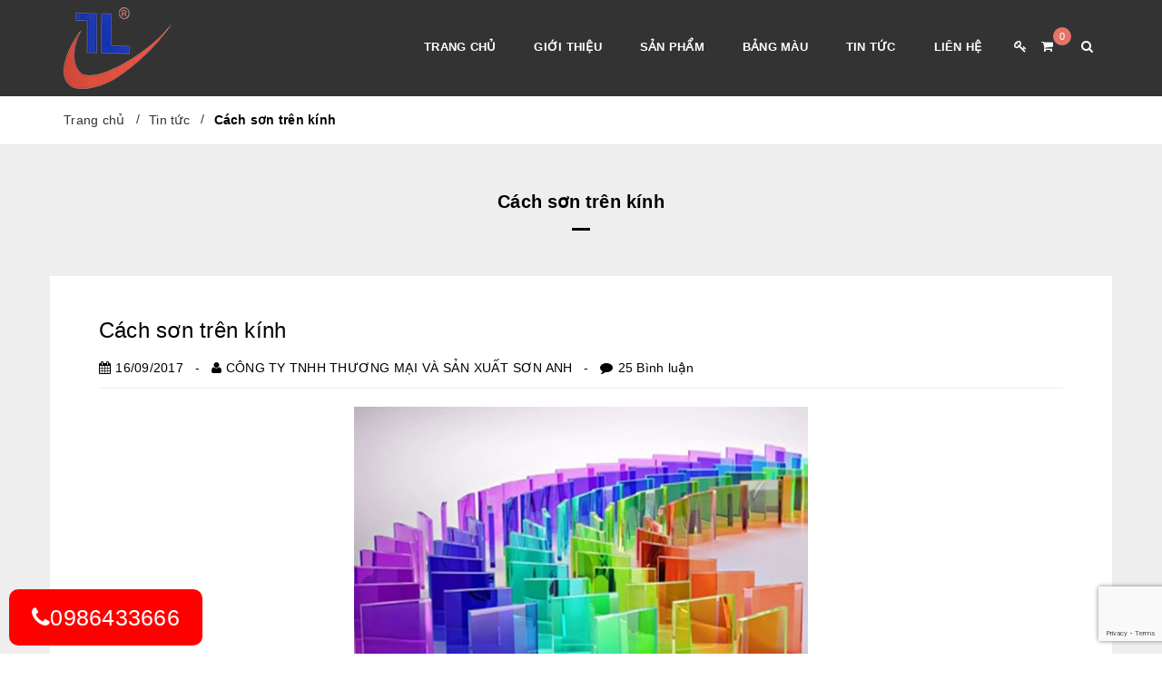

--- FILE ---
content_type: text/html; charset=utf-8
request_url: http://sonkinh.vn/cach-son-tren-kinh?page=2
body_size: 12193
content:
<!DOCTYPE html>
<html lang="vi">
	<head>
		<meta charset="UTF-8" />
		<meta name="viewport" content="width=device-width, initial-scale=1, maximum-scale=1">		
		<title>
			Cách sơn trên kính  - Trang 2 			
		</title>
		<!-- ================= Page description ================== -->
		
		<meta name="description" content="– Trước khi sơn tr&#234;n k&#237;nh, bạn n&#234;n lựa chọn 1 địa điểm th&#237;ch hợp như kh&#244;ng c&#243; gi&#243;, kh&#244;ng c&#243; bụi bẩn v&#224; ở nơi c&#243; độ ẩm kh&#244;ng kh&#237; thấp. N&#234;n ở nơi c&#243; nhiệt độ cao">
		
		<!-- ================= Meta ================== -->
		<meta name="keywords" content="Cách sơn trên kính, Tin tức,  Công ty TNHH thương mại và sản xuất Sơn Anh, sonkinh.vn"/>		
		<link rel="canonical" href="http://sonkinh.vn/cach-son-tren-kinh"/>
		<meta name='revisit-after' content='1 days' />
		<meta name="robots" content="noodp,index,follow" />
		<!-- ================= Favicon ================== -->
		
		<link rel="icon" href="//bizweb.dktcdn.net/100/249/843/themes/588810/assets/favicon.png?1530517258216" type="image/x-icon" />
		
		<!-- ================= Google Fonts ================== -->
		
		
		
		
		
		<link href="//fonts.googleapis.com/css?family=Roboto:400" rel="stylesheet" type="text/css" media="all" />
		
		
		
		
		
		
		<link href="//fonts.googleapis.com/css?family=Roboto:400" rel="stylesheet" type="text/css" media="all" />
		
			
		<!-- Facebook Open Graph meta tags -->
		

  <meta property="og:url" content="http://sonkinh.vn/cach-son-tren-kinh">
  <meta property="og:site_name" content="Công ty TNHH thương mại và sản xuất Sơn Anh">		
		<!-- Plugin CSS -->			
		<link rel="stylesheet" href="//maxcdn.bootstrapcdn.com/font-awesome/4.5.0/css/font-awesome.min.css">		
		<link rel="stylesheet" href="https://maxcdn.bootstrapcdn.com/bootstrap/3.3.7/css/bootstrap.min.css" integrity="sha384-BVYiiSIFeK1dGmJRAkycuHAHRg32OmUcww7on3RYdg4Va+PmSTsz/K68vbdEjh4u" crossorigin="anonymous">
		<link href="//bizweb.dktcdn.net/100/249/843/themes/588810/assets/owl.carousel.min.css?1530517258216" rel="stylesheet" type="text/css" media="all" />
		<!-- Build Main CSS -->								
		<link href="//bizweb.dktcdn.net/100/249/843/themes/588810/assets/base.scss.css?1530517258216" rel="stylesheet" type="text/css" media="all" />		
		<link href="//bizweb.dktcdn.net/100/249/843/themes/588810/assets/style.scss.css?1530517258216" rel="stylesheet" type="text/css" media="all" />		
		<link href="//bizweb.dktcdn.net/100/249/843/themes/588810/assets/update.scss.css?1530517258216" rel="stylesheet" type="text/css" media="all" />		
		<link href="//bizweb.dktcdn.net/100/249/843/themes/588810/assets/module.scss.css?1530517258216" rel="stylesheet" type="text/css" media="all" />
		<link href="//bizweb.dktcdn.net/100/249/843/themes/588810/assets/responsive.scss.css?1530517258216" rel="stylesheet" type="text/css" media="all" />

		<!-- Header JS -->	
		<script src="//bizweb.dktcdn.net/100/249/843/themes/588810/assets/jquery-2.2.3.min.js?1530517258216" type="text/javascript"></script> 

		<!-- Bizweb javascript customer -->
				

		

		<!-- Bizweb conter for header -->
		<script>
	var Bizweb = Bizweb || {};
	Bizweb.store = 'sonkinh.mysapo.net';
	Bizweb.id = 249843;
	Bizweb.theme = {"id":588810,"name":"sonzn","role":"main"};
	Bizweb.template = 'article';
	if(!Bizweb.fbEventId)  Bizweb.fbEventId = 'xxxxxxxx-xxxx-4xxx-yxxx-xxxxxxxxxxxx'.replace(/[xy]/g, function (c) {
	var r = Math.random() * 16 | 0, v = c == 'x' ? r : (r & 0x3 | 0x8);
				return v.toString(16);
			});		
</script>
<script>
	(function () {
		function asyncLoad() {
			var urls = [];
			for (var i = 0; i < urls.length; i++) {
				var s = document.createElement('script');
				s.type = 'text/javascript';
				s.async = true;
				s.src = urls[i];
				var x = document.getElementsByTagName('script')[0];
				x.parentNode.insertBefore(s, x);
			}
		};
		window.attachEvent ? window.attachEvent('onload', asyncLoad) : window.addEventListener('load', asyncLoad, false);
	})();
</script>


<script>
	window.BizwebAnalytics = window.BizwebAnalytics || {};
	window.BizwebAnalytics.meta = window.BizwebAnalytics.meta || {};
	window.BizwebAnalytics.meta.currency = 'VND';
	window.BizwebAnalytics.tracking_url = '/s';

	var meta = {};
	
	meta.article = {"id": 785221};
	
	
	for (var attr in meta) {
	window.BizwebAnalytics.meta[attr] = meta[attr];
	}
</script>

	
		<script src="/dist/js/stats.min.js?v=96f2ff2"></script>
	











		

	</head>
	<body >		
		<!-- Main content -->
		<header class="tz-header tz-header2 ">
	<div class="overlay"></div>
	<div class="container" id="open_shopping_cart">
		<h3 class="tz-logo pull-left">
			<a class="logo" href="//sonkinh.vn">

				<img alt="Công ty TNHH thương mại và sản xuất Sơn Anh" src="//bizweb.dktcdn.net/100/249/843/themes/588810/assets/logo.png?1530517258216" />

			</a>
		</h3>
		<button data-target=".nav-collapse" class="btn-navbar tz_icon_menu pull-right" type="button">
			<i class="fa fa-bars"></i>
		</button>
		<button class="pull-right tz-search"> <i class="fa fa-search"></i>
		</button>
		
		<div class="top-cart-contain  cart_st">
			<div class="mini-cart text-xs-center">
				<div class="heading-cart">
					<a class="cart-icon" href="/cart">
						<i class="fa fa-st fa-shopping-cart"></i>
						<span class="cartCount count_item_pr" id="cart-total"></span>
					</a>
				</div>	
				<div class="top-cart-content">					
					<ul id="cart-sidebar" class="mini-products-list count_li">
						<li class="list-item">
							<ul></ul>
						</li>
						<li class="action">
							<ul>
								<li class="li-fix-1">
									<div class="top-subtotal">
										Tổng tiền thanh toán: 
										<span class="price"></span>
									</div>
								</li>
								<li class="li-fix-2" style="">
									<div class="actions">
										<a href="/cart" class="btn btn-primary">
											<span>Giỏ hàng</span>
										</a>
										<a href="/checkout" class="btn btn-checkout btn-gray">
											<span>Thanh toán</span>
										</a>
									</div>
								</li>
							</ul>
						</li>
					</ul>
				</div>
			</div>
		</div>
		
		<div class="st_user">
			<a class="pull-right" href="/account/login"> <i class="fa fa-st fa-key"></i></a>
			<ul class="ul_user">
				<li><a href="/account/login" id="customer_login_link">Đăng nhập</a></li>
				<li><a href="/account/register" id="customer_register_link">Đăng ký</a></li>
			</ul>
		</div>
		
		<nav class="pull-right">
			<ul class="nav-collapse">
				
				
				<li>
					<a href="/">Trang chủ</a>
				</li>
				
				
				
				<li>
					<a href="/gioi-thieu">Giới thiệu</a>
				</li>
				
				
				
				<li>
					<a href="/collections/all">Sản phẩm</a>
				</li>
				
				
				
				<li>
					<a href="/bang-mau-1">Bảng màu</a>
				</li>
				
				
				
				<li>
					<a href="/tin-tuc">Tin tức</a>
				</li>
				
				
				
				<li>
					<a href="/lien-he">Liên hệ</a>
				</li>
				
				
			</ul>
		</nav>
	</div><!--end class container-->
	<div class="tz-form-search">
		<div class="container">
			<form action="/search" method="get" >
				<input type="text" placeholder="Tìm kiếm..." name="query"  value=""  maxlength="70" id="tz-search-input" class="tz-search-input">
				<input class="hidden" type="submit" value="">
				<i class="fa fa-times tz-form-close"></i>
			</form>
		</div>
	</div><!--end class tz-form-search-->
</header><!--end class tz-header-->
		<div class="wrap wrap-dark">
			<section class="bread-crumb">
	<div class="container">
		<div class="row">
			<div class="col-xs-12">
				<ul class="breadcrumb" itemscope itemtype="http://data-vocabulary.org/Breadcrumb">					
					<li class="home">
						<a itemprop="url" itemprop="url" href="/" ><span itemprop="title">Trang chủ</span></a>						
						<span class="br-line">/</span>
					</li>
					
					<li >
						<a itemprop="url" href="/tin-tuc"><span itemprop="title">Tin tức</span></a>	
						<span class="br-line">/</span>
					</li>
					<li><strong itemprop="title">Cách sơn trên kính</strong></li>
					
				</ul>
			</div>
		</div>
	</div>
</section>
<div class="box-heading">
	<h1 class="title-head page-title">Cách sơn trên kính</h1>
</div>
<div class="container ">
	<div class="row">		
		<section class="right-content col-lg-12 ">
			<article class="article-main" itemscope itemtype="http://schema.org/Article">
				<div class="row">
					<div class="col-lg-12 article-wraper">
						<h3 class="article-title"><a href="/cach-son-tren-kinh" itemprop="name">Cách sơn trên kính</a></h1>
						<div class="infor_article">
							<p><i class="fa fa-calendar" ></i>16/09/2017</p>&nbsp&nbsp - &nbsp&nbsp<p><i class="fa fa-user" ></i>CÔNG TY TNHH THƯƠNG MẠI VÀ SẢN XUẤT SƠN ANH</p>&nbsp&nbsp - &nbsp&nbsp<p><i class="fa fa-comment" ></i>25 Bình luận</p>
						</div>
						<div class="article-details">
							<div class="article-image">
								<a href="/cach-son-tren-kinh">
									
									<img itemprop="image" class="img-fluid" src="https://bizweb.dktcdn.net/100/249/843/articles/v1.jpg?v=1505572154877" alt="Cách sơn trên kính">
									

								</a>
							</div>							
							<div class="article-content" itemprop="description">
								<div class="rte">
									<p style="text-align: justify;">– Trước khi sơn trên kính, bạn nên lựa chọn 1 địa điểm thích hợp như không có gió, không có bụi bẩn và ở nơi có độ ẩm không khí thấp. Nên ở nơi có nhiệt độ cao và ở trong phòng sơn là điều kiện tốt nhất.</p>
<p style="text-align: justify;">-Bạn nên chuẩn bị súng phun sơn và máy nén khí. Nhớ xả và lọc hết hơi nước trong ống dẫn hơi và bình khí.</p>
<p style="text-align: justify;">-Nếu ở nơi có độ ẩm cao. Bạn nên dùng bóng đèn để sấy khô kính và lau sạch kính bằng vải mềm trước khi sơn.</p>
<p style="text-align: justify;">-Chú ý: pha đúng tỷ lệ, thi công theo đúng qui trình và chỉ dẫn của đơn vị bán sơn kính</p>
<h3 style="text-align: justify;">Hướng dẫn sơn kính,&nbsp;Quy trình Sơn Phủ Trên Kính,</h3>
<h3 style="text-align: justify;"><strong><em>&nbsp; &nbsp;</em></strong><strong>Dụng Cụ</strong></h3>
<p style="text-align: justify;">–&nbsp;&nbsp;&nbsp;&nbsp;&nbsp;&nbsp;&nbsp;&nbsp; Máy nén khí, dung lượng nén đến 10kg, Bộ lọc khí, lọc dầu, van tiết lưu ( Điều chỉnh áp lực khi nén, khi phun phủ).</p>
<p style="text-align: justify;">–&nbsp;&nbsp;&nbsp;&nbsp;&nbsp;&nbsp;&nbsp;&nbsp; Súng phun, dùng súng có cỡ nozzle (bép) từ&nbsp;<strong><em>1.3-1.8 mm.(&nbsp;</em></strong>súng phải được vệ sinh sạch sẽ và lau khô).</p>
<p style="text-align: justify;">–&nbsp;&nbsp;&nbsp;&nbsp;&nbsp;&nbsp;&nbsp;&nbsp; Các dụng cụ bảo hộ lao động khi thi công trên bề mặt kính, sao cho an toàn với người lao động.</p>
<p style="text-align: justify;"><img alt="" height="252" sizes="(max-width: 447px) 100vw, 447px" src="http://sonkinhvn.com/wp-content/uploads/2017/04/H%C6%B0%E1%BB%9Bng-D%E1%BA%ABn-S%C6%A1n-K%C3%ADnh-C%C3%A1ch-S%C6%A1n-K%C3%ADnh-S%C6%A1n-K%C3%ADnh-M%C3%A0u-Cao-C%E1%BA%A5p-300x169.jpg" srcset="http://sonkinhvn.com/wp-content/uploads/2017/04/Hướng-Dẫn-Sơn-Kính-Cách-Sơn-Kính-Sơn-Kính-Màu-Cao-Cấp-300x169.jpg 300w, http://sonkinhvn.com/wp-content/uploads/2017/04/Hướng-Dẫn-Sơn-Kính-Cách-Sơn-Kính-Sơn-Kính-Màu-Cao-Cấp-768x432.jpg 768w, http://sonkinhvn.com/wp-content/uploads/2017/04/Hướng-Dẫn-Sơn-Kính-Cách-Sơn-Kính-Sơn-Kính-Màu-Cao-Cấp-1024x576.jpg 1024w, http://sonkinhvn.com/wp-content/uploads/2017/04/Hướng-Dẫn-Sơn-Kính-Cách-Sơn-Kính-Sơn-Kính-Màu-Cao-Cấp-178x100.jpg 178w, http://sonkinhvn.com/wp-content/uploads/2017/04/Hướng-Dẫn-Sơn-Kính-Cách-Sơn-Kính-Sơn-Kính-Màu-Cao-Cấp-533x300.jpg 533w, http://sonkinhvn.com/wp-content/uploads/2017/04/Hướng-Dẫn-Sơn-Kính-Cách-Sơn-Kính-Sơn-Kính-Màu-Cao-Cấp-600x338.jpg 600w, http://sonkinhvn.com/wp-content/uploads/2017/04/Hướng-Dẫn-Sơn-Kính-Cách-Sơn-Kính-Sơn-Kính-Màu-Cao-Cấp.jpg 1280w" width="447" /></p>
<h3 style="text-align: justify;"><strong>Xử lý bề mặt trước khi phun phủ.</strong></h3>
<p style="text-align: justify;">–&nbsp;&nbsp;&nbsp;&nbsp;&nbsp;&nbsp;&nbsp;&nbsp; Bề mặt kính phủ phải được xử lý tuân thủ theo đúng quy định nghiêm ngặt về mức độ sạch và khô ráo tránh để các tạp chất còn lại trên bề mặt kính, để tạo được liên kết tốt nhất cho sơn phủ và bề mặt kính.</p>
<p style="text-align: justify;">–&nbsp;&nbsp;&nbsp;&nbsp;&nbsp;&nbsp;&nbsp;&nbsp; Nhiệt độ môi trường khi phun là nhiệt độ phòng khoảng 20 đến 25 độ.</p>
<p style="text-align: justify;">–&nbsp;&nbsp;&nbsp;&nbsp;&nbsp;&nbsp;&nbsp;&nbsp; Độ ẩm tiêu chuẩn từ&nbsp;<strong><em>40%-50%</em></strong>&nbsp;trong không khí, độ ẩm cao quá thì không nên phun sơn dẫn đến chất lượng bám dính kém.</p>
<p style="text-align: justify;">–&nbsp;&nbsp;&nbsp;&nbsp;&nbsp;&nbsp;&nbsp;&nbsp; Phòng phun sơn phải được đảm bảo sạch sẽ không bụi bẩn, thoáng đãng, khô ráo.</p>
<h3 style="text-align: justify;"><strong>Kỹ thuật phun Sơn.</strong></h3>
<p style="text-align: justify;">–&nbsp;&nbsp;&nbsp;&nbsp;&nbsp;&nbsp;&nbsp;&nbsp; Khuấy đều hỗn hợp và cho vải lọc để lọc sạch sơn trước khi cho vào súng phun.</p>
<p style="text-align: justify;">–&nbsp;&nbsp;&nbsp;&nbsp;&nbsp;&nbsp;&nbsp;&nbsp; Khoảng cách từ súng đến bề mặt kính khoảng&nbsp;<strong><em>12-15 cm.</em></strong></p>
<p style="text-align: justify;">–&nbsp;&nbsp;&nbsp;&nbsp;&nbsp;&nbsp;&nbsp;&nbsp; Tay đưa súng vuông góc đều dọc theo chiều dài của bề mặt phủ.</p>
<p style="text-align: justify;">–&nbsp;&nbsp;&nbsp;&nbsp;&nbsp;&nbsp;&nbsp;&nbsp; Sơn 2 – 3 lớp với độ dày khoảng&nbsp;<strong><em>25 – 30micron</em></strong>&nbsp;đợi khoảng&nbsp;<strong><em>5 – 10 phút</em></strong>&nbsp;giữa 2 lớp.</p>
<p style="text-align: justify;">–&nbsp;&nbsp;&nbsp;&nbsp;&nbsp;&nbsp;&nbsp;&nbsp; Thời gian có thể đưa kính vào thi công là&nbsp;<strong>48h.</strong></p>
								</div>
							</div>
						</div>
					</div>
					<div class="col-xs-12" style="background: #f4f4f4;">
						<div class="row row-noGutter tag-share">
							
							
							<div class="col-xs-12 col-sm-12 a-left">
								
  
  



<div class="social-media" data-permalink="https://sonkinh.vn/cach-son-tren-kinh">
	<b>Chia sẻ: </b>
  
    <a target="_blank" href="//www.facebook.com/sharer.php?u=https://sonkinh.vn/cach-son-tren-kinh" class="share-facebook" title="Chia sẻ lên Facebook">
		<i class="fa fa-facebook-official"></i>
    </a>
  

  
    <a target="_blank" href="//twitter.com/share?text=Cách sơn trên kính&amp;url=https://sonkinh.vn/cach-son-tren-kinh" class="share-twitter" class="share-twitter" title="Chia sẻ lên Twitter">
     <i class="fa fa-twitter"></i>
    </a>
  

  

    
      <a target="_blank" href="//pinterest.com/pin/create/button/?url=https://sonkinh.vn/cach-son-tren-kinh&amp;media=http://bizweb.dktcdn.net/thumb/1024x1024/100/249/843/articles/v1.jpg?v=1505572154877&amp;description=Cách sơn trên kính" class="share-pinterest" title="Chia sẻ lên pinterest">
        <i class="fa fa-pinterest"></i>
      </a>
    

    

  

  
    <a target="_blank" href="//plus.google.com/share?url=https://sonkinh.vn/cach-son-tren-kinh" class="share-google" title="+1">
     <i class="fa fa-google-plus"></i>
    </a>
  

</div>
							</div>
							
						</div>
					</div>
					 
					<div class="col-xs-12">
						<h3 class="tz-title-comment">Bình luận</h3>
					</div>
					<div class="col-xs-12 article-wraper comment-wraper">
						
						 
						<div id="article-comments">
							<h5 class="title-form-coment">BÌNH LUẬN:</h5>
							<div class="hidden">25 bình luận</div>
														
							<div class="article-comment clearfix">
								<figure class="article-comment-user-image">
									<img src="https://www.gravatar.com/avatar/37ca740cb2b20babec83a5bcfba137c4?s=110&d=identicon" alt="binh-luan" class="block">
								</figure>

								<div class="article-comment-user-comment">
									<p class="user-name-comment"><strong>ujutekosef</strong>
										<a href="#article_comments" class="btn-link pull-xs-right hidden">Trả lời</a></p>

									<p>http://slkjfdf.net/ - Oqeihef Ugecirom nvq.hvrz.sonkinh.vn.tsk.pq http://slkjfdf.net/</p>
									<span class="article-comment-date-bull">27/07/2022</span>

								</div>
							</div> 
														
							<div class="article-comment clearfix">
								<figure class="article-comment-user-image">
									<img src="https://www.gravatar.com/avatar/8a7f4526cfa2159ed23a0b81aa565576?s=110&d=identicon" alt="binh-luan" class="block">
								</figure>

								<div class="article-comment-user-comment">
									<p class="user-name-comment"><strong>usosjeg</strong>
										<a href="#article_comments" class="btn-link pull-xs-right hidden">Trả lời</a></p>

									<p>http://slkjfdf.net/ - Zeyoqe Ozxyotife noo.athr.sonkinh.vn.syo.nc http://slkjfdf.net/</p>
									<span class="article-comment-date-bull">27/07/2022</span>

								</div>
							</div> 
														
							<div class="article-comment clearfix">
								<figure class="article-comment-user-image">
									<img src="https://www.gravatar.com/avatar/e30238931d0e91525c7118a4faa67b2c?s=110&d=identicon" alt="binh-luan" class="block">
								</figure>

								<div class="article-comment-user-comment">
									<p class="user-name-comment"><strong>iveyhew</strong>
										<a href="#article_comments" class="btn-link pull-xs-right hidden">Trả lời</a></p>

									<p>http://slkjfdf.net/ - Ikidivasi Esokehkuy pur.ehvg.sonkinh.vn.tth.wl http://slkjfdf.net/</p>
									<span class="article-comment-date-bull">26/07/2022</span>

								</div>
							</div> 
														
							<div class="article-comment clearfix">
								<figure class="article-comment-user-image">
									<img src="https://www.gravatar.com/avatar/2eb4bb8860dbb6601d00e74a5a77ed1e?s=110&d=identicon" alt="binh-luan" class="block">
								</figure>

								<div class="article-comment-user-comment">
									<p class="user-name-comment"><strong>lokowaqusih</strong>
										<a href="#article_comments" class="btn-link pull-xs-right hidden">Trả lời</a></p>

									<p>http://slkjfdf.net/ - Ohixus Iguvex qhj.essq.sonkinh.vn.eip.ny http://slkjfdf.net/</p>
									<span class="article-comment-date-bull">26/07/2022</span>

								</div>
							</div> 
														
							<div class="article-comment clearfix">
								<figure class="article-comment-user-image">
									<img src="https://www.gravatar.com/avatar/c6f5498adc6a46bc6576f0763164027e?s=110&d=identicon" alt="binh-luan" class="block">
								</figure>

								<div class="article-comment-user-comment">
									<p class="user-name-comment"><strong>etvajepareyi</strong>
										<a href="#article_comments" class="btn-link pull-xs-right hidden">Trả lời</a></p>

									<p>http://slkjfdf.net/ - Elakiwo Izejom oap.tefh.sonkinh.vn.huf.zt http://slkjfdf.net/</p>
									<span class="article-comment-date-bull">26/07/2022</span>

								</div>
							</div> 
														
							<div class="article-comment clearfix">
								<figure class="article-comment-user-image">
									<img src="https://www.gravatar.com/avatar/4aff1f7ad5e5fe421ebde2d0b3923a7b?s=110&d=identicon" alt="binh-luan" class="block">
								</figure>

								<div class="article-comment-user-comment">
									<p class="user-name-comment"><strong>asapeeqacolu</strong>
										<a href="#article_comments" class="btn-link pull-xs-right hidden">Trả lời</a></p>

									<p>http://slkjfdf.net/ - Ixivucn Ufinahun cyr.saqo.sonkinh.vn.khn.sa http://slkjfdf.net/</p>
									<span class="article-comment-date-bull">26/07/2022</span>

								</div>
							</div> 
														
							<div class="article-comment clearfix">
								<figure class="article-comment-user-image">
									<img src="https://www.gravatar.com/avatar/71c703fc452bf1234e82aea8e91a49a8?s=110&d=identicon" alt="binh-luan" class="block">
								</figure>

								<div class="article-comment-user-comment">
									<p class="user-name-comment"><strong>oabuzpagucuim</strong>
										<a href="#article_comments" class="btn-link pull-xs-right hidden">Trả lời</a></p>

									<p>http://slkjfdf.net/ - Zziaro Icuvakfax pda.sill.sonkinh.vn.cjv.ex http://slkjfdf.net/</p>
									<span class="article-comment-date-bull">26/07/2022</span>

								</div>
							</div> 
							   
						</div>
						<div class="text-xs-right">
							
							<nav class="clearfix a-center">
	<ul class="pagination clearfix ">
		
		
		
		<li class="page-item"><a class="page-link" href="/cach-son-tren-kinh?page=1">1</a></li>
		
		
		
		
		<li class="active page-item disabled"><a class="page-link" href="#">2</a></li>
		
		
		
		
		<li class="page-item"><a class="page-link" href="/cach-son-tren-kinh?page=3">3</a></li>
		
		
		
		<li class="page-item"><a class="page-link" href="/cach-son-tren-kinh?page=4">4</a></li>
		
		

	</ul>
</nav>
							
						</div>
						
						

						<form method="post" action="/posts/cach-son-tren-kinh/comments" id="article_comments" accept-charset="UTF-8"><input name="FormType" type="hidden" value="article_comments"/><input name="utf8" type="hidden" value="true"/><input type="hidden" id="Token-2e1cda36f6f444309f43b5cf1e056e15" name="Token" /><script src="https://www.google.com/recaptcha/api.js?render=6Ldtu4IUAAAAAMQzG1gCw3wFlx_GytlZyLrXcsuK"></script><script>grecaptcha.ready(function() {grecaptcha.execute("6Ldtu4IUAAAAAMQzG1gCw3wFlx_GytlZyLrXcsuK", {action: "article_comments"}).then(function(token) {document.getElementById("Token-2e1cda36f6f444309f43b5cf1e056e15").value = token});});</script> 
						

						

						<div class="col-lg-12">
							<div class="form-coment">
								<div class="row">
									<div class="margin-top-40">
										<h5 class="title-form-coment">VIẾT BÌNH LUẬN CỦA BẠN:</h5>
									</div>
									<div class="">
										<div class="row">
											<div class="col-xs-12 col-sm-12 col-md-6">
												<fieldset class="form-group">	
													<label>Họ tên<span class="required">*</span></label>
													<input type="text" class="form-control form-control-lg" value="" id="full-name" name="Author" Required>
												</fieldset>
											</div>
											<div class="col-xs-12 col-sm-12 col-md-6">
												<fieldset class="form-group">	
													<label>Email<span class="required">*</span></label>
													<input  pattern="[a-z0-9._%+-]+@[a-z0-9.-]+\.[a-z]{2,63}$" type="email" class="form-control form-control-lg" value="" id="email" name="Email" Required>
												</fieldset>
											</div>
										</div>
									</div>
									<fieldset class="form-group col-xs-12 col-sm-12 col-md-12">	
										<label>Nội dung<span class="required">*</span></label>
										<textarea class="form-control form-control-lg" id="comment" name="Body" rows="6" Required></textarea>
									</fieldset>
									<div class="margin-bottom-10 clearfix">
										<button type="submit" class="btn btn-white f-right">Gửi bình luận</button>
									</div>
								</div>
							</div> <!-- End form mail -->
						</div>
						</form>
					</div>
					
				</div>				
			</article>
		</section>		
		
	</div>
</div>
		</div>
		<div id="fb-root"></div>
<script>
	(function(d, s, id) {
		var js, fjs = d.getElementsByTagName(s)[0];
		if (d.getElementById(id)) return;
		js = d.createElement(s); js.id = id;
		js.src = "//connect.facebook.net/en_US/sdk.js#xfbml=1&version=v2.5&appId=1557648114483134";
		fjs.parentNode.insertBefore(js, fjs);
	}(document, 'script', 'facebook-jssdk'));
</script>
<footer>
	<div class="tz-footer-content">
		<div class="container">
			<div class="row">
				<div class="col-sm-4 col-xs-12 footer-item">
					<h3 class="module-title">
						<span>
							GIỚI THIỆU
						</span>
					</h3>
					<div class="textwidget">
						Công ty TNHH thương mại và sản xuất Sơn Anh<br/>Chuyên sản xuất: sơn tàu biển các loại, sơn sàn công nghiệp, sơn ô tô, sơn kính màu, sơn 3D, sơn giảm nhiệt
					</div>
				</div>
				<div class="col-sm-4 col-xs-12 footer-item">
					<h3 class="module-title">
						<span>
							ĐỊA CHỈ LIÊN HỆ
						</span>
					</h3>
					<div class="tzwidget-contact">
						<p><strong>CÔNG TY TNHH THƯƠNG MẠI VÀ SẢN XUẤT SƠN ANH&nbsp;</strong></p>
<p><strong>Chuyên sản xuất: </strong>sơn tàu biển các loại, sơn sàn công nghiệp, sơn ô tô, sơn kính màu, sơn 3D, sơn giảm nhiệt</p>
<p><strong>Địa chỉ: </strong>Số 73/69 Hoàng Văn Thái, Thanh Xuân, Hà Nội&nbsp;</p>
<p><strong>Điện thoại: </strong>04-3358-1457&nbsp;</p>
<p><strong>Hotline: </strong>0986 433 666 &nbsp;</p>
<p><strong>Email: </strong>sonanhpaint@gmail.com</p>

						
						<span class="tzwidget-social">
							<ul class="inline-list social-icons">
	
	
	<li>
		<a class="icon-fallback-text" href="#">
			<i class="fa fa-facebook" aria-hidden="true"></i>
			
		</a>
	</li>
	
	
	
	
	<li>
		<a class="icon-fallback-text" href="#" rel="publisher">
			<i class="fa fa-google-plus" aria-hidden="true"></i>
			
		</a>
	</li>
	
	
	<li>
		<a class="icon-fallback-text" href="#">
			<i class="fa fa-instagram" aria-hidden="true"></i>
			
		</a>
	</li>
	
	
	
	
	
	
</ul>
						</span>
					</div>
				</div>

				<div class="col-sm-4 col-xs-12 footer-item">
					<h3 class="module-title">
						<span>
							Tin mới
						</span>
					</h3>
					<ul class="tz-recent-post">
						
						<li>
							
							<a href="/ky-thuat-son-tren-be-mat-kinh"><img src="//bizweb.dktcdn.net/thumb/small/100/249/843/articles/sp4-2.png?v=1505572436330" alt="KỸ THUẬT SƠN TRÊN BỀ MẶT KÍNH"/></a>
							
							<div class="tz-recent-content">
								<a href="/ky-thuat-son-tren-be-mat-kinh" title="KỸ THUẬT SƠN TRÊN BỀ MẶT KÍNH">KỸ THUẬT SƠN TRÊN BỀ MẶT KÍNH</a>
								<span>
									16/09/2017
								</span>
							</div>
						</li>
						
						<li>
							
							<a href="/tim-hieu-nguyen-nhan-dan-den-lop-son-kinh-bong-troc-theo-thoi-gian"><img src="//bizweb.dktcdn.net/thumb/small/100/249/843/articles/v3.jpg?v=1505572396600" alt="TÌM HIỂU NGUYÊN NHÂN DẪN ĐẾN LỚP SƠN KÍNH BONG TRÓC THEO THỜI GIAN"/></a>
							
							<div class="tz-recent-content">
								<a href="/tim-hieu-nguyen-nhan-dan-den-lop-son-kinh-bong-troc-theo-thoi-gian" title="TÌM HIỂU NGUYÊN NHÂN DẪN ĐẾN LỚP SƠN KÍNH BONG TRÓC THEO THỜI GIAN">TÌM HIỂU NGUYÊN NHÂN DẪN ĐẾN LỚP SƠN...</a>
								<span>
									16/09/2017
								</span>
							</div>
						</li>
						
						<li>
							
							<a href="/cach-son-tren-kinh"><img src="//bizweb.dktcdn.net/thumb/small/100/249/843/articles/v1.jpg?v=1505572154877" alt="Cách sơn trên kính"/></a>
							
							<div class="tz-recent-content">
								<a href="/cach-son-tren-kinh" title="Cách sơn trên kính">Cách sơn trên kính</a>
								<span>
									16/09/2017
								</span>
							</div>
						</li>
						
					</ul>
				</div>
			</div>
		</div>
	</div>
	<div class="tz-copyright theme-white"><p>© Bản quyền thuộc về Công ty TNHH thương mại và sản xuất Sơn Anh <span class="fix-xs-footer">|</span> Cung cấp bởi Sapo</p>
	</div>
</footer><!--end class tz-footer-->
		<a href="tel:0986433666" class="hotline-fixed-mobile-1"><i class="fa fa-phone"></i>0986433666</a>

		<!-- Bizweb javascript -->
		<script src="//bizweb.dktcdn.net/100/249/843/themes/588810/assets/option-selectors.js?1530517258216" type="text/javascript"></script>
		<script src="//bizweb.dktcdn.net/assets/themes_support/api.jquery.js" type="text/javascript"></script> 

		<!-- Filter -->		
		
		<!-- Plugin JS -->
		<script src="//bizweb.dktcdn.net/100/249/843/themes/588810/assets/owl.carousel.min.js?1530517258216" type="text/javascript"></script>			
		<script src="https://maxcdn.bootstrapcdn.com/bootstrap/3.3.7/js/bootstrap.min.js" integrity="sha384-Tc5IQib027qvyjSMfHjOMaLkfuWVxZxUPnCJA7l2mCWNIpG9mGCD8wGNIcPD7Txa" crossorigin="anonymous"></script>


		<!-- Add to cart -->	
		<div class="ajax-load"> 
	<span class="loading-icon">
		<svg version="1.1"  xmlns="http://www.w3.org/2000/svg" xmlns:xlink="http://www.w3.org/1999/xlink" x="0px" y="0px"
			 width="24px" height="30px" viewBox="0 0 24 30" style="enable-background:new 0 0 50 50;" xml:space="preserve">
			<rect x="0" y="10" width="4" height="10" fill="#333" opacity="0.2">
				<animate attributeName="opacity" attributeType="XML" values="0.2; 1; .2" begin="0s" dur="0.6s" repeatCount="indefinite" />
				<animate attributeName="height" attributeType="XML" values="10; 20; 10" begin="0s" dur="0.6s" repeatCount="indefinite" />
				<animate attributeName="y" attributeType="XML" values="10; 5; 10" begin="0s" dur="0.6s" repeatCount="indefinite" />
			</rect>
			<rect x="8" y="10" width="4" height="10" fill="#333"  opacity="0.2">
				<animate attributeName="opacity" attributeType="XML" values="0.2; 1; .2" begin="0.15s" dur="0.6s" repeatCount="indefinite" />
				<animate attributeName="height" attributeType="XML" values="10; 20; 10" begin="0.15s" dur="0.6s" repeatCount="indefinite" />
				<animate attributeName="y" attributeType="XML" values="10; 5; 10" begin="0.15s" dur="0.6s" repeatCount="indefinite" />
			</rect>
			<rect x="16" y="10" width="4" height="10" fill="#333"  opacity="0.2">
				<animate attributeName="opacity" attributeType="XML" values="0.2; 1; .2" begin="0.3s" dur="0.6s" repeatCount="indefinite" />
				<animate attributeName="height" attributeType="XML" values="10; 20; 10" begin="0.3s" dur="0.6s" repeatCount="indefinite" />
				<animate attributeName="y" attributeType="XML" values="10; 5; 10" begin="0.3s" dur="0.6s" repeatCount="indefinite" />
			</rect>
		</svg>
	</span>
</div>

<div class="loading awe-popup">
	<div class="overlay"></div>
	<div class="loader" title="2">
		<svg version="1.1"  xmlns="http://www.w3.org/2000/svg" xmlns:xlink="http://www.w3.org/1999/xlink" x="0px" y="0px"
			 width="24px" height="30px" viewBox="0 0 24 30" style="enable-background:new 0 0 50 50;" xml:space="preserve">
			<rect x="0" y="10" width="4" height="10" fill="#333" opacity="0.2">
				<animate attributeName="opacity" attributeType="XML" values="0.2; 1; .2" begin="0s" dur="0.6s" repeatCount="indefinite" />
				<animate attributeName="height" attributeType="XML" values="10; 20; 10" begin="0s" dur="0.6s" repeatCount="indefinite" />
				<animate attributeName="y" attributeType="XML" values="10; 5; 10" begin="0s" dur="0.6s" repeatCount="indefinite" />
			</rect>
			<rect x="8" y="10" width="4" height="10" fill="#333"  opacity="0.2">
				<animate attributeName="opacity" attributeType="XML" values="0.2; 1; .2" begin="0.15s" dur="0.6s" repeatCount="indefinite" />
				<animate attributeName="height" attributeType="XML" values="10; 20; 10" begin="0.15s" dur="0.6s" repeatCount="indefinite" />
				<animate attributeName="y" attributeType="XML" values="10; 5; 10" begin="0.15s" dur="0.6s" repeatCount="indefinite" />
			</rect>
			<rect x="16" y="10" width="4" height="10" fill="#333"  opacity="0.2">
				<animate attributeName="opacity" attributeType="XML" values="0.2; 1; .2" begin="0.3s" dur="0.6s" repeatCount="indefinite" />
				<animate attributeName="height" attributeType="XML" values="10; 20; 10" begin="0.3s" dur="0.6s" repeatCount="indefinite" />
				<animate attributeName="y" attributeType="XML" values="10; 5; 10" begin="0.3s" dur="0.6s" repeatCount="indefinite" />
			</rect>
		</svg>
	</div>

</div>

<div class="addcart-popup product-popup awe-popup">
	<div class="overlay no-background"></div>
	<div class="content">
		<div class="row row-noGutter">
			<div class="col-xl-6 col-xs-12">
				<div class="btn btn-full btn-primary a-left popup-title"><i class="fa fa-check"></i>Thêm vào giỏ hàng thành công
				</div>
				<a href="javascript:void(0)" class="close-window close-popup"><i class="fa fa-close"></i></a>
				<div class="info clearfix">
					<div class="product-image margin-top-5">
						<img alt="popup" src="//bizweb.dktcdn.net/100/249/843/themes/588810/assets/logo.png?1530517258216" style="max-width:150px; height:auto"/>
					</div>
					<div class="product-info">
						<p class="product-name"></p>
						<p class="quantity color-main"><span>Số lượng: </span></p>
						<p class="total-money color-main"><span>Tổng tiền: </span></p>

					</div>
					<div class="actions">    
						<button class="btn  btn-primary  margin-top-5 btn-continue">Tiếp tục mua hàng</button>        
						<button class="btn btn-gray margin-top-5" onclick="window.location='/cart'">Kiểm tra giỏ hàng</button>
					</div> 
				</div>

			</div>			
		</div>

	</div>    
</div>
<div class="error-popup awe-popup">
	<div class="overlay no-background"></div>
	<div class="popup-inner content">
		<div class="error-message"></div>
	</div>
</div>
		<script>

	Bizweb.updateCartFromForm = function(cart, cart_summary_id, cart_count_id) {
		if ((typeof cart_summary_id) === 'string') {
			var cart_summary = jQuery(cart_summary_id);
			if (cart_summary.length) {
				// Start from scratch.
				cart_summary.empty();
				// Pull it all out.        
				jQuery.each(cart, function(key, value) {
					if (key === 'items') {

						var table = jQuery(cart_summary_id);           
						if (value.length) {   
							jQuery('<ul class="list-item-cart"></ul>').appendTo(table);
							jQuery.each(value, function(i, item) {	
								var buttonQty = "";
								if(item.quantity == '1'){
									buttonQty = 'disabled';
								}else{
									buttonQty = '';
								}
								var link_img0 = Bizweb.resizeImage(item.image, 'compact');
								if(link_img0=="null" || link_img0 =='' || link_img0 ==null){
									link_img0 = 'https://bizweb.dktcdn.net/thumb/large/assets/themes_support/noimage.gif';
								}
								jQuery('<li class="item productid-' + item.variant_id +'"><div class="border_list"><a class="product-image" href="' + item.url + '" title="' + item.name + '">'
									   + '<img alt="'+  item.name  + '" src="' + link_img0 +  '"width="'+ '100' +'"\></a>'
									   + '<div class="detail-item"><div class="product-details">'
									   + '<p class="product-name"> <a href="' + item.url + '" title="' + item.name + '">' + item.name + '</a></p></div>'
									   + '<div class="product-details-bottom"><span class="price">' + Bizweb.formatMoney(item.price, "{{amount_no_decimals_with_comma_separator}}₫") + '</span><a href="javascript:;" data-id="'+ item.variant_id +'" title="Xóa" class="remove-item-cart fa fa-trash-o">&nbsp;</a>'
									   + '<div class="quantity-select qty_drop_cart"><input class="variantID" type="hidden" name="variantId" value="'+ item.variant_id +'"><input type="text" maxlength="12" min="0" class="input-text number-sidebar qty'+ item.variant_id +'" id="qty'+ item.variant_id +'" name="Lines" id="updates_'+ item.variant_id +'" size="4" value="'+ item.quantity +'"><button onClick="var result = document.getElementById(\'qty'+ item.variant_id +'\'); var qty'+ item.variant_id +' = result.value; if( !isNaN( qty'+ item.variant_id +' )) result.value++;return false;" class="btn_increase increase items-count btn-plus" type="button"><i class="fa fa-caret-up"></i></button><button onClick="var result = document.getElementById(\'qty'+ item.variant_id +'\'); var qty'+ item.variant_id +' = result.value; if( !isNaN( qty'+ item.variant_id +' ) &amp;&amp; qty'+ item.variant_id +' &gt; 1 ) result.value--;return false;" class="btn_reduced reduced items-count btn-minus" ' + buttonQty + ' type="button"><i class="fa fa-caret-down"></i></button></div></div></div></li>').appendTo(table.children('.list-item-cart'));
							}); 
							jQuery('<div class="pd"><div class="top-subtotal">Tổng cộng: <span class="price">' + Bizweb.formatMoney(cart.total_price, "{{amount_no_decimals_with_comma_separator}}₫") + '</span></div></div>').appendTo(table);
							jQuery('<div class="pd right_ct"><a href="/cart" class="btn btn-cart btn-outline"><span>Vào giỏ hàng</span></a><a href="/checkout" class="btn btn-checkout btn-outline"><span>Thanh toán</span></a></div>').appendTo(table);
						}
						else {
							jQuery('<div class="no-item"><p>Không có sản phẩm nào trong giỏ hàng.</p></div>').appendTo(table);

						}
					}
				});
			}
		}
		updateCartDesc(cart);
		var numInput = document.querySelector('#cart-sidebar input.input-text');
		if (numInput != null){
			// Listen for input event on numInput.
			numInput.addEventListener('input', function(){
				// Let's match only digits.
				var num = this.value.match(/^\d+$/);
				if (num == 0) {
					// If we have no match, value will be empty.
					this.value = 1;
				}
				if (num === null) {
					// If we have no match, value will be empty.
					this.value = "";
				}
			}, false)
		}
	}

	Bizweb.updateCartPageForm = function(cart, cart_summary_id, cart_count_id) {
		if ((typeof cart_summary_id) === 'string') {
			var cart_summary = jQuery(cart_summary_id);
			if (cart_summary.length) {
				// Start from scratch.
				cart_summary.empty();
				// Pull it all out.        
				jQuery.each(cart, function(key, value) {
					if (key === 'items') {
						var table = jQuery(cart_summary_id);           
						if (value.length) {  

							var pageCart = '<div class="cart page_cart hidden-xs-down">'
							+ '<form action="/cart" method="post" novalidate><div class="bg-scroll"><div class="cart-thead">'
							+ '<div style="width: 17%">Ảnh sản phẩm</div><div style="width: 33%"><span class="nobr">Tên sản phẩm</span></div><div style="width: 15%" class="a-center"><span class="nobr">Đơn giá</span></div><div style="width: 14%" class="a-center">Số lượng</div><div style="width: 15%" class="a-center">Thành tiền</div><div style="width: 6%">Xoá</div></div>'
							+ '<div class="cart-tbody"></div></div></form></div>'; 
							var pageCartCheckout = '<div class="cart-collaterals cart_submit row"><div class="totals col-sm-7 col-md-5 col-xs-12 col-md-offset-7 col-sm-offset-5"><div class="totals"><div class="inner">'
							+ '<table class="table shopping-cart-table-total" id="shopping-cart-totals-table"><colgroup><col><col></colgroup>'
							+ '<tfoot>'
							+'<tr><td colspan="1" class="a-left"><strong><h5>Thanh toán</h5></strong></td><td class="a-right"></td></tr>'
							+'<tr><td colspan="1" class="a-left"><strong>Phí vận chuyển</strong></td><td class="a-right"><strong><span class=" price">Tính lúc thanh toán</span></strong></td></tr>'
							+'<tr><td colspan="1" class="a-left"><strong>Tổng tiền</strong></td><td class="a-right"><strong><span class="totals_price price">' + Bizweb.formatMoney(cart.total_price, "{{amount_no_decimals_with_comma_separator}}₫") + '</span></strong></td></tr>'
							+'</tfoot></table>'
							+ '<ul class="checkout clearfix"><li><button class="button btn-proceed-checkout" title="Tiến hành đặt hàng" type="button" onclick="window.location.href=\'/checkout\'"><span>Tiến hành đặt hàng</span></button></li>'
							+ '</ul></div></div></div></div>';
							jQuery(pageCart).appendTo(table);
							jQuery.each(value, function(i, item) {
								var buttonQty = "";
								if(item.quantity == '1'){
									buttonQty = 'disabled';
								}else{
									buttonQty = '';
								}
								var link_img1 = Bizweb.resizeImage(item.image, 'compact');
								if(link_img1=="null" || link_img1 =='' || link_img1 ==null){
									link_img1 = 'https://bizweb.dktcdn.net/thumb/large/assets/themes_support/noimage.gif';
								}
								var pageCartItem = '<div class="item-cart productid-' + item.variant_id +'"><div style="width: 17%" class="image"><a class="product-image" title="' + item.name + '" href="' + item.url + '"><img width="75" height="auto" alt="' + item.name + '" src="' + link_img1 +  '"></a></div>'
								+ '<div style="width: 33%" class="a-center fix-flex"><h2 class="product-name"> <a href="' + item.url + '">' + item.title + '</a> </h2><span class="variant-title">' + item.variant_title + '</span></div><div style="width: 15%" class="a-center"><span class="item-price"> <span class="price">' + Bizweb.formatMoney(item.price, "{{amount_no_decimals_with_comma_separator}}₫") + '</span></span></div>'
								+ '<div style="width: 14%" class="a-center"><div class="input_qty_pr"><input class="variantID" type="hidden" name="variantId" value="'+ item.variant_id +'"><button onClick="var result = document.getElementById(\'qtyItem'+ item.variant_id +'\'); var qtyItem'+ item.variant_id +' = result.value; if( !isNaN( qtyItem'+ item.variant_id +' ) &amp;&amp; qtyItem'+ item.variant_id +' &gt; 1 ) result.value--;return false;" ' + buttonQty + ' class="reduced_pop items-count btn-minus" type="button">–</button><input type="text" maxlength="12" min="0" class="input-text number-sidebar input_pop input_pop qtyItem'+ item.variant_id +'" id="qtyItem'+ item.variant_id +'" name="Lines" id="updates_'+ item.variant_id +'" size="4" value="'+ item.quantity +'"><button onClick="var result = document.getElementById(\'qtyItem'+ item.variant_id +'\'); var qtyItem'+ item.variant_id +' = result.value; if( !isNaN( qtyItem'+ item.variant_id +' )) result.value++;return false;" class="increase_pop items-count btn-plus" type="button">+</button></div></div>'
								+ '<div style="width: 15%" class="a-center"><span class="cart-price"> <span class="price">'+ Bizweb.formatMoney(item.price * item.quantity, "{{amount_no_decimals_with_comma_separator}}₫") +'</span> </span></div>'
								+ '<div style="width: 6%"><a class="button remove-item remove-item-cart" title="Xóa" href="javascript:;" data-id="'+ item.variant_id +'"><span><span>Xóa</span></span></a></div></div>';
								jQuery(pageCartItem).appendTo(table.find('.cart-tbody'));
								if(item.variant_title == 'Default Title'){
									$('.variant-title').hide();
								}
							}); 
							jQuery(pageCartCheckout).appendTo(table.children('.cart'));
						}else {
							jQuery('<p class="hidden-xs-down">Không có sản phẩm nào trong giỏ hàng. Quay lại <a href="/" style="color:;">cửa hàng</a> để tiếp tục mua sắm.</p>').appendTo(table);
							jQuery('.cart_desktop_page').css('min-height', 'auto');
						}
					}
				});
			}
		}
		updateCartDesc(cart);
		jQuery('#wait').hide();
	}
	Bizweb.updateCartPopupForm = function(cart, cart_summary_id, cart_count_id) {

		
	}
	Bizweb.updateCartPageFormMobile = function(cart, cart_summary_id, cart_count_id) {
		if ((typeof cart_summary_id) === 'string') {
			var cart_summary = jQuery(cart_summary_id);
			if (cart_summary.length) {
				// Start from scratch.
				cart_summary.empty();
				// Pull it all out.        
				jQuery.each(cart, function(key, value) {
					if (key === 'items') {

						var table = jQuery(cart_summary_id);           
						if (value.length) {   
							jQuery('<div class="cart_page_mobile content-product-list"></div>').appendTo(table);
							jQuery.each(value, function(i, item) {
								if( item.image != null){
								var src = Bizweb.resizeImage(item.image, 'small');
								}else{
								var src = "https://bizweb.dktcdn.net/thumb/large/assets/themes_support/noimage.gif";
								}
								jQuery('<div class="item-product item productid-' + item.variant_id +' "><div class="item-product-cart-mobile"><a href="' + item.url + '">	<a class="product-images1" href=""  title="' + item.name + '"><img width="80" height="150" alt="" src="' + src +  '" alt="' + item.name + '"></a></a></div>'
									   + '<div class="title-product-cart-mobile"><h3><a href="' + item.url + '" title="' + item.name + '">' + item.name + '</a></h3><p>Giá: <span>' + Bizweb.formatMoney(item.price, "{{amount_no_decimals_with_comma_separator}}₫") + '</span></p></div>'
									   + '<div class="select-item-qty-mobile"><div class="txt_center">'
									   + '<input class="variantID" type="hidden" name="variantId" value="'+ item.variant_id +'"><button onClick="var result = document.getElementById(\'qtyMobile'+ item.variant_id +'\'); var qtyMobile'+ item.variant_id +' = result.value; if( !isNaN( qtyMobile'+ item.variant_id +' ) &amp;&amp; qtyMobile'+ item.variant_id +' &gt; 0 ) result.value--;return false;" class="reduced items-count btn-minus" type="button">–</button><input type="text" maxlength="12" min="0" class="input-text number-sidebar qtyMobile'+ item.variant_id +'" id="qtyMobile'+ item.variant_id +'" name="Lines" id="updates_'+ item.variant_id +'" size="4" value="'+ item.quantity +'"><button onClick="var result = document.getElementById(\'qtyMobile'+ item.variant_id +'\'); var qtyMobile'+ item.variant_id +' = result.value; if( !isNaN( qtyMobile'+ item.variant_id +' )) result.value++;return false;" class="increase items-count btn-plus" type="button">+</button></div>'
									   + '<a class="button remove-item remove-item-cart" href="javascript:;" data-id="'+ item.variant_id +'">Xoá</a></div>').appendTo(table.children('.content-product-list'));

								});
							
							jQuery('<div class="header-cart-price" style=""><div class="title-cart "><h3 class="text-xs-left">Tổng tiền</h3><a class="text-xs-right totals_price_mobile">' + Bizweb.formatMoney(cart.total_price, "{{amount_no_decimals_with_comma_separator}}₫") + '</a></div>'
								  	+ '<div class="checkout"><button class="btn-proceed-checkout-mobile" title="Tiến hành thanh toán" type="button" onclick="window.location.href=\'/checkout\'">'
								  	+ '<span>Tiến hành thanh toán</span></button></div></div>').appendTo(table);
						}
						
					}
				});
			}
		}
		updateCartDesc(cart);
	}


	function updateCartDesc(data){
		var $cartPrice = Bizweb.formatMoney(data.total_price, "{{amount_no_decimals_with_comma_separator}}₫"),
			$cartMobile = $('#header .cart-mobile .quantity-product'),
			$cartDesktop = $('.count_item_pr'),
			$cartDesktopList = $('.cart-counter-list'),
			$cartPopup = $('.cart-popup-count');

		switch(data.item_count){
			case 0:
				$cartMobile.text('0');
				$cartDesktop.text('0');
				$cartDesktopList.text('0');
				$cartPopup.text('0');

				break;
			case 1:
				$cartMobile.text('1');
				$cartDesktop.text('1');
				$cartDesktopList.text('1');
				$cartPopup.text('1');

				break;
			default:
				$cartMobile.text(data.item_count);
				$cartDesktop.text(data.item_count);
				$cartDesktopList.text(data.item_count);
				$cartPopup.text(data.item_count);

				break;
		}
		$('.top-cart-content .top-subtotal .price, aside.sidebar .block-cart .subtotal .price, .popup-total .total-price').html($cartPrice);
		$('.popup-total .total-price').html($cartPrice);
		$('.shopping-cart-table-total .totals_price').html($cartPrice);
		$('.header-cart-price .totals_price_mobile').html($cartPrice);
		$('.cartCount').html(data.item_count);
	}

	Bizweb.onCartUpdate = function(cart) {
		Bizweb.updateCartFromForm(cart, '.mini-products-list');
		Bizweb.updateCartPopupForm(cart, '#popup-cart-desktop .tbody-popup');
		
		 };
		 Bizweb.onCartUpdateClick = function(cart, variantId) {
			 jQuery.each(cart, function(key, value) {
				 if (key === 'items') {    
					 jQuery.each(value, function(i, item) {	
						 if(item.variant_id == variantId){
							 $('.productid-'+variantId).find('.cart-price span.price').html(Bizweb.formatMoney(item.price * item.quantity, "{{amount_no_decimals_with_comma_separator}}₫"));
							 $('.productid-'+variantId).find('.items-count').prop("disabled", false);
							 $('.productid-'+variantId).find('.number-sidebar').prop("disabled", false);
							 $('.productid-'+variantId +' .number-sidebar').val(item.quantity);
							 if(item.quantity == '1'){
								 $('.productid-'+variantId).find('.items-count.btn-minus').prop("disabled", true);
							 }
						 }
					 }); 
				 }
			 });
			 updateCartDesc(cart);
		 }
		 Bizweb.onCartRemoveClick = function(cart, variantId) {
			 jQuery.each(cart, function(key, value) {
				 if (key === 'items') {    
					 jQuery.each(value, function(i, item) {	
						 if(item.variant_id == variantId){
							 $('.productid-'+variantId).remove();
						 }
					 }); 
				 }
			 });
			 updateCartDesc(cart);
		 }
		 $(window).ready(function(){
			 $.ajax({
				 type: 'GET',
				 url: '/cart.js',
				 async: false,
				 cache: false,
				 dataType: 'json',
				 success: function (cart){
					 Bizweb.updateCartFromForm(cart, '.mini-products-list');
					 Bizweb.updateCartPopupForm(cart, '#popup-cart-desktop .tbody-popup'); 
					 
					  }
					 });
				 });

</script>		
		<div id="popup-cart" class="modal fade margin-top-50" role="dialog">
	<div id="popup-cart-desktop" class="clearfix">
		<div class="content">
			<a href="javascript:void(0)" class="close-window">x</a>
			<div class="clearfix">
				<div class="product-image f-left padding-right-20">
					<img alt="img" src="//bizweb.dktcdn.net/100/249/843/themes/588810/assets/logo.png?1530517258216" style="max-width:100px; height:auto">
				</div>
				<div class="f-left" style="width: 320px;">
					<div class="product-info f-left">
						<p class="product-name">

							<a href="#" title=""></a> 
						</p>
						<p class="success-message btn-cart">Sản phẩm đã thêm vào giỏ hàng !</p>
						

					</div>
					<div class="actions clearfix margin-top-10" style=" clear: left; ">
						<button class="btn continue-shopping  btn-primary margin-right-10" onclick="$('#popup-cart').modal('hide');">Tiếp tục mua sắm</button>
						<button class="btn btn-cart  btn-primary " onclick="window.location='/cart'">Xem giỏ hàng</button>
						
					</div>  
				</div>
			</div>

		</div>
		<a title="Close" class="quickview-close close-window" href="javascript:;" onclick="$('#popup-cart').modal('hide');"><i class="fa  fa-times-circle"></i></a>
	</div>

</div>
<div id="myModal" class="modal fade" role="dialog">
</div>
		<script src="//bizweb.dktcdn.net/100/249/843/themes/588810/assets/cs.script.js?1530517258216" type="text/javascript"></script>



		<!-- Main JS -->	
		<script src="//bizweb.dktcdn.net/100/249/843/themes/588810/assets/main.js?1530517258216" type="text/javascript"></script>				


		<!-- Product detail JS,CSS -->
				
	</body>
</html>

--- FILE ---
content_type: text/html; charset=utf-8
request_url: https://www.google.com/recaptcha/api2/anchor?ar=1&k=6Ldtu4IUAAAAAMQzG1gCw3wFlx_GytlZyLrXcsuK&co=aHR0cDovL3Nvbmtpbmgudm46ODA.&hl=en&v=PoyoqOPhxBO7pBk68S4YbpHZ&size=invisible&anchor-ms=20000&execute-ms=30000&cb=ggc0lutf856a
body_size: 48627
content:
<!DOCTYPE HTML><html dir="ltr" lang="en"><head><meta http-equiv="Content-Type" content="text/html; charset=UTF-8">
<meta http-equiv="X-UA-Compatible" content="IE=edge">
<title>reCAPTCHA</title>
<style type="text/css">
/* cyrillic-ext */
@font-face {
  font-family: 'Roboto';
  font-style: normal;
  font-weight: 400;
  font-stretch: 100%;
  src: url(//fonts.gstatic.com/s/roboto/v48/KFO7CnqEu92Fr1ME7kSn66aGLdTylUAMa3GUBHMdazTgWw.woff2) format('woff2');
  unicode-range: U+0460-052F, U+1C80-1C8A, U+20B4, U+2DE0-2DFF, U+A640-A69F, U+FE2E-FE2F;
}
/* cyrillic */
@font-face {
  font-family: 'Roboto';
  font-style: normal;
  font-weight: 400;
  font-stretch: 100%;
  src: url(//fonts.gstatic.com/s/roboto/v48/KFO7CnqEu92Fr1ME7kSn66aGLdTylUAMa3iUBHMdazTgWw.woff2) format('woff2');
  unicode-range: U+0301, U+0400-045F, U+0490-0491, U+04B0-04B1, U+2116;
}
/* greek-ext */
@font-face {
  font-family: 'Roboto';
  font-style: normal;
  font-weight: 400;
  font-stretch: 100%;
  src: url(//fonts.gstatic.com/s/roboto/v48/KFO7CnqEu92Fr1ME7kSn66aGLdTylUAMa3CUBHMdazTgWw.woff2) format('woff2');
  unicode-range: U+1F00-1FFF;
}
/* greek */
@font-face {
  font-family: 'Roboto';
  font-style: normal;
  font-weight: 400;
  font-stretch: 100%;
  src: url(//fonts.gstatic.com/s/roboto/v48/KFO7CnqEu92Fr1ME7kSn66aGLdTylUAMa3-UBHMdazTgWw.woff2) format('woff2');
  unicode-range: U+0370-0377, U+037A-037F, U+0384-038A, U+038C, U+038E-03A1, U+03A3-03FF;
}
/* math */
@font-face {
  font-family: 'Roboto';
  font-style: normal;
  font-weight: 400;
  font-stretch: 100%;
  src: url(//fonts.gstatic.com/s/roboto/v48/KFO7CnqEu92Fr1ME7kSn66aGLdTylUAMawCUBHMdazTgWw.woff2) format('woff2');
  unicode-range: U+0302-0303, U+0305, U+0307-0308, U+0310, U+0312, U+0315, U+031A, U+0326-0327, U+032C, U+032F-0330, U+0332-0333, U+0338, U+033A, U+0346, U+034D, U+0391-03A1, U+03A3-03A9, U+03B1-03C9, U+03D1, U+03D5-03D6, U+03F0-03F1, U+03F4-03F5, U+2016-2017, U+2034-2038, U+203C, U+2040, U+2043, U+2047, U+2050, U+2057, U+205F, U+2070-2071, U+2074-208E, U+2090-209C, U+20D0-20DC, U+20E1, U+20E5-20EF, U+2100-2112, U+2114-2115, U+2117-2121, U+2123-214F, U+2190, U+2192, U+2194-21AE, U+21B0-21E5, U+21F1-21F2, U+21F4-2211, U+2213-2214, U+2216-22FF, U+2308-230B, U+2310, U+2319, U+231C-2321, U+2336-237A, U+237C, U+2395, U+239B-23B7, U+23D0, U+23DC-23E1, U+2474-2475, U+25AF, U+25B3, U+25B7, U+25BD, U+25C1, U+25CA, U+25CC, U+25FB, U+266D-266F, U+27C0-27FF, U+2900-2AFF, U+2B0E-2B11, U+2B30-2B4C, U+2BFE, U+3030, U+FF5B, U+FF5D, U+1D400-1D7FF, U+1EE00-1EEFF;
}
/* symbols */
@font-face {
  font-family: 'Roboto';
  font-style: normal;
  font-weight: 400;
  font-stretch: 100%;
  src: url(//fonts.gstatic.com/s/roboto/v48/KFO7CnqEu92Fr1ME7kSn66aGLdTylUAMaxKUBHMdazTgWw.woff2) format('woff2');
  unicode-range: U+0001-000C, U+000E-001F, U+007F-009F, U+20DD-20E0, U+20E2-20E4, U+2150-218F, U+2190, U+2192, U+2194-2199, U+21AF, U+21E6-21F0, U+21F3, U+2218-2219, U+2299, U+22C4-22C6, U+2300-243F, U+2440-244A, U+2460-24FF, U+25A0-27BF, U+2800-28FF, U+2921-2922, U+2981, U+29BF, U+29EB, U+2B00-2BFF, U+4DC0-4DFF, U+FFF9-FFFB, U+10140-1018E, U+10190-1019C, U+101A0, U+101D0-101FD, U+102E0-102FB, U+10E60-10E7E, U+1D2C0-1D2D3, U+1D2E0-1D37F, U+1F000-1F0FF, U+1F100-1F1AD, U+1F1E6-1F1FF, U+1F30D-1F30F, U+1F315, U+1F31C, U+1F31E, U+1F320-1F32C, U+1F336, U+1F378, U+1F37D, U+1F382, U+1F393-1F39F, U+1F3A7-1F3A8, U+1F3AC-1F3AF, U+1F3C2, U+1F3C4-1F3C6, U+1F3CA-1F3CE, U+1F3D4-1F3E0, U+1F3ED, U+1F3F1-1F3F3, U+1F3F5-1F3F7, U+1F408, U+1F415, U+1F41F, U+1F426, U+1F43F, U+1F441-1F442, U+1F444, U+1F446-1F449, U+1F44C-1F44E, U+1F453, U+1F46A, U+1F47D, U+1F4A3, U+1F4B0, U+1F4B3, U+1F4B9, U+1F4BB, U+1F4BF, U+1F4C8-1F4CB, U+1F4D6, U+1F4DA, U+1F4DF, U+1F4E3-1F4E6, U+1F4EA-1F4ED, U+1F4F7, U+1F4F9-1F4FB, U+1F4FD-1F4FE, U+1F503, U+1F507-1F50B, U+1F50D, U+1F512-1F513, U+1F53E-1F54A, U+1F54F-1F5FA, U+1F610, U+1F650-1F67F, U+1F687, U+1F68D, U+1F691, U+1F694, U+1F698, U+1F6AD, U+1F6B2, U+1F6B9-1F6BA, U+1F6BC, U+1F6C6-1F6CF, U+1F6D3-1F6D7, U+1F6E0-1F6EA, U+1F6F0-1F6F3, U+1F6F7-1F6FC, U+1F700-1F7FF, U+1F800-1F80B, U+1F810-1F847, U+1F850-1F859, U+1F860-1F887, U+1F890-1F8AD, U+1F8B0-1F8BB, U+1F8C0-1F8C1, U+1F900-1F90B, U+1F93B, U+1F946, U+1F984, U+1F996, U+1F9E9, U+1FA00-1FA6F, U+1FA70-1FA7C, U+1FA80-1FA89, U+1FA8F-1FAC6, U+1FACE-1FADC, U+1FADF-1FAE9, U+1FAF0-1FAF8, U+1FB00-1FBFF;
}
/* vietnamese */
@font-face {
  font-family: 'Roboto';
  font-style: normal;
  font-weight: 400;
  font-stretch: 100%;
  src: url(//fonts.gstatic.com/s/roboto/v48/KFO7CnqEu92Fr1ME7kSn66aGLdTylUAMa3OUBHMdazTgWw.woff2) format('woff2');
  unicode-range: U+0102-0103, U+0110-0111, U+0128-0129, U+0168-0169, U+01A0-01A1, U+01AF-01B0, U+0300-0301, U+0303-0304, U+0308-0309, U+0323, U+0329, U+1EA0-1EF9, U+20AB;
}
/* latin-ext */
@font-face {
  font-family: 'Roboto';
  font-style: normal;
  font-weight: 400;
  font-stretch: 100%;
  src: url(//fonts.gstatic.com/s/roboto/v48/KFO7CnqEu92Fr1ME7kSn66aGLdTylUAMa3KUBHMdazTgWw.woff2) format('woff2');
  unicode-range: U+0100-02BA, U+02BD-02C5, U+02C7-02CC, U+02CE-02D7, U+02DD-02FF, U+0304, U+0308, U+0329, U+1D00-1DBF, U+1E00-1E9F, U+1EF2-1EFF, U+2020, U+20A0-20AB, U+20AD-20C0, U+2113, U+2C60-2C7F, U+A720-A7FF;
}
/* latin */
@font-face {
  font-family: 'Roboto';
  font-style: normal;
  font-weight: 400;
  font-stretch: 100%;
  src: url(//fonts.gstatic.com/s/roboto/v48/KFO7CnqEu92Fr1ME7kSn66aGLdTylUAMa3yUBHMdazQ.woff2) format('woff2');
  unicode-range: U+0000-00FF, U+0131, U+0152-0153, U+02BB-02BC, U+02C6, U+02DA, U+02DC, U+0304, U+0308, U+0329, U+2000-206F, U+20AC, U+2122, U+2191, U+2193, U+2212, U+2215, U+FEFF, U+FFFD;
}
/* cyrillic-ext */
@font-face {
  font-family: 'Roboto';
  font-style: normal;
  font-weight: 500;
  font-stretch: 100%;
  src: url(//fonts.gstatic.com/s/roboto/v48/KFO7CnqEu92Fr1ME7kSn66aGLdTylUAMa3GUBHMdazTgWw.woff2) format('woff2');
  unicode-range: U+0460-052F, U+1C80-1C8A, U+20B4, U+2DE0-2DFF, U+A640-A69F, U+FE2E-FE2F;
}
/* cyrillic */
@font-face {
  font-family: 'Roboto';
  font-style: normal;
  font-weight: 500;
  font-stretch: 100%;
  src: url(//fonts.gstatic.com/s/roboto/v48/KFO7CnqEu92Fr1ME7kSn66aGLdTylUAMa3iUBHMdazTgWw.woff2) format('woff2');
  unicode-range: U+0301, U+0400-045F, U+0490-0491, U+04B0-04B1, U+2116;
}
/* greek-ext */
@font-face {
  font-family: 'Roboto';
  font-style: normal;
  font-weight: 500;
  font-stretch: 100%;
  src: url(//fonts.gstatic.com/s/roboto/v48/KFO7CnqEu92Fr1ME7kSn66aGLdTylUAMa3CUBHMdazTgWw.woff2) format('woff2');
  unicode-range: U+1F00-1FFF;
}
/* greek */
@font-face {
  font-family: 'Roboto';
  font-style: normal;
  font-weight: 500;
  font-stretch: 100%;
  src: url(//fonts.gstatic.com/s/roboto/v48/KFO7CnqEu92Fr1ME7kSn66aGLdTylUAMa3-UBHMdazTgWw.woff2) format('woff2');
  unicode-range: U+0370-0377, U+037A-037F, U+0384-038A, U+038C, U+038E-03A1, U+03A3-03FF;
}
/* math */
@font-face {
  font-family: 'Roboto';
  font-style: normal;
  font-weight: 500;
  font-stretch: 100%;
  src: url(//fonts.gstatic.com/s/roboto/v48/KFO7CnqEu92Fr1ME7kSn66aGLdTylUAMawCUBHMdazTgWw.woff2) format('woff2');
  unicode-range: U+0302-0303, U+0305, U+0307-0308, U+0310, U+0312, U+0315, U+031A, U+0326-0327, U+032C, U+032F-0330, U+0332-0333, U+0338, U+033A, U+0346, U+034D, U+0391-03A1, U+03A3-03A9, U+03B1-03C9, U+03D1, U+03D5-03D6, U+03F0-03F1, U+03F4-03F5, U+2016-2017, U+2034-2038, U+203C, U+2040, U+2043, U+2047, U+2050, U+2057, U+205F, U+2070-2071, U+2074-208E, U+2090-209C, U+20D0-20DC, U+20E1, U+20E5-20EF, U+2100-2112, U+2114-2115, U+2117-2121, U+2123-214F, U+2190, U+2192, U+2194-21AE, U+21B0-21E5, U+21F1-21F2, U+21F4-2211, U+2213-2214, U+2216-22FF, U+2308-230B, U+2310, U+2319, U+231C-2321, U+2336-237A, U+237C, U+2395, U+239B-23B7, U+23D0, U+23DC-23E1, U+2474-2475, U+25AF, U+25B3, U+25B7, U+25BD, U+25C1, U+25CA, U+25CC, U+25FB, U+266D-266F, U+27C0-27FF, U+2900-2AFF, U+2B0E-2B11, U+2B30-2B4C, U+2BFE, U+3030, U+FF5B, U+FF5D, U+1D400-1D7FF, U+1EE00-1EEFF;
}
/* symbols */
@font-face {
  font-family: 'Roboto';
  font-style: normal;
  font-weight: 500;
  font-stretch: 100%;
  src: url(//fonts.gstatic.com/s/roboto/v48/KFO7CnqEu92Fr1ME7kSn66aGLdTylUAMaxKUBHMdazTgWw.woff2) format('woff2');
  unicode-range: U+0001-000C, U+000E-001F, U+007F-009F, U+20DD-20E0, U+20E2-20E4, U+2150-218F, U+2190, U+2192, U+2194-2199, U+21AF, U+21E6-21F0, U+21F3, U+2218-2219, U+2299, U+22C4-22C6, U+2300-243F, U+2440-244A, U+2460-24FF, U+25A0-27BF, U+2800-28FF, U+2921-2922, U+2981, U+29BF, U+29EB, U+2B00-2BFF, U+4DC0-4DFF, U+FFF9-FFFB, U+10140-1018E, U+10190-1019C, U+101A0, U+101D0-101FD, U+102E0-102FB, U+10E60-10E7E, U+1D2C0-1D2D3, U+1D2E0-1D37F, U+1F000-1F0FF, U+1F100-1F1AD, U+1F1E6-1F1FF, U+1F30D-1F30F, U+1F315, U+1F31C, U+1F31E, U+1F320-1F32C, U+1F336, U+1F378, U+1F37D, U+1F382, U+1F393-1F39F, U+1F3A7-1F3A8, U+1F3AC-1F3AF, U+1F3C2, U+1F3C4-1F3C6, U+1F3CA-1F3CE, U+1F3D4-1F3E0, U+1F3ED, U+1F3F1-1F3F3, U+1F3F5-1F3F7, U+1F408, U+1F415, U+1F41F, U+1F426, U+1F43F, U+1F441-1F442, U+1F444, U+1F446-1F449, U+1F44C-1F44E, U+1F453, U+1F46A, U+1F47D, U+1F4A3, U+1F4B0, U+1F4B3, U+1F4B9, U+1F4BB, U+1F4BF, U+1F4C8-1F4CB, U+1F4D6, U+1F4DA, U+1F4DF, U+1F4E3-1F4E6, U+1F4EA-1F4ED, U+1F4F7, U+1F4F9-1F4FB, U+1F4FD-1F4FE, U+1F503, U+1F507-1F50B, U+1F50D, U+1F512-1F513, U+1F53E-1F54A, U+1F54F-1F5FA, U+1F610, U+1F650-1F67F, U+1F687, U+1F68D, U+1F691, U+1F694, U+1F698, U+1F6AD, U+1F6B2, U+1F6B9-1F6BA, U+1F6BC, U+1F6C6-1F6CF, U+1F6D3-1F6D7, U+1F6E0-1F6EA, U+1F6F0-1F6F3, U+1F6F7-1F6FC, U+1F700-1F7FF, U+1F800-1F80B, U+1F810-1F847, U+1F850-1F859, U+1F860-1F887, U+1F890-1F8AD, U+1F8B0-1F8BB, U+1F8C0-1F8C1, U+1F900-1F90B, U+1F93B, U+1F946, U+1F984, U+1F996, U+1F9E9, U+1FA00-1FA6F, U+1FA70-1FA7C, U+1FA80-1FA89, U+1FA8F-1FAC6, U+1FACE-1FADC, U+1FADF-1FAE9, U+1FAF0-1FAF8, U+1FB00-1FBFF;
}
/* vietnamese */
@font-face {
  font-family: 'Roboto';
  font-style: normal;
  font-weight: 500;
  font-stretch: 100%;
  src: url(//fonts.gstatic.com/s/roboto/v48/KFO7CnqEu92Fr1ME7kSn66aGLdTylUAMa3OUBHMdazTgWw.woff2) format('woff2');
  unicode-range: U+0102-0103, U+0110-0111, U+0128-0129, U+0168-0169, U+01A0-01A1, U+01AF-01B0, U+0300-0301, U+0303-0304, U+0308-0309, U+0323, U+0329, U+1EA0-1EF9, U+20AB;
}
/* latin-ext */
@font-face {
  font-family: 'Roboto';
  font-style: normal;
  font-weight: 500;
  font-stretch: 100%;
  src: url(//fonts.gstatic.com/s/roboto/v48/KFO7CnqEu92Fr1ME7kSn66aGLdTylUAMa3KUBHMdazTgWw.woff2) format('woff2');
  unicode-range: U+0100-02BA, U+02BD-02C5, U+02C7-02CC, U+02CE-02D7, U+02DD-02FF, U+0304, U+0308, U+0329, U+1D00-1DBF, U+1E00-1E9F, U+1EF2-1EFF, U+2020, U+20A0-20AB, U+20AD-20C0, U+2113, U+2C60-2C7F, U+A720-A7FF;
}
/* latin */
@font-face {
  font-family: 'Roboto';
  font-style: normal;
  font-weight: 500;
  font-stretch: 100%;
  src: url(//fonts.gstatic.com/s/roboto/v48/KFO7CnqEu92Fr1ME7kSn66aGLdTylUAMa3yUBHMdazQ.woff2) format('woff2');
  unicode-range: U+0000-00FF, U+0131, U+0152-0153, U+02BB-02BC, U+02C6, U+02DA, U+02DC, U+0304, U+0308, U+0329, U+2000-206F, U+20AC, U+2122, U+2191, U+2193, U+2212, U+2215, U+FEFF, U+FFFD;
}
/* cyrillic-ext */
@font-face {
  font-family: 'Roboto';
  font-style: normal;
  font-weight: 900;
  font-stretch: 100%;
  src: url(//fonts.gstatic.com/s/roboto/v48/KFO7CnqEu92Fr1ME7kSn66aGLdTylUAMa3GUBHMdazTgWw.woff2) format('woff2');
  unicode-range: U+0460-052F, U+1C80-1C8A, U+20B4, U+2DE0-2DFF, U+A640-A69F, U+FE2E-FE2F;
}
/* cyrillic */
@font-face {
  font-family: 'Roboto';
  font-style: normal;
  font-weight: 900;
  font-stretch: 100%;
  src: url(//fonts.gstatic.com/s/roboto/v48/KFO7CnqEu92Fr1ME7kSn66aGLdTylUAMa3iUBHMdazTgWw.woff2) format('woff2');
  unicode-range: U+0301, U+0400-045F, U+0490-0491, U+04B0-04B1, U+2116;
}
/* greek-ext */
@font-face {
  font-family: 'Roboto';
  font-style: normal;
  font-weight: 900;
  font-stretch: 100%;
  src: url(//fonts.gstatic.com/s/roboto/v48/KFO7CnqEu92Fr1ME7kSn66aGLdTylUAMa3CUBHMdazTgWw.woff2) format('woff2');
  unicode-range: U+1F00-1FFF;
}
/* greek */
@font-face {
  font-family: 'Roboto';
  font-style: normal;
  font-weight: 900;
  font-stretch: 100%;
  src: url(//fonts.gstatic.com/s/roboto/v48/KFO7CnqEu92Fr1ME7kSn66aGLdTylUAMa3-UBHMdazTgWw.woff2) format('woff2');
  unicode-range: U+0370-0377, U+037A-037F, U+0384-038A, U+038C, U+038E-03A1, U+03A3-03FF;
}
/* math */
@font-face {
  font-family: 'Roboto';
  font-style: normal;
  font-weight: 900;
  font-stretch: 100%;
  src: url(//fonts.gstatic.com/s/roboto/v48/KFO7CnqEu92Fr1ME7kSn66aGLdTylUAMawCUBHMdazTgWw.woff2) format('woff2');
  unicode-range: U+0302-0303, U+0305, U+0307-0308, U+0310, U+0312, U+0315, U+031A, U+0326-0327, U+032C, U+032F-0330, U+0332-0333, U+0338, U+033A, U+0346, U+034D, U+0391-03A1, U+03A3-03A9, U+03B1-03C9, U+03D1, U+03D5-03D6, U+03F0-03F1, U+03F4-03F5, U+2016-2017, U+2034-2038, U+203C, U+2040, U+2043, U+2047, U+2050, U+2057, U+205F, U+2070-2071, U+2074-208E, U+2090-209C, U+20D0-20DC, U+20E1, U+20E5-20EF, U+2100-2112, U+2114-2115, U+2117-2121, U+2123-214F, U+2190, U+2192, U+2194-21AE, U+21B0-21E5, U+21F1-21F2, U+21F4-2211, U+2213-2214, U+2216-22FF, U+2308-230B, U+2310, U+2319, U+231C-2321, U+2336-237A, U+237C, U+2395, U+239B-23B7, U+23D0, U+23DC-23E1, U+2474-2475, U+25AF, U+25B3, U+25B7, U+25BD, U+25C1, U+25CA, U+25CC, U+25FB, U+266D-266F, U+27C0-27FF, U+2900-2AFF, U+2B0E-2B11, U+2B30-2B4C, U+2BFE, U+3030, U+FF5B, U+FF5D, U+1D400-1D7FF, U+1EE00-1EEFF;
}
/* symbols */
@font-face {
  font-family: 'Roboto';
  font-style: normal;
  font-weight: 900;
  font-stretch: 100%;
  src: url(//fonts.gstatic.com/s/roboto/v48/KFO7CnqEu92Fr1ME7kSn66aGLdTylUAMaxKUBHMdazTgWw.woff2) format('woff2');
  unicode-range: U+0001-000C, U+000E-001F, U+007F-009F, U+20DD-20E0, U+20E2-20E4, U+2150-218F, U+2190, U+2192, U+2194-2199, U+21AF, U+21E6-21F0, U+21F3, U+2218-2219, U+2299, U+22C4-22C6, U+2300-243F, U+2440-244A, U+2460-24FF, U+25A0-27BF, U+2800-28FF, U+2921-2922, U+2981, U+29BF, U+29EB, U+2B00-2BFF, U+4DC0-4DFF, U+FFF9-FFFB, U+10140-1018E, U+10190-1019C, U+101A0, U+101D0-101FD, U+102E0-102FB, U+10E60-10E7E, U+1D2C0-1D2D3, U+1D2E0-1D37F, U+1F000-1F0FF, U+1F100-1F1AD, U+1F1E6-1F1FF, U+1F30D-1F30F, U+1F315, U+1F31C, U+1F31E, U+1F320-1F32C, U+1F336, U+1F378, U+1F37D, U+1F382, U+1F393-1F39F, U+1F3A7-1F3A8, U+1F3AC-1F3AF, U+1F3C2, U+1F3C4-1F3C6, U+1F3CA-1F3CE, U+1F3D4-1F3E0, U+1F3ED, U+1F3F1-1F3F3, U+1F3F5-1F3F7, U+1F408, U+1F415, U+1F41F, U+1F426, U+1F43F, U+1F441-1F442, U+1F444, U+1F446-1F449, U+1F44C-1F44E, U+1F453, U+1F46A, U+1F47D, U+1F4A3, U+1F4B0, U+1F4B3, U+1F4B9, U+1F4BB, U+1F4BF, U+1F4C8-1F4CB, U+1F4D6, U+1F4DA, U+1F4DF, U+1F4E3-1F4E6, U+1F4EA-1F4ED, U+1F4F7, U+1F4F9-1F4FB, U+1F4FD-1F4FE, U+1F503, U+1F507-1F50B, U+1F50D, U+1F512-1F513, U+1F53E-1F54A, U+1F54F-1F5FA, U+1F610, U+1F650-1F67F, U+1F687, U+1F68D, U+1F691, U+1F694, U+1F698, U+1F6AD, U+1F6B2, U+1F6B9-1F6BA, U+1F6BC, U+1F6C6-1F6CF, U+1F6D3-1F6D7, U+1F6E0-1F6EA, U+1F6F0-1F6F3, U+1F6F7-1F6FC, U+1F700-1F7FF, U+1F800-1F80B, U+1F810-1F847, U+1F850-1F859, U+1F860-1F887, U+1F890-1F8AD, U+1F8B0-1F8BB, U+1F8C0-1F8C1, U+1F900-1F90B, U+1F93B, U+1F946, U+1F984, U+1F996, U+1F9E9, U+1FA00-1FA6F, U+1FA70-1FA7C, U+1FA80-1FA89, U+1FA8F-1FAC6, U+1FACE-1FADC, U+1FADF-1FAE9, U+1FAF0-1FAF8, U+1FB00-1FBFF;
}
/* vietnamese */
@font-face {
  font-family: 'Roboto';
  font-style: normal;
  font-weight: 900;
  font-stretch: 100%;
  src: url(//fonts.gstatic.com/s/roboto/v48/KFO7CnqEu92Fr1ME7kSn66aGLdTylUAMa3OUBHMdazTgWw.woff2) format('woff2');
  unicode-range: U+0102-0103, U+0110-0111, U+0128-0129, U+0168-0169, U+01A0-01A1, U+01AF-01B0, U+0300-0301, U+0303-0304, U+0308-0309, U+0323, U+0329, U+1EA0-1EF9, U+20AB;
}
/* latin-ext */
@font-face {
  font-family: 'Roboto';
  font-style: normal;
  font-weight: 900;
  font-stretch: 100%;
  src: url(//fonts.gstatic.com/s/roboto/v48/KFO7CnqEu92Fr1ME7kSn66aGLdTylUAMa3KUBHMdazTgWw.woff2) format('woff2');
  unicode-range: U+0100-02BA, U+02BD-02C5, U+02C7-02CC, U+02CE-02D7, U+02DD-02FF, U+0304, U+0308, U+0329, U+1D00-1DBF, U+1E00-1E9F, U+1EF2-1EFF, U+2020, U+20A0-20AB, U+20AD-20C0, U+2113, U+2C60-2C7F, U+A720-A7FF;
}
/* latin */
@font-face {
  font-family: 'Roboto';
  font-style: normal;
  font-weight: 900;
  font-stretch: 100%;
  src: url(//fonts.gstatic.com/s/roboto/v48/KFO7CnqEu92Fr1ME7kSn66aGLdTylUAMa3yUBHMdazQ.woff2) format('woff2');
  unicode-range: U+0000-00FF, U+0131, U+0152-0153, U+02BB-02BC, U+02C6, U+02DA, U+02DC, U+0304, U+0308, U+0329, U+2000-206F, U+20AC, U+2122, U+2191, U+2193, U+2212, U+2215, U+FEFF, U+FFFD;
}

</style>
<link rel="stylesheet" type="text/css" href="https://www.gstatic.com/recaptcha/releases/PoyoqOPhxBO7pBk68S4YbpHZ/styles__ltr.css">
<script nonce="t7mDmo6oxIh6S-jUJ6slPw" type="text/javascript">window['__recaptcha_api'] = 'https://www.google.com/recaptcha/api2/';</script>
<script type="text/javascript" src="https://www.gstatic.com/recaptcha/releases/PoyoqOPhxBO7pBk68S4YbpHZ/recaptcha__en.js" nonce="t7mDmo6oxIh6S-jUJ6slPw">
      
    </script></head>
<body><div id="rc-anchor-alert" class="rc-anchor-alert"></div>
<input type="hidden" id="recaptcha-token" value="[base64]">
<script type="text/javascript" nonce="t7mDmo6oxIh6S-jUJ6slPw">
      recaptcha.anchor.Main.init("[\x22ainput\x22,[\x22bgdata\x22,\x22\x22,\[base64]/[base64]/MjU1Ong/[base64]/[base64]/[base64]/[base64]/[base64]/[base64]/[base64]/[base64]/[base64]/[base64]/[base64]/[base64]/[base64]/[base64]/[base64]\\u003d\x22,\[base64]\x22,\x22wq/DgXLDnVbDoD/DmcK1PHPDpTPCuTTDuz5xwq14woVCwqDDmDUzwrjCsV1rw6vDtRnCt1fClCnDqsKCw4wKw4zDssKHHyjCvnrDrBlaAkbDpsOBwrjCncOEB8KNw4s5wobDiRs5w4HCtF93fMKGw77ClsK6FMK8wqYuwozDoMObWMKVwrvCsi/[base64]/[base64]/DjsKaHW4Gw6R1w5RfYcO8UxLDhcKZejXDpsOJE3DClybDjMKvCMOAdkQHwqrCtFo6w4YAwqEQwrDCnDLDlMKOBMK/w4kjYCIfDsO1W8KlG2rCtHBsw4cEbEttw6zCucK9WkDCrlTCucKAD0LDgMOtZit8A8KSw5/CqCRTw7/DusKbw47Ck0E1W8OLWw0TTxMZw7InbUZTZ8Ksw59GAFx+XEHDscK9w7/CpMKcw7t0Wzw+woDCtQ7ChhXDtMOvwrw3JcORAXp7w4NAMMKvwpY+FsOaw6k+wr3DqGjCgsOWIsOcT8KXLcK2YcKTfcOswqw+PTbDk3rDkzwSwpZVwrYnLV86DMKLMsO1CcOATcOYdsOGwo3Cn0/[base64]/DlMO9wqHDjk3Dqh57DsKzcnEiwqXDg1R/wpzDpU/CpmJpwqbCsRslNwzDjUhQwo/[base64]/D13Cj0Zzwpt8CzwKHsKQa09xVUDCki9XHU9BVlNiQngpMBXDhTkKR8KIw6dXw6TCv8OIAMOgw7wgw6ZkQknCkMOYw4Z/NhfDuhJIwobDo8KnLMOWwqxXKMKVwpvDlMO3w6DDuRDCu8KIw6FfXjnDusK5UsOHLcKCayNZGjZoOxjCj8Kzw4nCij3DhMKjwp1tccOewr1tPcKOesOHG8OWJn/DgzrDgMKjPFXDqMKVGHA/XMKKODZub8OOMwrDjMKVw606w73ChsKRwrsawo8OwqTDjEDDoErCgsKvOMKBKx/CpMKDIX3CmsKJMcO7w5A3w5V0V0U/w5wOEirCp8KMw7jDjVNjwqxwUcK+FsO4DMK2wog7BnZzw5XDsMKgKMKWw4TCgsO7TFxWTMKuw7fDgcKEw5nCosKKKUbCl8Onw7nChV3DmwLDpDM3eg/[base64]/CoyRAV8Kaw4slwofCsMOMFyBRw6PDrjp9w6UwOH7CukAxMsOFw4g0wrnCiMOtZ8O8MX3DoDdQwojCtMOBT1Rcw5/CqmILw6zCuFjDr8K3woAHesKtwoZ9HMOnaDvDhQtiwqNiw6oTwqDCrDXCiMKzPGXDgjTDgzDDqSjCmFlRwr0nR3PComzDum0OLsKHw6rDt8KcUV3DmUxYw5jDtsO/w6lyOGvDuMKGb8KiAcOUwo1LEE3Ct8KASTDDn8K7HlplT8K3w7XCuhvCs8Knw4jCmg/CojEsw7TDoMKwYsKZw4zCpMKHw5HClX3DiEgrFMOEG03DkG7DszIYW8KCFBJew4ZkFW4JCMOXwpLCnMKAJMOpw53Dl2RHwqEuworDlQzDq8O6w5lOwpnDuk/DlSLDqhp6QMK5eVzCvQ/DjG3CjMO3w6gpw7nCnsOIET3DhRN5w5R8e8KaTkjDhBUMS27Ds8KIa1d4wolPw445woNewo93asOsGcKcw5MdwokUPcKhasKFw6kUw6bDnApRwp1YwpnDssKSw4XCuBtLw4/Ci8OjDsOYw4vCoMOXwqwUeigvJMO+VMO9Bi8LwpYyHsOwwqHDnToYJFrCtcKIwq11NMKdYH/DocKWNGxvwq1pw6TDl0jClUtzVQ/Cr8KHdsKPw59fNyg6G10FQ8KNwrpmJMOfbsKfWTsZw4PDq8KGw7UOIFvDrQrCg8KNazl/HsOtD0TCtyPCq0pXUxkZw6/CtsKBwrnDjHvDksOHwqcECMOmw6vCtHzCusKeMsKBw5E2RcK/[base64]/[base64]/CkgnCmVTDu8OnNsKrwpxBJiTCrRLDuMOewprCjsKpw4rCsTTCiMOkwo3DkcOjwonCtMO6McK0eFILbDPCjcO3w4XDtTRicT5+IMOuDRoTwrHDuCDDtMOSwoXDj8OJwqHDuwDDoypTw6DCsSfClGA/wrHDj8KPfcOJwofDssONw48Pw5ZXw5nCjmECwpNew697YMKPwpTDh8OJGsKawqzChTPClcKDwonDm8KCdFjCvMObw4Qbw4V1w4gnw4I/w5vDr1bDhMKXw4LDhsKTw4/Dn8OEw4hEwobDiT/DtCoawrXDgXXChMKMJilCWC/[base64]/[base64]/CksOaw7t2w6I7wr/Ci8KgwpvCvsOLPFrDosOQwqVJwqQJwoJUw7J/[base64]/DhsODCMKgw51+DRsZCcKuw6AvKcOiw6/DlsOoX8ONJSBmw7bClV7DoMOeDwzCh8OsUEkPw6rDhH/DuEHDqn4XwpUzwoEZwrNYwrvCvALChAbDpzVyw5oVw40Mw6rDoMKbwqnCk8OlQ0zDo8OxZTkBw7JkwqBOwqRtw4AoGnNnw4/DrMKLw4HCo8KFw51BX1c2wqh+ZkvCvsOmw7LCtsK8wq1aw6EeJAtSGG0uVnYIwp1Vwo/CrcOBwpDCgDfCicKTw4XDiyZ6w6pmw6FIw7/[base64]/EcOGwrrDnSMtE8OqN8K/G8Kuwq8Hw7bDr1zChi1awpYobm7DoG5QWFzClMK8w7xDwqZRFMOCY8OtwpDCpcKpK3zChcORasOsRDlLV8O6LQAhAsOIw6xSwobDqjHChC3DgQ0wKlsJNsKWwrLDlsOnUkHDhMOxD8OZLsKiwrrDo010XyYAw4zDnsO9wqQYwrfDn0/Cty3Dg2UDw6rCm2XDmzzCp2kAwpsuHipYw7HDvGjCpcOHw63DpR7DtsO2VcKyOcK7w5IacG8Zw5c1wromFEzDu3DDk2zDkCvCuxjCoMKyCsOww5s0w47DvUHDjMK0wpJywozDuMOvAGMWN8OEMMKlwrgDwrEKw7k5NnjDtB/Dl8KRewLCuMKgTkpTw7BcZsKqw6Vzw5FnYnMYw5rDuRvDsSfDmMOtHMOGXm3Dmi1Af8KAw73CiMOuwq/[base64]/[base64]/[base64]/CocKKw7wvwrlaAMO2LA/Cnm1XwpzCrsOXwr/CqRLCsXUQLcK3U8KlOMObNMKUERbDnQ8PAG9uRljDlgt0wqfCvMOEScKxw580RMOrdcK8EcKieG5AeWZfKSfDglYtwphnw5bDm1t2VMK+w5nDocOtJsK4w48RCkwIL8O7wrrCsi/DkSnCpMOmfU1lwqg5wp5uUcKcLirCrsO6w7XCgzXClW9Ww6/DkmvDpSfCtxtqwq3Dk8O2wr0Kw51QZcOYPmfDqMKzEsOnw47DmQtCw5zDpsKTCWo5QsOgZ2BId8Kefi/DnMOOw5PDkD5fawsOw5nCi8O+w4lvw67Dg1rCsnZcw7LCu1VdwrYJbgMARn7CoMKqw7vChMK2w5oREjzCqT1zwpxvE8KuSMK6wpDCowEKaQnDhEvDnEw8w7kdw6LCryVWNkdeKcKWw7oYw4BewoI8w7jCuRzDuhHCmsK6wqvDrDQDccKUw5XDvwg8SsOPw5PDq8KLw5/DsXrCpWFxesOEO8KhHcKbw7nCjcOfFiVUw6fClMOldjs2DcKPew7Cvz1VwpwHZAxbdsOKNWHDiW3DjMONNsO1QRPCs2AgLcKQR8KTwpbClnlrWcOuw4HCrcOgw5fDnj9Ew7BtbMOOw4g+XW/[base64]/[base64]/DtVZPIsKtGWHDuFbCrnvCnSV9I8KkAsO7w6jCqMKcw4nCvcKeYMKkwrLCmkPCijrDujtWw6RhwpBtwolvDsKKw47DoMOQAMKqwpbCtRLDlcOsXsOvwp7Cv8OZw7XDmcKqw6Rsw40hwptYGTLCkBXCh2wPScOWWcK4OcK/[base64]/[base64]/[base64]/CkR7CrBjCoVhCAsKSEMKvesOpKcOWRcKCw69JOChGESTDuMODPRDCo8Ktw4HDrk7CiMOOw7lvGV3DgG7Dq29Aw5YUYcKKRsOEwoZlU0Q+TMOXwqJILMKpbBPDqg/DnzEuJwo4Q8KawqlhecKrwphSwrRlwqbCq1Ntwot0eQHDp8ODW8O8IRrDlD9KCEjDmnfCjsOkDMO1dSdXe0vDoMK4w5DDqz3DghsqwqXCuSnCo8KTw63DhcOhFsODwprDkMKPZDceMsKbw6fDv2NSw7vDqU3DscKncF7DsHFlfEkNw6/CtH3CtcK/wpbDtGFywo8jwopkwqg5dGzDjg/CncKjw4HDr8KpHsKlQlY4YDHCm8KuHxbCvmgOwovDslhnw74MM19LZS1swp7CpcK3IQkDwqHCqHtIw7ILwpzCqMO/IS7Dt8KewrvCjkjDsSpaw6/CtMKzE8KdwrvCuMO4w7JSwrt+NMOvIcKgJ8KSwq/DgsOww5HDpBLChT/[base64]/Cv8Khw6k3GsOOw5tQwq0Hw4Y8QS/DisKHwopra8Klwr0sZcKQwrA8wqTClj48C8KbwqnCksKOw41YwrHDkULDk3dcJBAhWFDDpcKlw71YZ0M/w5rDlcKcwqjCgljCicOgcHAnwqrDviUyXsKcwqrDvMOJW8O6GsOlwqTDtkh5P3fDlxTDg8KDwrjDh3rCksOJOTDCksKAw7IvWGvDj2LDpxvCpTfCoTAxw6DDk39+MDkfa8OvSRoERgDCnsKrUSJVYsOBLMK4wr4ow5QSUMKJYiwRwo/Cl8OyARjDs8OJNsO0w6sOwpgcb35Bw5fCgkjDngcuwqtWw6QcdcOTwr92NTHCpMOGP1l2w7nCq8Kew5/DtsKzwo/DikbCgwnCplrCumzDtsK2B3XCjmRvI8O1w5wpw73CuVvCiMOvfHrDk3nDi8OKQcO9BsKNwqPChXohwrghwr8QVcKyw5Bfw63DpzTDsMOoIUbCtV4IRsOQE1jDvwsiK3J/XMKpwpPCgsK6w5tACQTChMOsR2JMw4kcO2LDrUjCkcKpbMKzbcOvYsKAwqrCtwbDrAzCt8OVw7Qaw45ABsOkw7nChQDDhG3DnFXDuW/[base64]/w5TCrDfCqWDCgH9BwoLCkhIGwpjDimNadMOJPRMoGMKuBsK9BCbCrMKcPsKTw4nDscK6K01vwoxnMA9Ow6MGw6/Ct8Oxw7XDtALDmMKow5NqRcOwXWXCucKUaVdUw6XChljCgsKmAcKcW1stGDnDo8Oiwp7DmHDCmzrDvMOqwo0weMOBwofCvDfCsygFw59xUMKAw7jCucKiwo/CqMOjbi7DkcObBxDDogp4NsO9w7InDAZFZBYLw59Ww5IjZFpmwpjDksOBREjCqjgyQcOiQHzDgsOyc8KfwrxwAFnCq8KIWU3Ci8K8G2lIVcOiPMKhNMK3w5fCpsOgwpFfeMOEJ8Okwp8YE2/Cj8KAVlDCpmFDwrQdwrN3LEfDnFhswrNRcSfCpwzCu8OvwpMEw7hRD8KTMMK3aMKwWsKbw4PDksOHw7HDpWEFw7sYJkBIf1RBPcKIacK/[base64]/CnR3DjE1+w6TDpn9Gw6Biw4rCjMOiOCHCsMKYw6x+wpfCrVMrZU7CmkHDv8KJw5/[base64]/DocKaw4VCOVwPa35uw7FlwqAuwr/DgMK8w4LClwLCqjtdVsKqwpY5bDbCgMO0woRiKDdjwpwMd8KFUlfCrSIcw5DDrCrCt0VmcmsnRSXDkAdwwpvDjMKwfAlyCcODwr1gb8Olw6HDqXNmNkEiDcOWQsK0wonDmMOtwqEkw47DrxfDjsKuwpMYw7N+w5oCRjDDg1A0w5zDqm/DgsK4WsK6wp1nwrDCpMKYf8OCScKIwrpPZGPChxp7BMK1U8OZB8O7wrkOLHbCmsOiTsKDw6/Dt8ODwqRzJAhzw4TClMKbKcOZwoghR33DsBvDn8OrdsOYPUxRw4/[base64]/CtXfDsMOXGMKncj/DjsKbdWLCsMO2DMOqRhbChGPDoiXDjh15fMKlwrJMw6bCm8Oow5bCr07Ct2JXFBx/HUJjCMKKMRxDw4/DjsORIzgEIsOYCTtawoXDg8Oaw79Bw47DulrDlB7Cn8KDQ0vCl1InM3YMGnM1wpsow6nCs1rChcOpwq3CvE0/w73Cux5Twq3CoSN6fSDDrWfCosKlw7cqwp3CqMOnw6LCvcKmw7VxHHctDMOSIGIYwo7ClMOiEcKRBMOrFMKpw4/CgCs6AcOuWMOewpBLwoDDtgvDrwHDmsKhw5rCinduZcKNE2FGLRjCqsOiwrkLw7TCl8KtOmTDsQkbHMOZw7ZBw68+wqZ7wpTDgsKYYQvDjMKNwpzCi2DDiMKKfMOuwolOw7bDkHTCsMKldMK4QEhLHMKNwqnDh09PR8K7ZMOMwoJSbMOcHzsJGMOLJsOYw6/DnBhML04/w7fDg8K1bF3CosKpw67DtQLDoSTDjhHDqhE1woTCs8Kiw5fDty8PC29ywp12ZMKUw6YCwq7CpG7Djw7DpQFsfB/[base64]/AMO5w4kGXcKjw5BOecO6wrbDujvCkcKYIFbCpcOqRcO/N8O8w7DDl8OhVwjDi8OOwp/[base64]/[base64]/FVXDihTDicK7wqVMHMO3wrDCosOpWTYhw4pIKj8jw5QIFMKVw7l0wq51wq0ldsKaNcOqwpQ8ViJnKXXCsBJmN3XDlMKmCcKlHcOPDMKAK2YQw6Q/Vz7DnljClcOiwqzDpsOAwqtFEl7DqcOiBnnDky5kMEBaFsKZHMKIUMKWw4/[base64]/w53DjcK+Fi7CpcOqwrIYZH/[base64]/woLClHzCnMK3wo4Lw6oNWcOtGHduwoPCmi7Crm3CrwHDtVPCucKjI11Swo8DwpjDmzbCmsOuwogPwpNqJsOiwpPDicKrwojCqz16wo3DpMOzCT0YwoLCtjVTaxdcw5nCllQOEHfCtAfCuHLDh8OAwrfDkC3DiVHDiMKGCgZWwp3DlcK/wpfDusOzOcKCwqMVDjrCnRFlwoDDiX8GUMKbRcK9CwjCkcOUe8OmXsKiwqh6w7rCh1vClMK9X8KRY8OFwp55NsOIw7AAwr3CnsO4Lk8qVcO9w4x/VMO+U37Dm8Kkw6pUYsOfw4HCpjXCgDwWwrEAwqh/U8KmfMKZOgvDu29jbMKAwpTDkcKGw47DvcKFw5vDoRvCh07Cu8KSwr/Ct8KAw7fCoQjDmsKmP8KYZFTDkcOzwrHDkMOBw6nDhcOyw64UccKwwod9ayIvwq8zwoQiC8KMwqfDnG3DssOiw6LCv8OWFV9zw4kzwpLCrsOpwo00FcKiM27Dq8O1wp7DssObwoDCpy/DmArClMKOw5fDjMOtwrMBw69uPcOVwoNUwr8PGMOZwqFLfMKpw4VCWcKdwpZnw4BIwpXCkCPDvDjDoE7Cr8OrasKSw5daw6/DuMOAE8KfWQQRVsK8Tx4qdcK/OsONTsOYEcKBwq3DpV/ChcK4w5rCqXHDvjVWXAXCpBMSw483w6ATwpPCryHCtk7DssK2TMOIwoQSw73DgMKRw5fDiVxoVsK3IcKRw7jCksOFBz41BR/[base64]/w7PClmh1w7YNwqtPcl7DhCYiw5nDssOKI8K8w6ZDPDBOPTrDu8KZHHnCiMOtWnRewrzDqVB0w4rDiMOqdMOWw5PCicKwT3kEA8OFwp4rfcOlaGUnGcKGw5rDkcOEw43Ci8KKK8KAwrAtA8O4wr/[base64]/[base64]/DgcOPwoZhwqnCo8OdHg5qUQENMMKfwqrDgV0ew4IQJXTDpMOUZMOdCsKkRjlYw4TDj0ZBw6/ClD/DlcK1w5ErQsK7w796ZMK6d8KKw4ARwpzCksKKW0rCg8KBw7bCiMOxwprCpMKOZRhGw7gIeC7CrMKbwrjCqMOIw4fCh8O4wqnCvi3DgGUWwpnDksKZMCNzcyDDsh5wwrnCnsKWwpzDkXDCpMKtw7NKw4rCrsKDw5RTPMOqwr/CuXjDshvDiFRWWzrCjU0XXyY8wr9Bf8OAZS8LUAPDlcOnw6s3w6Ziw7rDiCrDrELDgsKXwrrCvcK3wq01IMKoU8OvBVNmNMKWw6DCqX1qM1HDj8Kmcl/CpcKjwrI1w5TChk/[base64]/Dujkjwq0MOsKuwp3Cgjoaw5N+a8OqWScseC47wpPDlk1wFMOnLMOALXI/DkEUCMOuw5bCrsKHYMKWISRBAV/CgjINUz3CtMKEwozCqVvDhk/Dn8O8woHChgbDrx3CpsOyNcK1B8KBwobCscOBP8KPR8Ojw6LCggvCr2jChx0Uw6bCisOIDQhew73Dghpbw5kUw5N8wo9SB1wLwokvwptLYipQVVLDg3XCm8ODdz00wpUuajLCkVITW8K8FMOIw7HCuS/[base64]/CisO1NMKkwoMxw5tpDFQZw40CD8KdwpNOEUN0wq8QwqLDpX7CvcKpBHw8w5HChjRIG8O/[base64]/DlMO+wqvDhsO4w5pbw5bDvMKEw5fDuXHDgsK7w7LDoDjCrsOow7TDg8ORQWXDp8KCSsOCwqghG8K7WcO0T8KrYHpWw64HecKsNUTDgzXDpFvCr8K1VD3CrE/DtcObwo3DgxjCiMOFwrVUFXw+wqRVw68CwoLCscOETMOoJMOBCSvCm8KUFcOWbRthwovDnsKZw7jDucKnw7jCmMKgw4t0w5zCjsKPVcKxP8Krw6dkwpUbwrZ/EG3DsMOrecOOw5lLw6hGwrNgMxFzwo1cw6k+GMKNB1pHwr7DusO/[base64]/[base64]/wprDtDxyw7nDrQjCiTHCuMOyw4/[base64]/DuFJPwq3DosOMw6gpA8KkwovCmMOlRcOlwrrCisOqw63ChGnChHx3bnLDgMKcUVtSwrbDg8KXwpFJw7fCicONwqrCjnhNU30jw787woHCmA4nw5BgwpM5w7jCi8OaGMKeVMOJwp/CtMKUwq7CmWAmw5jCo8OWYgkCKsK1PBHDkwzCpinCq8KNVsKXw7nDjcOvU1bCh8Kkw7YlAsKew43DknjCv8KrKSrDpULCujrDmW3DucOBw7Buw4jCownCmF8Awq89w5YSCcKFfcOmw5JswqZswp/CklTDv01Mw7/DpQ3Ck1HDuhkpwrLDl8Kyw5J3VDPDvz/ChcOqw7Vgw5PCu8K7w5PCvE7CnMKXwojDisODwq8mLj/DtkLDhERbCF7DoGocw78EwpTCrEzCn2vCmcKQwrTDvAA2wqvDosKpwrMVGcOWw7dqaFfChHguW8KLw5ZWw6fClsOAwozDnMOEHnfDvcKNwqvCpz/[base64]/CilRqFMKQSsKmwqoxPEAkLz0BUsKcwoLCrifDtcKvwpPDnxgEPTUuRxcjw54Dw5jCnHR5wpXDvkjCqVbDl8OnFMKnDMKIwqQaewzDh8OyL1LDvMKDwrjDtBLDvFRLwoXCihIlwojDjxvDksOWw6xGw47DisOZw6sawpMSwoZaw6gudsK/BMODGFzDs8KlP3otfMKvw6YTw63DrUfCqgFqw4PCp8OywqRJWcKmNVXDg8OsK8OyfS3CjHTDicKKAAJPWTDCm8O9GEnCosO/[base64]/DtMK3AcK+GcKVw5prwpp7w5zDgwbCucK6Iz0DLUTCulXCsE19NFxTBXHDjDzDiWrDv8OjCCA1eMKpwpPDhWDCiy/CucKPw63CpsO+wqoUw7MyCinDogHCl2PDpBjDsVzCtsO6OcK+UcKKw5zDtlQOZ1bCnMO5w6Vaw6RdehnCsSU+HlZGw7llFTNgw5cGw4DDi8OQwoV+fMKRw6FtCkIVVlPDrcOGHMO5VMO/diR1wqJ6bcKdTEV+wqgKw643w6TDr8O2wrYAVw/DhsKgw4rDlQN9VXFeasKtHkrDvsKewq9TZsKUWXoZGMOZCcOaw4cREWAreMKMWjbDkC/CnsOAw63CpMOgdsOJw4YAw5/DlMKMBQfCk8KeccOBcD1WScOTI0PClBoww5nDojDDlFLCqgHDuSLDlmIDwqHDhDrDrMO/Jx8wK8KzwrIdw6Jnw6PDgQAfw5NjcsK5WwDDqsKjH8OPblvChQnCoRUyERgnIsO4acO0wokmwp1/BcKhw4XDkEMRZXPDl8KCw5JrCMODRGfCr8O2wrDCrcKgwolJwqV3TVV9KGDDj1/[base64]/acK2bMKUDlvCqcOrQsKsw73CpcK5Y2N3wrpSwq/DnGlTwqnDoh1OwrHCisK6GFx9DSRCbcKpFkPCqCdpGDpxBX7DsXHCt8OOF2x6w5hyNsKSJcKsesKzwrx0wrHDuwJ+MBvCoy1wewBiw4R9fC3CnMOLLz3CsnFBwr8VMmohw7vDusKIw6rClMOGwpdCw5TCkAphwqjDkMO0w4/DicOZYS0GB8OkRzvDgsKbb8K0a3XCsAUYw5rClcOsw63DmMKNwo8rf8OLIiPDl8OOw6A2wrXDmhLDs8OJTMOCJcKdA8KMQmVmw5NUNsO2I3bCiMOLfjnDr0/DhCtsc8Oew6s/[base64]/JMOIw4MJSMKCa8K1ZMOgw54YYsK7wrsyHcOCU8KGcUQkw5LCrsK2aMOeUTw8ccOvf8O9wo3CvTpbbQltw6x/woHCi8O8w6sgC8OeIMKAwrEEw7zCiMKPwqlAV8KKZcKaPC/CksOww5VHw7hlCztObMKkw708w5QywohTaMKvwpEzwoVFKsKqLsOLw6dawpDChWjDicK3wojDqMOgPAcjUcOddSjCv8KawpNswrXCqMORFcKdwq7ClMOJw7Z4QcOSw7scbGDDjx1cIcKmw6vCucK2w54JASLCvwPDrsKeRFzDvW1WfsKJf2/DjcO7DMOaOcOJw7VLAcOFw4zCrsKKwp/[base64]/Cj8Oxwqwkwqo1WkB/R8KAwo02AXUJwrPCugt4wo3Dj8O3ZT1WwqUlw7HCpsOWAcOHw7DDunhDw6/CgMOkEFHCj8KwwqzClxsZO3pfw7JRAMK/[base64]/[base64]/CuMOhwp3Cj0jCjsOQw5PDnHvCjzfCrD/[base64]/Dl8Kcw6MAS8KCwojCiBrDucKsw7nDlsOUY8OUwoXCkMOXHcKNwpvDv8OzVMOqwr1pV8KEw4TCisKuWcOqC8OpLDLDsl0+w4powr3Ck8KrRMK9w7nDiAtYw6XChsOqwpQWX2jCocOqXcOrwpjCpk/DrDtgwpFxwoc+w7k8FiHDmyYvwpzDt8OSS8ODKTPClsKMwrlqw7TDpXUYwoFoHVXCiU3CgmVSwok5w694woJxM2TCh8K0wrAecEw/S2ofPW9rVMKXTjwPwoBhw5/CucOjwr9PPG5Aw4EFIQR5wpvCuMOuGRTDkl8hG8KvaUZ1fsOlw5vDhMOiwoYABMKfcm08G8Oad8OBwplhS8KETz3CmsKCwqHDqcOzOMOuejHDi8Kxw5vCgDrDscOew7J/w4c+wrfDi8KRw6E5LDApHcKDw4MWw7zChBYCwo8mSsO+w5IIwqRxDcOuUcKTw4TDp8OFd8KEwqhSw7rDq8K5YSQZbsKmN3LCkcOrwpw7w4NKw4pAwrDDocKkaMKIw53CnMKuwrMmdnvDj8Kcw7/DscKTFA1Fw67DsMKkGF/CrMOEwoXDrcO/w4/ChcOxw5hMw5bCisKPfMO5b8ODASDDllPCqsO7QC3DhsOLwoPDq8OxOEwYM1cAw7NuwodLw5EUwqFVElTChEXDuAbCtDsARMOTEwY8wrkrwp7DowTCkcOpwrJITsK8QwjDhh7CvsK6V1DCj0PDrxkUZcOQXVsERg/DnsOfw4xJwrQbYcKpw63CkEfDrMOiw6oXwrvCilzDsDk9TCLDlUkUZMO5a8K3A8OTVMOIOcOYbE7DqcK9I8OYw57DjsKbPsKDwqRJJHjDoHrDsRvCusO8w5lvM2fDjT/[base64]/[base64]/[base64]/DjSBDwrXDhMOsUE7Djw8MN2ITw6x/a8K5BjdEwp5Ow4fCtcOTOcOCHcOPOELCgMK/TQjDusKDIDBlAcK+w5rCuizDt0pkCsKHRBrDiMKwYmIOasKHwpvDusO+ExJUwr7CikTDmcK1wr7DksOhw4oyw7XCowA/wqlbwqBzwp4YbDDDtMOHwp4ewqc9O0oNw6w4Z8OLwqXDsX9WNcOjCcKUKsKaw53DkMOQKcKwccKrw4zCoH7Dl1/DoGLCqcKmwrvDtMKIElrCrW07bMKawo7ChEEGZRdGOFQOXcKnwoFtGEMeImk/[base64]/[base64]/[base64]/XsOMZ8O8w5/Cm8KkRsKibMKRwqrDhSbDl2bCqGxSPDHDq8O9wrfDiRLCnsOowoJQw4HDjUpEw7jDgxAzUMKcfnDDlRjDjT/DugfCm8KuwrMWHsKwI8OBTsKJA8O2w5jCrsKJwowZw5A/[base64]/DkR3CmsOSCcK2cC7DpMKRw6zCoWE0wqBrwrQRecKgwrcUdDHDoRYbVSB/d8KLwqLDtjRrTnhPwqrCtMKrY8O/[base64]/wr3Ci1c+FMKHGBsJwoxcwpN8ThrDjnUAwrBbwr3CjcKbwqHCv3F0G8KZw6vCrsKsLMOid8Odw68MwrTCjMOTfsKPScK2dcKEUjPCslNgw7jDpsKUw5TDrRbCpcOgw4BBDCvDplE1w4NzZFXCpSbDu8O0eF1tScKrLMKCwp3Dillgw5TCuhrDvSXDhsOKw54fYWjDqMK/YDguwohmwq1tw4DCh8OBCSFGwoDDvcOvw5o2EnrDpsOxw47DhH5Gw6PDtMKdJzB+fcOuNsOuw4DDnivDqsO/wp7CtsO/NcO8XcOmEcOEw5jCokTDiXUewrvDvEEaHQ0two4MYzAswozCtmDDj8KONcKPe8OYe8OtwqvCs8KuOcOowqLCosKPbcOzw47Cg8KOGSDCkiDDp2TClDZeRlY/wq7DiXDCosOFw5HDrMOgwqpeJMKWwrpmCWh6wrZvwoYNwpHDsWE9wpbCvQYJF8OZwpHCr8KRc07CrMOUIMOYLMK6MRsIa23DqMKcUMKaw4B3w7zCmicOwoNpw4rCpMKeST5oQRk/wpDDrSjCqGXCuHXDg8OZHMK7w4/[base64]/[base64]/[base64]/w7rClTEdwoUTZzrCjMKfwr7Dp0jClzbCscKQwplhwr8aw7ARw70BwpnDnyE0DsKVUcOvw73CnAh/[base64]/CnsOmw5nDrsKcwqlaw5l9YiTCvjrCkAtFwrvCiFUqGTfDu2NoDC4aw7nDgsKBw6BEw4nCl8OCIMOFBMKQB8KGHWh6wpzDgxXDihfDpi7Ds0TCgcKfDsOXels6AGtEMMKHw71vw5U5eMK7woXCq2orFmErw7rClhw/IDHCvB0ewpXCmhUqPMK6OcKdwp/DrHRnwr1iw7fClsKiwqDCiRkTwpBNw7BgwpjDm0Rdw5dHMSAWwrAXNcOJw4DDhW4Kw68aJMO/wqvDgsOHw5DCsyJYE2EnGFrCh8K5YmTDhDV8IsOnYcOpw5Mqw7bDv8OfP2hUbMKRe8OvZcOhw44WwrPDssOfPsKvNMKkw5l3VgI+\x22],null,[\x22conf\x22,null,\x226Ldtu4IUAAAAAMQzG1gCw3wFlx_GytlZyLrXcsuK\x22,0,null,null,null,0,[21,125,63,73,95,87,41,43,42,83,102,105,109,121],[1017145,420],0,null,null,null,null,0,null,0,null,700,1,null,0,\[base64]/76lBhn6iwkZoQoZnOKMAhnM8xEZ\x22,0,0,null,null,1,null,0,1,null,null,null,0],\x22http://sonkinh.vn:80\x22,null,[3,1,1],null,null,null,1,3600,[\x22https://www.google.com/intl/en/policies/privacy/\x22,\x22https://www.google.com/intl/en/policies/terms/\x22],\x22owCy0N7id/BxOpYZifVmx3kij6+VU0PDWx8UJJzITn8\\u003d\x22,1,0,null,1,1769050403429,0,0,[81,76,84,139,80],null,[29,189,43,49,241],\x22RC--AYWDhGimoAZSg\x22,null,null,null,null,null,\x220dAFcWeA6nWoYe-fz-auwrYKuyCnAy_hwuMymWA2dlIWaATOasqDQAjpHfswcFP8VsWPQsW_-jx2Un9pb4zPcIIPaH-mJS40unxQ\x22,1769133203479]");
    </script></body></html>

--- FILE ---
content_type: text/css
request_url: http://bizweb.dktcdn.net/100/249/843/themes/588810/assets/style.scss.css?1530517258216
body_size: 16049
content:
.hotline-fixed-mobile{position:fixed;bottom:48px;left:10px;text-align:center;padding:5px 10px;z-index:99999999999;background:red;color:#fff;top:auto !important;font-size:16px;border-radius:10px}a.hotline-fixed-mobile-1{position:fixed;bottom:9px;left:10px;text-align:center;padding:10px 25px;z-index:99999999999;background:red;color:#fff;top:auto !important;font-size:25px;border-radius:10px}.wrap.wrap-dark{background:#eeeeee}.modal-dialog{max-width:600px;margin:100px auto}@media (max-width: 767px){.modal-dialog{margin:0 15px;margin-top:100px}}img,iframe{max-width:100%}.pad0{padding-left:0 !important;padding-right:0 !important}textarea,input[type="text"],input[type="password"],input[type="button"],input[type="email"],input[type="submit"]{-webkit-appearance:none;border-radius:0}.btn{background:#dddddd;vertical-align:top}.breadcrumb>li{display:inline}.details-content{margin-bottom:20px}.details-content img{height:initial !important}.details-content ul{list-style:initial;margin-left:20px}.details-content ol{list-style-type:decimal;margin-left:20px}.owl-carousel .owl-stage-outer{height:initial !important}.title-head{font-size:1.42857em;font-weight:700;line-height:24px;margin-top:0;margin-bottom:50px;padding:20px 0;position:relative;text-align:center}.title-head::after{position:absolute;width:20px;height:3px;margin-left:-10px;left:50%;background:#000000;content:'';bottom:0}.subtitle-head{font-size:1.28571em;color:#252525;margin:20px 0}.btn-checkout-popup{background:#000;height:initial;line-height:30px}.modal-open .modal{z-index:9999999999}.product-box{text-align:left;margin-bottom:30px;background:#fff;position:relative;overflow:hidden}.product-box:before{content:"";width:100%;height:100%;background:#fff;position:absolute;top:0;left:0}.product-box .product-thumbnail{display:-webkit-flex;-webkit-align-items:center;display:-ms-flexbox;display:flex;-webkit-align-items:center;-ms-flex-align:center;align-items:center;position:relative}.product-box .product-thumbnail>a{display:block;width:100%}.product-box .product-thumbnail a img{width:100%;height:auto;-webkit-flex:1;-ms-flex:1;flex:1}.product-box .product-info{z-index:10;position:relative}.product-box .product-name{font-size:1em;line-height:24px;color:#363636;font-weight:300;margin-bottom:0;padding:0 10px;height:48px;overflow:hidden}.product-box .product-name a{color:#363636;text-decoration:none}.product-box .product-name a:hover{color:#e57368}.product-box .product-price{font-size:1.14286em;line-height:1.71429em;display:block}.product-box .product-price-old{text-decoration:line-through;font-size:1em;margin:0 0 0 10px;display:inline-block;color:#adadad}.product-box .sale-flash{position:absolute;font-size:.92857em;color:#FFF;width:43px;height:43px;line-height:43px;font-weight:300;top:10px;left:10px;text-align:center;z-index:98;border-radius:50%}.product-box .product-summary{font-size:1em;color:#acacac;line-height:20px}.product-box .product-action{position:absolute;top:50%;width:100%;z-index:100;transform:translateY(-50%)}.product-box .product-action a{color:#fff}.product-box .product-action .btn{line-height:50px;padding:0;width:50px;height:50px;display:inline-block;border-radius:50%;-moz-border-radius:50%;-webkit-border-radius:50%;-ms-border-radius:50%;-o-border-radius:50%;text-align:center;transform:scale(0) rotate(180deg);-moz-transform:scale(0) rotate(180deg);-webkit-transform:scale(0) rotate(180deg);-ms-transform:scale(0) rotate(180deg);-o-transform:scale(0) rotate(180deg);transition:all 0.3s linear 0.2s;-moz-transition:all 0.3s linear 0.2s;-webkit-transition:all 0.3s linear 0.2s;-ms-transition:all 0.3s linear 0.2s;-o-transition:all 0.3s linear 0.2s;background:#fabc59}.product-box .product-action .btn:hover:before{opacity:0;transform:scale(1.3);-moz-transform:scale(1.3);-webkit-transform:scale(1.3);-ms-transform:scale(1.3);-o-transform:scale(1.3)}.product-box .product-action .btn:before{border:1px solid #fff;border-radius:50%;-moz-border-radius:50%;-webkit-border-radius:50%;-ms-border-radius:50%;-o-border-radius:50%;content:"";height:100%;left:0;opacity:1;position:absolute;top:0;transform:scale(1);-moz-transform:scale(1);-webkit-transform:scale(1);-o-transform:scale(1);-ms-transform:scale(1);transition:all 0.3s linear 0s;-moz-transition:all 0.3s linear 0s;-webkit-transition:all 0.3s linear 0s;-ms-transition:all 0.3s linear 0s;-o-transition:all 0.3s linear 0s;width:100%;border-color:#fabc59}.product-box .product-action .btn:hover:after{opacity:0;transform:scale(1.2);-moz-transform:scale(1.2);-webkit-transform:scale(1.2);-ms-transform:scale(1.2);-o-transform:scale(1.2)}.product-box .product-action .btn:after{border:1px solid #fff;border-radius:50%;-moz-border-radius:50%;-webkit-border-radius:50%;-ms-border-radius:50%;-o-border-radius:50%;content:"";height:100%;left:0;opacity:1;position:absolute;top:0;transform:scale(1);-moz-transform:scale(1);-webkit-transform:scale(1);-ms-transform:scale(1);-o-transform:scale(1);transition:all 0.3s linear 0.1s;-moz-transition:all 0.3s linear 0.1s;-webkit-transition:all 0.3s linear 0.1s;-ms-transition:all 0.3s linear 0.1s;-o-transition:all 0.3s linear 0.1s;width:100%;border-color:#fabc59}.product-box .product-action .btn:hover{background:none !important;transition:all 0.3s linear 0s;-moz-transition:all 0.3s linear 0s;-webkit-transition:all 0.3s linear 0s;-ms-transition:all 0.3s linear 0s;-o-transition:all 0.3s linear 0s}.product-box .product-action .btn.btn-cart{background:#6dd3d1}.product-box .product-action .btn.btn-cart:after,.product-box .product-action .btn.btn-cart:before{border-color:#6dd3d1}.product-box form{-moz-transform:scale(1);-o-transform:scale(1);-ms-transform:scale(1);-webkit-transform:scale(1);transform:scale(1);margin:0}.product-box:hover .product-action{display:block}.product-box:hover .product-action .btn{transform:scale(1) rotate(0deg);-moz-transform:scale(1) rotate(0deg);-webkit-transform:scale(1) rotate(0deg);-ms-transform:scale(1) rotate(0deg);-o-transform:scale(1) rotate(0deg)}.product-box:hover .product-thumbnail:before{content:'';z-index:99;position:absolute;width:100%;height:100%;left:0;top:0;background:rgba(0,0,0,0.5)}.product-price{color:#323c3f;font-size:1.14286em;line-height:24px;display:block;font-weight:600}.products-view-list .product-box .product-thumbnail{text-align:center;margin-bottom:0;width:calc(100% / 3);float:left}.products-view-list .product-box .product-info{text-align:left;margin-left:30px;float:left;width:calc(100% / 3 * 2 - 30px);background:transparent;border-top:none}.product-mini-lists{margin-top:20px}.product-mini-lists .product-mini-item{margin-bottom:20px}.product-mini-lists .product-mini-item:last-child{border-bottom:none}.product-mini-lists .product-mini-item .price{display:inline-block}.product-mini-lists .product-mini-item .product-img{width:80px;margin-right:10px;float:left}.product-mini-lists .product-mini-item .product-info{width:calc(100% - 90px);float:right}.product-mini-lists .product-mini-item .product-info .price-box{border:none}.product-mini-lists .product-mini-item .product-info h3{margin-top:0;font-size:1em}.product-mini-lists .product-mini-item .product-info h3 a{color:#333}.product-mini-lists .product-mini-item .product-info h3 a:hover{color:#e57368}.product-mini-lists .product-mini-item .product-price{font-size:1.14286em}.bread-crumb{background-color:#ffffff;margin-bottom:30px;border-bottom:1px solid #ebebeb}.breadcrumb{margin:0;font-size:1em;padding:15px 0;background-color:transparent;border-radius:0}.breadcrumb span.br-line{margin-left:8px;margin-right:6px;transform:translateY(-1px);display:inline-block !important}.breadcrumb li{display:inline}.breadcrumb li+li:before{display:none}.breadcrumb li>a{font-size:1em;color:#333}.breadcrumb li>a>span{color:#333}.breadcrumb li>a>span:hover{font-weight:700}.breadcrumb li span{display:inline;color:#333}.breadcrumb li span .fa{color:#333;font-size:1em;margin:3px}.breadcrumb li strong span{font-weight:700}.breadcrumb li a:hover,.breadcrumb li.active,.breadcrumb li strong{font-weight:700;font-size:1em}.pagination{margin:24px 0;margin-bottom:50px}.pagination .page-link{color:#000;display:inline-block;font-family:'Arial',sans-serif;font-size:16px;font-weight:400;line-height:28px;margin:0 0 0 10px;padding:6px 17px;text-align:center;border:2px solid #000;border-radius:3px;-moz-border-radius:3px;-webkit-border-radius:3px;-ms-border-radius:3px;-o-border-radius:3px;background:none;transition:all 0.3s linear 0s;-moz-transition:all 0.3s linear 0s;-webkit-transition:all 0.3s linear 0s;-ms-transition:all 0.3s linear 0s;-o-transition:all 0.3s linear 0s;text-decoration:none !important}.pagination .page-link:hover{background:#000000;color:#fff;border-color:#000000}.pagination .page-item.disabled .page-link{background:#000;border-color:#000000;color:#fff}.pagination .page-item.active .page-link{border-color:#000000;background:#000;color:#fff}.tz-header{background:#000000;padding:8px 0;position:relative;z-index:9999}.tz-header>.container{position:relative}.tz-header ul.nav-collapse{list-style:none;padding:0;margin:0}.tz-header ul.nav-collapse:after{display:table;content:'';clear:both}.tz-header .fa-st{color:#fff;font-size:14px;line-height:87px;margin-left:15px}.tz-header .cart_st{position:relative}.tz-header .st_user{position:relative;float:right}.tz-header .st_user:hover .ul_user{opacity:1;visibility:visible}.tz-header .ul_user{position:absolute;top:100%;width:160px;right:-15px;text-align:left;background-color:#222;padding:5px 15px;opacity:0;visibility:hidden;-webkit-transition:0.5s;-moz-transition:0.5s;-ms-transition:0.5s;-o-transition:0.5s;transition:0.5s;list-style:none}.tz-header .ul_user li{padding:5px 0px}.tz-header .ul_user li a{color:#fff}.tz-header .ul_user li a:hover{color:#e57368;text-decoration:none}.btn-popup-cart{background:#000;line-height:30px}.tz-logo{margin:0;transition:all 0.3s linear 0s;-moz-transition:all 0.3s linear 0s;-webkit-transition:all 0.3s linear 0s;-ms-transition:all 0.3s linear 0s;-o-transition:all 0.3s linear 0s;transform:scale(1);-moz-transform:scale(1);-webkit-transform:scale(1);-ms-transform:scale(1);-o-transform:scale(1);line-height:10px}.tz-logo a{display:block}.tz-header ul.nav-collapse>li{float:left;position:relative;display:block;padding:30px 21px}.tz-header ul.nav-collapse li a{color:#ffffff;font-family:'Arial', sans-serif;font-size:13px;font-weight:600;line-height:16px;margin:0;padding:6px 0;text-align:center;text-decoration:none;text-transform:uppercase;display:block;position:relative}.tz-header ul.nav-collapse li.active a:after{transform:scale(1);-moz-transform:scale(1);-webkit-transform:scale(1);-ms-transform:scale(1);-o-transform:scale(1)}body .tz-header3 ul.nav-collapse li a:after{background:#000}.tz-header ul.nav-collapse li a:after{position:absolute;bottom:0;left:0;width:100%;height:2px;background:#fff;content:'';transform:scale(0);-moz-transform:scale(0);-ms-transform:scale(0);-webkit-transform:scale(0);-o-transform:scale(0);transition:all 0.3s linear 0s;-moz-transition:all 0.3s linear 0s;-webkit-transition:all 0.3s linear 0s;-ms-transition:all 0.3s linear 0s;-o-transition:all 0.3s linear 0s}.tz-header .tz-header5-content ul.nav-collapse li a:after{background:#000}.tz-header ul.nav-collapse li:hover a:after{transform:scale(1);-moz-transform:scale(1);-webkit-transform:scale(1);-ms-transform:scale(1);-o-transform:scale(1)}.tz-search{background:none;border:none;display:block;margin-left:25px;padding-top:0}.tz-search i{color:#fff;font-size:14px;line-height:87px}.tz-form-search{position:absolute;right:0;top:0;height:100%;width:100%;background:none repeat scroll 0 0 #fff;z-index:9999;display:none}.tz-form-search .container{height:100%}.tz-form-search form{width:100%;height:100%;padding:0;margin:0;position:relative}.tz-form-search input#tz-search-input{border:0 none !important;color:#222;font-family:'Arial',sans-serif;font-size:20px;font-weight:400;height:100%;line-height:30px;margin:0;padding:5px 25px;width:100%}.tz-form-search .fa{font-size:20px;margin-top:-11px;position:absolute;right:0;top:50%;color:#000000;cursor:pointer}.tz-shop-cart{display:block;color:#fff !important;font-family:'Arial',sans-serif;font-size:14px;font-weight:400;line-height:62px;margin-left:50px;text-decoration:none !important;padding-top:5px}.tz-shop-cart i{padding-right:5px}header.tz-header2{background:rgba(0,0,0,0.8);top:0 !important;left:0;width:100%;transition:all 0.4s linear 0s;-moz-transition:all 0.4s linear 0s;-webkit-transition:all 0.4s linear 0s;-ms-transition:all 0.4s linear 0s;-o-transition:all 0.4s linear 0s;z-index:999}body header.tz-header-animation{position:fixed;top:0;background:rgba(0,0,0,0.8);padding:0}.tz-header-animation .tz-logo{transform:scale(0.8);-moz-transform:scale(0.8);-webkit-transform:scale(0.8);-ms-transform:scale(0.8);-o-transform:scale(0.8)}body .tz-header3{background:#fff;padding:27px 0 28px}body .tz-header3 ul.nav-collapse li a{color:#000000}.tz-header3 .tz-search i{color:#000000}.tz-header4{position:fixed;background:none;top:20px;left:0;width:100%;transition:all 0.4s linear 0s;-moz-transition:all 0.4s linear 0s;-webkit-transition:all 0.4s linear 0s;-ms-transition:all 0.4s linear 0s;-o-transition:all 0.4s linear 0s;z-index:999999;transform:translateX(0) !important;-moz-transform:translateX(0) !important;-webkit-transform:translateX(0) !important;-ms-transform:translateX(0) !important;-o-transform:translateX(0) !important}.tz-header4 .tz-logo{text-align:center;margin:11px 0}.tz-header4 .tz-search{padding-top:5px}.tz-header4 i.fa-search{color:#fff;font-size:15px;line-height:48px;padding-top:7px}.tz-offcavas{border:0;background:none;cursor:pointer;height:50px;width:50px;padding:26px 0;display:block}.tz-offcavas i{color:#fff;font-size:20px}body .tz-header5{background:none;position:absolute;width:100%;left:0;top:30px;z-index:9999;transition:all 0.3s linear 0s;-moz-transition:all 0.3s linear 0s;-webkit-transition:all 0.3s linear 0s;-ms-transition:all 0.3s linear 0s;-o-transition:all 0.3s linear 0s}.tz-header5 .tz-search i{line-height:53px;color:#111111}.tz-header5 .tz-logo{margin:16px 0}.tz-header5 .tz-header5-content{background:#fff;padding:0 30px}.tz-header5 .tz-header5-content:after{clear:both;display:table;content:''}.tz-header5-content ul.nav-collapse li a{color:#111111;font-family:'Arial', sans-serif;font-size:13px;font-weight:600;line-height:16px;margin:0;text-align:center;text-decoration:none;text-transform:uppercase;display:block;position:relative}.tz-header .tz-header5-content .tz-search{padding-top:5px}.tz-offcavans-menu{bottom:0;position:fixed;top:0;width:20em;background-color:#272727;z-index:999999999;left:-20em}.tz-offcavans-menu-eff{left:0 !important;opacity:1 !important}.tzscrollable{bottom:0;top:0;overflow:auto;position:absolute;right:0;left:30%;transition:all 0.3s linear 0.2s;-moz-transition:all 0.3s linear 0.2s;-webkit-transition:all 0.3s linear 0.2s;-ms-transition:all 0.3s linear 0.2s;-o-transition:all 0.3s linear 0.2s;opacity:0}.tz-offcavans-logo{text-align:center;padding:100px 0}.tz-offcanvas-close{background:#333;border:0 none;color:#fff;height:30px;position:absolute;right:10px;top:10px;width:30px;border-radius:50%;-moz-border-radius:50%;-webkit-border-radius:50%;-ms-border-radius:50%;-o-border-radius:50%;z-index:9999999}.tz-offcanvas-close i{font-size:15px;padding:8px}.tz-menu-left ul{list-style:none;padding:0;margin:0}.tz-menu-left ul li{position:relative;display:block}.tz-menu-left ul li a{position:relative;display:block;color:#fff;font-family:'Arial', sans-serif;font-size:13px;font-weight:600;line-height:16px;margin:0;padding:10px 25px;text-decoration:none}.tz-header ul.nav-collapse>li:hover .nav-child{display:block}.nav-child{background:none repeat scroll 0 0 transparent;border:medium none;border-radius:0;box-shadow:none;display:none;float:none;list-style:none outside none;min-width:250px;margin:0;padding:0;left:25px;transition:all 0.3s linear 0s;-moz-transition:all 0.3s linear 0s;-webkit-transition:all 0.3s linear 0s;-ms-transition:all 0.3s linear 0s;-o-transition:all 0.3s linear 0s}.nav-child ul{list-style:none;padding:0;margin:0;background:#222222}.nav-child ul li ul{border-left:1px solid #000000;left:100%;position:absolute;top:0;width:100%;display:none}.nav-child ul li:hover ul.mega-nav{display:block}.width1000{width:1000px}.width500{width:500px}.width1170{width:1170px}body .tz-header ul li .mega-menu-style2 ul{padding:13px 0 22px}body .tz-header ul li .mega-menu-style2 ul li{border:0}body .tz-header ul li .mega-menu-style2 ul li a{padding:0 21px}body .tz-header ul li .mega-menu-style3 ul{padding:13px 0 22px}body .tz-header ul li .mega-menu-style3 ul li{border:0}body .tz-header ul li .mega-menu-style4 ul{padding:21px 0 22px}body .tz-header ul li .mega-menu-style4 ul li{border:0}body .tz-header ul li ul.menu-item-shop{padding:10px 0 39px}.tz-header ul li .nav-child ul li:first-child{border-top:0}.mega-dropdown-inner{background:#222222}.tz-header ul li .nav-child ul li{position:relative;border-top:1px solid #000000}.tz-header ul li .nav-child ul li:hover{background:#333}.tz-header ul li .nav-child ul li:hover a{color:#fff}.tz-header ul li .nav-child ul li ul.mega-nav li a{color:#fff}.tz-header ul li .nav-child ul li ul.mega-nav li a:hover{color:#fff}.tz-header ul li .nav-child ul li i{padding-right:10px}.tz-header ul li .nav-child ul li a{color:#fff;display:block;font-family:"Arial",sans-serif;font-size:14px;font-weight:400;line-height:40.6px;margin:0;padding:0 32px;position:relative;text-decoration:none;text-transform:none;text-align:left}.tz-header ul li .nav-child ul li a:after{display:none}.tz-header ul.nav-collapse li a.menu-title{color:#999999;display:block;font-family:"Arial",sans-serif;font-size:20px;font-weight:400;line-height:24px;margin:0;padding:32px 32px 0;position:relative;text-decoration:none;text-transform:none;text-align:left;background:#222222}.tz-header ul.nav-collapse li a.menu-title:after{display:none !important}.entry-shop-menu{display:block;padding:11px 0 12px}.entry-shop-menu:after{clear:both;display:table;content:''}.entry-shop-menu img{max-width:75px;max-height:75px}.menu-shop-body{padding-left:92px;display:block;line-height:24px}.menu-shop-title{font-size:14px;line-height:21px;color:#999999;font-family:"Arial",sans-serif;font-weight:400;padding:0;margin:0}.menu-shop-cat{font-size:13px;line-height:19.5px;color:#666666;font-family:"Arial",sans-serif;font-weight:400;padding:0;margin:0}.menu-shop-price{font-size:14px;line-height:21px;color:#fff;font-family:"Arial",sans-serif;font-weight:400;padding:0;margin:0}body header .mega-dropdown-center{left:0;transform:translateX(-50%);-moz-transform:translateX(-50%);-webkit-transform:translateX(-50%);-ms-transform:translateX(-50%);-o-transform:translateX(-50%)}header .mega-dropdown-inner .row{padding:0;margin:0}header .mega-col-nav{padding:0;border-left:1px solid #333}header .mega-col-nav:first-child{border-left:0}.tz-offcavans-menu .nav-child{display:block;left:0;position:relative;top:0;visibility:visible;z-index:9999;min-width:100%}.tz-offcavans-menu .tz-menu-left .col-md-6{float:none}.tz-slider{width:100%;overflow:hidden}.learn-more-styl2{background:none repeat scroll 0 0 transparent;border:2px solid #fff;color:#fff;display:inline-block;font-family:'Arial',sans-serif;font-size:15px;font-weight:600;line-height:15px;margin:31px 0 19px;overflow:hidden;padding:17px 21px 18px;position:relative;text-align:center;text-decoration:none !important;transition:all 0.3s linear 0s;-moz-transition:all 0.3s linear 0s;-webkit-transition:all 0.3s linear 0s;-ms-transition:all 0.3s linear 0s;-o-transition:all 0.3s linear 0s;border-radius:3px;-moz-border-radius:3px;-webkit-border-radius:3px;-ms-border-radius:3px;-o-border-radius:3px}.learn-more-styl2:after{background:none repeat scroll 0 0 #ffffff;content:"";height:100%;left:-100%;position:absolute;top:0;transition:all 0.25s linear 0s;-moz-transition:all 0.25s linear 0s;-webkit-transition:all 0.25s linear 0s;-o-transition:all 0.25s linear 0s;-ms-transition:all 0.25s linear 0s;width:100%}.learn-more-styl2:hover:after{left:0}.learn-more-styl2:hover span{color:#000000}.learn-more-styl2 span{color:#fff;position:relative;z-index:99}@media (min-width: 1200px) and (max-width: 1499px){.width1170{width:900px}body .nav-child{left:auto;right:23px}body .nav-child ul li ul{left:100%;left:auto}body .nav-child ul li:hover ul.mega-nav{right:100%}}@media (min-width: 1200px){.nav-child{top:130%;display:block;visibility:hidden;transition:all 0s linear 0s;-moz-transition:all 0s linear 0s;-webkit-transition:all 0s linear 0s;-ms-transition:all 0s linear 0s;-o-transition:all 0s linear 0s}.tz-header ul.nav-collapse>li:hover .nav-child{transition:all 0.4s linear 0s;-moz-transition:all 0.4s linear 0s;-webkit-transition:all 0.4s linear 0s;-ms-transition:all 0.4s linear 0s;-o-transition:all 0.4s linear 0s;top:100%;visibility:visible}.nav-child ul li ul{border-left:1px solid #000000;left:100%;position:absolute;top:0;width:100%;display:none;visibility:hidden;transition:all 0s linear 0s;-moz-transition:all 0s linear 0s;-webkit-transition:all 0s linear 0s;-ms-transition:all 0s linear 0s;-o-transition:all 0s linear 0s}.nav-child ul li:hover ul.mega-nav{transition:all 0.4s linear 0s;-moz-transition:all 0.4s linear 0s;-webkit-transition:all 0.4s linear 0s;-ms-transition:all 0.4s linear 0s;-o-transition:all 0.4s linear 0s;left:100%;visibility:visible}}.fa-st{color:#fff;font-size:14px;line-height:65px;margin-left:15px}.cart_st{position:relative}.st_user{position:relative;float:right}.st_user:hover .ul_user{z-index:99}.ul_user{position:absolute;top:100%;width:160px;right:-15px;text-align:left;background-color:#222;padding:5px 15px;list-style:none}.ul_user li{padding:5px 0px}.ul_user li a{color:#fff}.ul_user li a:hover{color:#e57368;text-decoration:none}.home-rtl .tz-search{float:left !important;margin-left:0;margin-right:20px}.home-rtl .tz-form-search .fa{left:0;margin-left:20px}.home-rtl .tz-header ul.nav-collapse{float:left !important}.home-rtl .tz-form-search input#tz-search-input{text-align:right}.home-rtl .tzshipping-left{float:right !important}.home-rtl .tzshipping-right a{float:left !important}.home-rtl .tzshipping-left .icon-shopping-cart{float:right !important}.home-rtl .tz-shipping-content{text-align:right}#off-canvas-nav{display:none}@media (max-width: 991px){.off-canvas{width:100%;overflow-x:hidden;position:relative}.off-canvas body{width:100%;overflow-x:hidden;-o-box-sizing:border-box;-ms-box-sizing:border-box;-moz-box-sizing:border-box;-webkit-box-sizing:border-box}.off-canvas body>*{left:0;-webkit-transform:translateX(0);-moz-transform:translateX(0);-o-transform:translateX(0);transform:translateX(0);-webkit-transition:-webkit-transform 500ms ease;-moz-transition:-moz-transform 500ms ease;-o-transition:-o-transform 500ms ease;transition:transform 500ms ease;-webkit-backface-visibility:hidden;-moz-backface-visibility:hidden;-o-backface-visibility:hidden;backface-visibility:hidden}.off-canvas #plazart-mainnav .nav-collapse,.off-canvas #ja-mainnav .nav-collapse{display:none}.off-canvas #off-canvas-nav{display:block;position:absolute;top:0;left:0;width:0;z-index:1;background:none}.off-canvas #off-canvas-nav .plazart-mainnav{margin:0;position:absolute;left:0;top:0;width:250px;-webkit-transform:translateX(-100%);-moz-transform:translateX(-100%);-o-transform:translateX(-100%);transform:translateX(-100%)}.off-canvas #off-canvas-nav .plazart-mainnav .nav-collapse{background:none repeat scroll 0 0 #333;height:auto;margin:0;padding:30px 0;width:100%;min-height:100vh}.off-canvas #off-canvas-nav .plazart-mainnav .nav-collapse .nav-child{position:static}.off-canvas #off-canvas-nav .plazart-mainnav .nav-collapse li{float:none}.off-canvas #off-canvas-nav .plazart-mainnav .nav-collapse li a{color:#ffffff;display:block;font-family:"Arial",sans-serif;font-size:13px;font-weight:600;line-height:16px;margin:0;padding:10px 25px;position:relative;text-decoration:none;text-transform:uppercase}.off-canvas #off-canvas-nav .plazart-mainnav .nav-collapse li.has-child{position:relative}.off-canvas #off-canvas-nav .plazart-mainnav .nav-collapse li>.fa{position:absolute;right:15px;top:3px;float:right;color:#fff;padding:8px}.off-canvas #off-canvas-nav .plazart-mainnav .nav-collapse li.active .nav-child{display:block}.off-canvas #off-canvas-nav .plazart-mainnav .nav-collapse li.active>ul.mega-nav.level1{display:block;position:static;padding-left:15px}.off-canvas-enabled body>*{-webkit-transform:translateX(250px);-moz-transform:translateX(250px);-o-transform:translateX(250px);transform:translateX(250px)}.off-canvas-enabled #plazart-mainnav{display:block}body .tz_icon_menu{background:none repeat scroll 0 0 transparent;border:0 none;color:#fff;display:block;margin-left:12px}.tz_icon_menu i{color:#fff;font-size:14px;line-height:65px}.nav-collapse{height:0;overflow:hidden}body .tz-header .tz-logo img{max-width:90px}body .tz-header .fa-st,body .tz-header .tz-search i{line-height:65px}body .tz-header .cart-icon #cart-total{top:14px}}.cart-icon{font-size:24px;color:#000}.cart-icon #cart-total{position:absolute;right:-20px;top:22px;background:#e57368;font-size:11px;width:20px;height:20px;color:#fff;text-align:center;line-height:21px;border-radius:10px}.mini-cart{z-index:10;text-align:center}.mini-cart:hover .top-cart-content{display:block}.mini-cart .dropdown-toggle{font-size:12px;padding:0;text-transform:none}.top-cart-contain{color:#333;padding:0;float:right;z-index:1000}.top-cart-contain .price{color:#e57368;text-transform:uppercase}.top-cart-contain .mini-cart .price{margin-right:5px;font-size:18px;font-weight:300}.top-cart-contain .product-details .price{color:#e57368;width:auto;float:none;font-weight:400;padding-left:0;font-size:12px}.top-cart-content{display:none;position:absolute;right:-20px;background:#fff;padding:0;text-align:left;box-shadow:0 0 15px -5px rgba(0,0,0,0.4);z-index:10000}.top-cart-content .empty{text-align:left;color:#333}.top-cart-content .product-name{margin:0;width:200px;line-height:1;padding-right:50px;text-overflow:ellipsis;overflow:hidden;word-break:break-word}.top-cart-content .product-name a{font-size:1em;line-height:normal;line-height:20px !important;font-weight:400;color:#333;width:250px;word-break:break-word}.top-cart-content .product-name a:hover{color:#e57368}.top-cart-content li{list-style:none}.top-cart-content li.item{overflow:hidden;padding:10px 0;position:relative}.top-cart-content li.item .border_list{overflow:hidden;padding:0px 15px 0px 0px}.top-cart-content li.item:first-child{border-top:none}.top-cart-content li.item:last-child{margin:0;border-bottom:none}.top-cart-content li.item .product-image{float:left;display:block;width:110px;margin-right:10px}.top-cart-content li.item .detail-item{width:calc(100% - 140px);float:left;display:block;text-align:justify;word-break:break-word;overflow:hidden}.top-cart-content li.item .detail-item .product-details-bottom .qty_drop_cart{margin-top:5px}.top-cart-content li.item .detail-item .fa.remove-item-cart{float:right;margin-top:0;width:14px;height:14px;font-size:0;background:url(//bizweb.dktcdn.net/100/249/843/themes/588810/assets/close.png?1530517256185);position:absolute;right:30px;top:13px}.top-cart-content li.item .detail-item .fa.remove-item-cart:hover{color:#e57368;text-decoration:none}.top-cart-content li.item .detail-item input{display:inline-block;width:65px;height:30px;padding:0 0px 0px 15px;text-align:left}.top-cart-content li.item .detail-item button.items-count{display:inline-block}.top-cart-content .block-subtitle{color:#333;overflow:hidden;padding:15px;text-align:left;font-family:'Open Sans', sans-serif;font-size:.92857em;background:#f5f5f5;text-transform:none;font-weight:400;border-bottom:1px #e1e1e1 solid}.pd{padding:0px 20px 0px 0px}.top-subtotal{color:#333;font-size:1.14286em;font-weight:400;border-top:solid 1px #e1e1e1;border-bottom:solid 1px #e1e1e1;text-align:left;text-transform:none}.top-subtotal .price{font-weight:700;color:#e57368;float:right}.qty_drop_cart{position:relative}.qty_drop_cart .btn_increase,.qty_drop_cart .btn_reduced{width:21px;height:15px;color:#000}.qty_drop_cart button.btn_increase{position:absolute;margin:0;height:20px;line-height:1;overflow:hidden;border-style:hidden;margin-left:-25px;background:none !important;top:4px}.qty_drop_cart button.btn_reduced{margin-left:-25px;position:absolute;line-height:1;height:20px;overflow:hidden;margin-top:10px;border-style:hidden;background:none !important;top:8px}.top-subtotal{color:#333;font-size:1.14286em;font-weight:400;padding:15px 0;text-align:left;text-transform:none}.top-subtotal .price{font-weight:700;color:#e57368;float:right}ul#cart-sidebar{padding:10px 0px 20px 20px;margin:0;min-width:350px}ul#cart-sidebar .list-item-cart{max-height:330px;overflow:auto}ul#cart-sidebar .list-item-cart::-webkit-scrollbar-track{-webkit-box-shadow:inset 0 0 6px rgba(0,0,0,0.3);background-color:#F5F5F5}ul#cart-sidebar .list-item-cart::-webkit-scrollbar{width:4px;background-color:#F5F5F5}ul#cart-sidebar .list-item-cart::-webkit-scrollbar-thumb{background-color:#000000;border:2px solid #e1e1e1}ul#cart-sidebar .list-item-cart li.list-item{max-height:400px;overflow-y:auto}ul#cart-sidebar .list-item-cart li.action{display:none}ul#cart-sidebar .list-item-cart.hasclass li.action{display:block}ul#cart-sidebar .list-item-cart li.list-item .price2{font-weight:700;color:#e57368;font-size:14px;display:list-item;margin-bottom:5px}ul#cart-sidebar .list-item-cart li.list-item::-webkit-scrollbar{width:5px}ul#cart-sidebar .list-item-cart li.list-item::-webkit-scrollbar-track{background:rgba(255,255,255,0.9)}ul#cart-sidebar .list-item-cart li.list-item::-webkit-scrollbar-thumb{background:#e57368;border-radius:15px}ul#cart-sidebar .list-item-cart li.list-item::-webkit-scrollbar-thumb:hover,ul#cart-sidebar .list-item-cart li.list-item::-webkit-scrollbar-thumb:active{background:#e57368;border-radius:15px}ul#cart-sidebar .no-item{height:40px}ul#cart-sidebar .no-item p{margin:0px;line-height:3}ul#cart-sidebar .right_ct{text-align:center;padding-top:20px}ul#cart-sidebar .right_ct .btn{min-width:150px;margin:0 5px;display:inline-block}ul#cart-sidebar .right_ct .btn-cart{margin-left:0}ul#cart-sidebar .right_ct .btn-checkout{margin-right:0}ul#cart-sidebar .right_ct .btn-checkout:hover{background:#fff;color:#e57368;border-color:#e57368;text-decoration:none}.li-fix-1{background:#FFF;border-top:1px solid #ebebeb;display:block}.li-fix-2{display:block;width:295px}.tz-footer-content{background:#000000;padding:20px 0 40px;color:#FFF}.footer-item h3.module-title{padding:20px 0 13px;margin:0}.footer-item h3.module-title span{padding:0;margin:0;color:#ffffff;font-family:'Arial', sans-serif;font-size:16px;font-weight:700;line-height:19px;text-decoration:none !important}.textwidget{margin:0;color:#ffffff;font-family:'Arial', sans-serif;font-size:14px;font-weight:400;line-height:25px}.tzwidget-contact address{padding:0;margin:0;color:#ffffff;font-family:'Arial', sans-serif;font-size:14px;font-weight:400;line-height:25px;display:block;text-decoration:none !important}.tzwidget-contact span{padding:0;margin:0;color:#ffffff;font-family:'Arial', sans-serif;font-size:14px;font-weight:400;line-height:25px;display:block;text-decoration:none !important}.tzwidget-contact span.tzwidget-social{display:block;margin-top:17px}.tzwidget-contact>a{padding:0;margin:0;color:#ffffff;font-family:'Arial', sans-serif;font-size:14px;font-weight:400;line-height:25px;display:block;text-decoration:none !important}.tzwidget-contact .tzwidget-social a{text-decoration:none !important;display:inline-block;width:38px;height:38px;border-radius:50%;-moz-border-radius:50%;-webkit-border-radius:50%;-ms-border-radius:50%;-o-border-radius:50%;background:#6dd3d1;text-align:center;font-size:14px;line-height:38px;margin-right:7px}.tzwidget-social a i{color:#fff;font-size:14px;line-height:38px}.tzwidget-social a:hover{background:#f1805f}.tz-recent-post{padding:0;margin:7px 0 0;list-style:none}.tz-recent-post li{display:block;position:relative;padding:0 0 5px 0}.tz-recent-post li:after{clear:both;display:table;content:''}.tz-recent-post li img{max-width:70px;max-height:70px;float:left;margin-top:5px}.tz-recent-content{padding-left:83px}.tz-recent-content a,.tz-recent-content span{display:block}.tz-recent-content a{padding:0;margin:0;color:#ffffff;font-family:'Arial', sans-serif;font-size:14px;font-weight:400;line-height:24px;display:block;text-decoration:none !important}.tz-recent-content span{padding:0;margin:0;color:#888888;font-family:'Arial', sans-serif;font-size:14px;font-weight:400;line-height:24px;display:block;text-decoration:none !important}.tz-recent-porjects{list-style:none;padding:12px 0 0 0;margin:0}.tz-recent-porjects:after{clear:both;display:table;content:''}.tz-recent-porjects li{position:relative;float:left;margin:0 5px 5px 0;padding:0;max-width:70px;max-height:70px}.tz-recent-porjects li a{display:block}.tz-copyright{text-align:center;padding:15px 0;margin:0;color:#000000;font-family:'Arial', sans-serif;font-size:14px;font-weight:400;line-height:25px}.tz-copyright p{text-align:center;padding:0;margin:0;color:#000000;font-family:'Arial', sans-serif;font-size:14px;font-weight:400;line-height:25px}.details-pro h1.page-title{display:block;color:#000000;font-family:'Arial',sans-serif;font-size:30px;font-weight:600;line-height:1.3;margin:0;padding:0;text-decoration:none}.details-product form{margin-bottom:0}.details-product h1.title-head{margin-top:0}.details-product span.line{margin:0 5px;transform:translateY(-1px);display:inline-block}.details-product .tz-title-details{color:#333333;display:block;font-family:'Arial',sans-serif;font-size:16px;font-weight:700;line-height:19.2px;margin:2px 0 0 0;padding:27px 0;position:relative;text-transform:uppercase}.details-product .tz-title-details:after{background:none repeat scroll 0 0 #333333;bottom:0;content:"";height:3px;left:0;position:absolute;width:20px}.details-product .detail-header-info{padding-bottom:15px;padding-top:15px}.details-product .large-image{text-align:center}.details-product .large-image img{border:1px solid #ebebeb}.details-product .contact{font-weight:700;font-size:1.28571em}.details-product .contact a{color:#ff0000}.details-product #gallery_01{margin:15px 0}.details-product .owl-carousel.owl-loaded{overflow:hidden}.details-product .product-price{font-size:1.71429em;display:inline-block;color:#000;font-weight:600}.details-product .price-box{margin:18px 0 10px}.details-product .price-box del{color:#adadad;font-size:1.42857em}.details-product .product-review{padding:10px 0;border-top:1px solid #ebebeb;border-bottom:1px solid #ebebeb;margin-bottom:20px;color:#898989}.details-product .product-review .line{margin:0 5px}.details-product .product-review .reivew-now{cursor:pointer}.details-product .selector-wrapper{min-width:100px}.details-product .selector-wrapper label{font-weight:600;color:#333;margin-bottom:8px}.details-product .selector-wrapper select{border-color:#acacac}.details-product .custom-btn-number{position:relative;padding:0;margin-bottom:20px;border:none;box-shadow:none;display:inline-block}.details-product .custom-btn-number #qty{height:40px;width:40px;border-color:#acacac;font-size:1em;margin:0;padding:0;text-align:center;border-radius:0;display:inline-block}.details-product .custom-btn-number .qtyminus{text-align:center;width:40px;height:40px;line-height:40px;background:#efefef;display:inline-block;font-size:1em;cursor:pointer;color:#000}.details-product .custom-btn-number .qtyplus{text-align:center;width:40px;height:40px;line-height:40px;background:#efefef;display:inline-block;font-size:1em;cursor:pointer;color:#000}.details-product .form-detail-action{width:100%}.details-product .form-detail-action label{font-weight:600;display:block;min-width:80px;margin-bottom:8px}.details-product .form-detail-action button{padding:0 30px;display:block;font-size:1.28571em;transform:translateY(-1px);-webkit-transform:translateY(-1px);-moz-transform:translateY(-1px)}.details-product .product_description label{font-weight:300;text-transform:uppercase}.details-product .product_description img{display:none !important}.product-image-block{position:relative;margin:0 0 15px 0}.review-now.inline-block{cursor:pointer}.more-views{max-width:90px;height:100%;position:absolute !important;left:15px;top:0}.more-views a.thumb-link{display:block;padding:10px}.more-views .swiper-button-next{bottom:0;top:auto;width:100px;height:50px;left:0;background-image:url(//bizweb.dktcdn.net/100/249/843/themes/588810/assets/down.png?1530517256185);background-position:center;background-size:inherit;border-bottom:1px solid #ebebeb;border-left:1px solid #ebebeb;opacity:1 !important}.more-views .swiper-button-prev{top:22px;width:100px;height:50px;left:0;background-image:url(//bizweb.dktcdn.net/100/249/843/themes/588810/assets/up.png?1530517256185);background-position:center;background-size:inherit;border-top:1px solid #ebebeb;border-left:1px solid #ebebeb;opacity:1 !important}.more-views .swiper-slide{text-align:center;display:flex;position:relative}.more-views .swiper-slide.bethua{align-items:center}.more-views .swiper-slide:before{content:"";width:80px;height:1px;display:block;background:#ebebeb;position:absolute;left:10px;bottom:0}.more-views img{max-height:100%;width:auto;max-width:80%;display:inline-block}.more-views img:hover{border:2px solid #e57368}.featured-image{width:calc(100% - 100px);margin-left:100px}.no-thum .featured-image{width:100%;margin-left:0}#recently-viewed-products .image{float:left;width:90px;margin-right:10px}#recently-viewed-products .info{width:calc(100% - 100px);float:right}.zoomWrapper{width:100% !important;height:auto !important}.zoomWrapper img{position:static !important;width:100% !important;height:auto !important}.zoomWrapper img ~ img{display:none !important}.product-tab .tab-link{padding:0 40px;border-left:none !important;background:#fff;margin:0 !important}.product-tab .tab-link h3{margin:10px 0;font-size:1.14286em;color:#818181}.product-tab .tab-link span{font-size:1.14286em}.product-tab .tab-link.current{background:#1135b1;color:#fff}.product-tab .tab-link.current h3{color:#fff}.product-tab .tab-content.current{padding:20px 0;border:none !important;color:#818181}ul.tabs.tabs-title{display:inline-block;border-top:none !important;border-right:none !important;color:#818181}@media (min-width: 1200px){.col-lg-5-fix{width:20%;padding:0 10px}.col-lg-5-fix:nth-child(5n+1){clear:left}section.products-view.products-view-grid .row{margin:0 -10px}}@media (max-width: 767px){.product-box .product-name{line-height:18px}}.category-products h1{line-height:53px;font-weight:300;text-transform:uppercase;font-size:16px;height:50px}@media (min-width: 1200px){.products-view-grid .col-lg-4:nth-child(3n+1){clear:left}.products-view-grid .col-lg-3:nth-child(4n+1){clear:left}}@media (min-width: 992px) and (max-width: 1199px){.products-view-grid .col-md-4:nth-child(3n+1){clear:left}.products-view-grid .col-md-3:nth-child(4n+1){clear:left}}@media (min-width: 768px) and (max-width: 991px){.products-view-grid .col-sm-3:nth-child(4n+1){clear:left}.products-view-grid .col-sm-4:nth-child(3n+1){clear:left}.products-view-grid .col-sm-6:nth-child(2n+1){clear:left}}@media (max-width: 767px){.products-view-grid .col-sm-12:nth-child(n){clear:left}.products-view-grid .col-sm-6:nth-child(2n+1){clear:left}}.view-mode>a{width:30px;height:30px;display:inline-block;overflow:hidden}.view-mode span{font-size:0}.button-view-mode{padding:0;margin:0;width:30px;height:30px;box-shadow:none;line-height:30px;border:1px solid #ebebeb;font-size:1em;color:#ccc}.button-view-mode.active{color:#252525;box-shadow:none}.button-view-mode.active a{color:#252525}.sortPagiBar{border-bottom:1px solid #e1e1e1;border-top:1px solid #e1e1e1;margin-bottom:20px}.col-49{width:44.444444%;padding:0 15px;float:left}.col-59{width:55.555555%;padding:0 15px;float:left}@media (min-width: 992px){.blog-main .col-md-4:nth-child(3n+1){clear:left}}@media (min-width: 768px) and (max-width: 991px){.blog-main .col-sm-6:nth-child(2n+1){clear:left}.blog-item.blog-grid-item .blog-item-summary{height:148px}}@media (max-width: 767px){.col-49,.col-59{width:100%;float:none}}.blog-item{overflow:hidden;margin-bottom:40px;padding-bottom:40px;border-bottom:1px dotted #cccccc}.blog-item .date{position:absolute;background:#e57368;text-align:center;color:#fff;padding:3px 10px;z-index:10}.blog-item .date span{display:block;line-height:45px}.blog-item .date span ~ span{overflow:hidden;border-top:1px solid #fff}.blog-item-name{font-weight:400;position:relative;font-size:1.5em;line-height:24px;margin-top:0;margin-bottom:17px}.blog-item-name .fa{position:absolute;left:0;top:9px;font-size:.78571em;color:#e57368}.post-time{color:#898989;font-size:.92857em;margin-bottom:10px}.blog-item-summary{font-size:1em;margin-bottom:20px;color:#7d7d7d;line-height:20px}.blog-item-thumbnail{position:relative}.blog-list h5{text-transform:uppercase;line-height:26px;margin:0px;padding-top:30px;padding-bottom:5px}.blog-list .loop-blog{min-height:80px;overflow:hidden;padding:10px 0px 10px}.blog-list .loop-blog .thumb-left{width:90px;max-width:90px;height:auto;display:block;float:left}.blog-list .loop-blog .name-right{display:block;float:left;width:calc(100% - 100px);margin-left:10px}.blog-list .loop-blog .name-right h3{font-size:1em;line-height:18px;margin:0px;word-break:break-word;font-weight:300}.blog-list .loop-blog .name-right h3:hover a{text-decoration:none;color:#e57368}.blog-list .more_blog a{line-height:3;font-size:1.07143em;color:#898989;display:block}.blog-list .more_blog a:hover{text-decoration:none;color:#e57368}.blog-item.blog-grid-item{border-bottom:none;padding-bottom:20px;background:#fff}.blog-item.blog-grid-item .blog-item-name{padding:24px 25px 12px;margin:0;text-align:center;font-size:14px;font-weight:600;height:84px}.blog-item.blog-grid-item .blog-item-summary{color:#000000;display:block;font-size:14px;font-weight:400;line-height:25px;margin:0;padding:0 10% 23px;position:relative}.blog-item.blog-grid-item .blog-item-summary:after{position:absolute;left:50%;height:3px;width:20px;background:#000;bottom:0;margin-left:-10px;content:''}.blog-item.blog-grid-item .blog-meta{display:block;margin-top:20px;text-align:center;padding:0 20px}.blog-item.blog-grid-item .blog-meta em{float:left;padding:0 23px 0 0;font-style:normal}.blog-item.blog-grid-item .blog-meta a{float:right}.blog-item.blog-grid-item .btn-link{display:block;width:50px;height:50px;border-radius:50%;background:#6dd3d1;text-align:center;text-decoration:none !important;position:absolute;top:50%;left:50%;margin-left:-25px;margin-top:-25px;z-index:9;transform:rotate(360deg) scale(0);-moz-transform:rotate(360deg) scale(0);-webkit-transform:rotate(360deg) scale(0);-o-transform:rotate(360deg) scale(0);-ms-transform:rotate(360deg) scale(0);transition:all 0.3s linear 0s;-moz-transition:all 0.3s linear 0s;-webkit-transition:all 0.3s linear 0s;-ms-transition:all 0.3s linear 0s;-o-transition:all 0.3s linear 0s}.blog-item.blog-grid-item .btn-link:after{border:1px solid #6dd3d1;border-radius:50%;-moz-border-radius:50%;-webkit-border-radius:50%;-ms-border-radius:50%;-o-border-radius:50%;content:"";height:100%;left:0;opacity:1;position:absolute;top:0;transform:scale(1);-moz-transform:scale(1);-webkit-transform:scale(1);-ms-transform:scale(1);-o-transform:scale(1);transition:all 0.3s linear 0.1s;-moz-transition:all 0.3s linear 0.1s;-webkit-transition:all 0.3s linear 0.1s;-ms-transition:all 0.3s linear 0.1s;-o-transition:all 0.3s linear 0.1s;width:100%}.blog-item.blog-grid-item .btn-link:before{border:1px solid #6dd3d1;border-radius:50%;-moz-border-radius:50%;-webkit-border-radius:50%;-ms-border-radius:50%;-o-border-radius:50%;content:"";height:100%;left:0;opacity:1;position:absolute;top:0;transform:scale(1);-moz-transform:scale(1);-webkit-transform:scale(1);-ms-transform:scale(1);-o-transform:scale(1);transition:all 0.3s linear 0s;-moz-transition:all 0.3s linear 0s;-webkit-transition:all 0.3s linear 0s;-ms-transition:all 0.3s linear 0s;-o-transition:all 0.3s linear 0s;width:100%}.blog-item.blog-grid-item .btn-link:hover{background:none repeat scroll 0 0 transparent}.blog-item.blog-grid-item .btn-link:hover:before{opacity:0;transform:scale(1.3);-moz-transform:scale(1.3);-webkit-transform:scale(1.3);-ms-transform:scale(1.3);-o-transform:scale(1.3)}.blog-item.blog-grid-item .btn-link:hover:after{opacity:0;transform:scale(1.2);-moz-transform:scale(1.2);-webkit-transform:scale(1.2);-ms-transform:scale(1.2);-o-transform:scale(1.2)}.blog-item.blog-grid-item .btn-link:hover i{color:#6dd3d1}.blog-item.blog-grid-item .btn-link i{color:#fff;line-height:50px;font-size:21px}.blog-item.blog-grid-item:hover .btn-link{transform:rotate(0) scale(1);-moz-transform:rotate(0) scale(1);-webkit-transform:rotate(0) scale(1);-ms-transform:rotate(0) scale(1);-o-transform:rotate(0) scale(1)}.blog-item.blog-grid-item:hover .blog-item-thumbnail:before{content:"";width:100%;height:100%;display:block;position:absolute;left:0;top:0;background:rgba(0,0,0,0.5)}.article-wraper{background:#fff;padding:30px 54px 26px}.article-wraper.comment-wraper{padding:58px 16%;margin:30px 0}@media (max-width: 767px){.article-wraper.comment-wraper{padding:15px}}@media (max-width: 767px){.article-wraper{padding:15px}}.tz-title-comment{color:#333333;display:block;font-size:20px;font-weight:700;line-height:24px;margin:20px 0;padding:29px 0;position:relative;text-align:center}.tz-title-comment:after{background:none repeat scroll 0 0 #333333;bottom:0;content:"";height:3px;left:50%;margin-left:-10px;position:absolute;width:20px}.article-main .article-image{margin-bottom:30px;text-align:center;margin-top:20px}.article-main .article-title{display:block;font-size:1.71429em;font-weight:400;line-height:28px;margin:0;padding:16px 0}.article-main .infor_article{width:100%;border-bottom:1px solid #eee}.article-main .infor_article i{margin-right:5px}.article-main .infor_article p{display:inline-block}.article-main .article-content{font-size:1.14286em}.article-main .form-group{margin:0;padding-top:0}.tag-share{clear:left;padding:10px 0;line-height:30px}.tag-share a{color:#e57368}.tag-share .social-media a{margin-left:10px}@media (max-width: 767px){.tag-share>div{text-align:left !important}}.title-form-coment{font-size:18px;margin-bottom:20px}#article-comments{margin-top:30px}#article-comments .article-comment{margin-bottom:15px;padding-bottom:15px}#article-comments .article-comment-user-image{margin:0;float:left;width:100px;margin-right:12px}#article-comments .article-comment-user-comment{padding-left:110px;word-break:break-word;font-size:1em;color:#898989}#article-comments .article-comment-user-comment p{margin-bottom:0}#article-comments .user-name-comment{margin:0;color:#000000;font-size:1em;line-height:1;margin-bottom:10px !important}#article-comments .article-comment-date-bull{padding:5px 0;display:block;color:#acacac}.social-media{font-size:1em}.social-media .list-inline li{margin-right:20px}.section-news-2{margin-bottom:20px}.contact .page_contact #login .title-head{font-weight:bold;line-height:24px}.contact .page_contact #login .title-head span{font-size:1.28571em}.contact .info-contact .widget-menu{margin-bottom:30px;overflow:hidden;font-size:1.07143em}.contact .info-contact .widget-menu li{display:block;padding-bottom:10px}.contact .info-contact .widget-menu li .block_icon{display:block;float:left;padding:0px 10px 0px 0px;margin-right:5px;width:20px;line-height:1.42857em;color:#000000;margin-left:2px}.contact .info-contact .widget-menu li p,.contact .info-contact .widget-menu li a{display:block;float:left;width:calc(100% - 37px);line-height:20px;margin:0px;color:#666}.contact .info-contact .widget-menu li a{color:#666}.contact .info-contact .widget-menu li a:hover{color:#e57368}.contact .info-contact h5{font-size:18px;font-weight:300;text-transform:uppercase}.contact .info-contact .social-icons{font-size:0}.contact .info-contact .social-icons .fa{font-size:20px;color:#888888;margin-right:15px}.contact .info-contact .social-icons .fa:hover{color:#e57368}.contact .form_contact .form-group{padding:0 0 20px}.contact .form_contact .form-group label{float:left;width:120px;font-weight:300}.contact .form_contact .form-group .form-control{width:calc(100% - 120px);float:left;background:#fafafa;border-color:#ddd}.pd-right{padding-left:0px}.main-container{min-height:240px}.main-container .col-main{float:none;width:auto}.main-container .col-main .cart .bg-scroll{border-top:none;overflow:hidden;border-top:none;border-bottom:none;border-right:none}.main-container .col-main .cart .cart-thead{background:#ddd;font-weight:bold;font-size:13px;clear:both;width:100%;border:1px solid #ddd;border-top:none;border-right:none;border-left:none;float:left;min-width:600px}.main-container .col-main .cart .cart-thead div{float:left;padding:27px 0px;color:#000;text-align:center;font-size:14px;font-weight:600}.main-container .col-main .cart .nobr{white-space:nowrap}.main-container .col-main .cart .cart div.a-right{text-align:right}.main-container .col-main .cart .cart div.a-center{text-align:center}.main-container .col-main .cart .cart-tbody{width:100%;float:left}.main-container .col-main .cart .cart-tbody .item-cart{border-bottom:1px solid #eaeaea;width:100%;float:left}.main-container .col-main .cart .item-cart .image .product-image{width:100%}.main-container .col-main .cart .item-cart .image .product-image img{width:auto;max-width:100%;height:100%}.main-container .col-main .cart .cart-tbody .item-cart div{float:left;padding:20px 10px;line-height:20px;vertical-align:top;height:135px;overflow:hidden}.main-container .col-main .cart .cart-tbody .item-cart div.fix-flex{display:flex;align-items:center;justify-content:center}.main-container .col-main .cart .cart-tbody .item-cart div.fix-flex .product-name{margin:0}.main-container .col-main .cart .cart-tbody .item-cart div:nth-child(6){padding:10px 0 6px;position:relative}.main-container .col-main .cart .bg-scroll .cart-tbody .item-cart div a.remove-item{background-color:#fff;background-image:url("//bizweb.dktcdn.net/100/249/843/themes/588810/assets/bin.png?1530517256185");width:22px;height:26px;display:block;position:absolute;left:50%;top:50%;transform:translate(-50%, -50%);background-repeat:no-repeat;background-position:center}.main-container .col-main .cart .cart-tbody .item-cart .product-image{min-height:75px;display:block;height:100%;width:auto;padding:0 20px}@media (max-width: 991px){.main-container .col-main .cart .cart-tbody .item-cart .product-image{padding:0}}.main-container .col-main .cart .cart-tbody .item-cart div .product-name{margin:0px;padding-bottom:0px;font-size:14px;font-weight:normal;line-height:24px;margin-top:10%;text-transform:uppercase}.main-container .col-main .cart .cart-tbody .item-cart div .input_qty_pr{height:auto;border-right:none;width:100%;margin-top:15px;padding:20px 0px 0px 0px}.main-container .col-main .cart .cart .product-name a{font-size:14px}.main-container .col-main .cart .item-cart .input_qty_pr .items-count{border:1px solid #ddd;outline:none;background:#fff;height:24px;width:24px;vertical-align:baseline;text-align:center;padding:0}.main-container .col-main .cart .variant-title{color:#686868;margin-left:15px}.main-container .col-main .cart .cart-tbody .item-cart div .price{font-size:16px;font-weight:300;line-height:6;color:#e57368}.main-container .col-main .cart .item-cart .items-count{border:1px solid #ddd;outline:none;background:#fff;height:24px;width:21px;vertical-align:top;text-align:center;padding:0}.main-container .col-main .cart .item-cart .number-sidebar{border:1px solid #ddd;height:24px;margin-left:-1px;text-align:center;width:23px;margin-right:-1px;padding:0;line-height:15px}.main-container .col-main .cart .cart-tbody .item-cart div a.remove-item{background-color:#fff;background-image:none;color:#333;cursor:pointer;padding:0px;-moz-border-radius:0px;border-radius:0px;cursor:pointer;text-decoration:none;float:left;transition:all 0.3s linear;-moz-transition:all 0.3s linear;-webkit-transition:all 0.3s linear;border:none}.main-container .col-main .cart .cart-tbody .item-cart div a.remove-item span{display:none}@media screen and (max-width: 543px){.main-container .col-main .cart .select-item-qty-mobile .txt_center input{height:25px;width:24px;text-align:center;margin:0px;padding:0;position:absolute;left:22px;min-height:0}.main-container .col-main .cart .item-product .title-product-cart-mobile{max-width:150px}.main-container .col-main .cart .title-product-cart-mobile h3{line-height:1}.main-container .col-main .cart .main-cart-page{min-height:auto !important}.main-container .col-main .cart .select-item-qty-mobile .txt_center button.reduced.items-count.btn-minus{position:absolute;left:0;top:0;z-index:100;margin:0;line-height:1;width:23px;height:25px;border-style:hidden;color:#000;border:solid thin #ddd}.main-container .col-main .cart .select-item-qty-mobile .txt_center button.increase.items-count.btn-plus{position:absolute;right:0;top:0;margin:0;width:23px;height:25px;display:inline-block;line-height:1;border-style:hidden;color:#fff;color:#000;border:solid thin #ddd}.main-container .col-main .cart .select-item-qty-mobile>div{position:relative;width:68px;height:25px}}@media screen and (max-width: 375px){.main-container .col-main .cart .item-product .title-product-cart-mobile{max-width:110px !important}}.main-container .col-main .cart .btn-proceed-checkout{background:#fff;line-height:35px;color:#000;height:50px;font-size:16px;border:none;padding:0 50px;float:right;border:2px solid #000;border-radius:3px;margin-bottom:50px;text-transform:uppercase;font-weight:700}.main-container .col-main .cart .totals .inner{padding:4px 0 15px;margin-top:0}.main-container .col-main .cart #shopping-cart-totals-table tr td{border:none}.main-container .col-main .cart #shopping-cart-totals-table tr{border-bottom:1px solid #ebebeb}.main-container .col-main .cart #shopping-cart-totals-table tr:nth-child(2n){border:none}.main-container .col-main .cart #shopping-cart-totals-table tr strong{font-weight:300}.main-container .col-main .cart #shopping-cart-totals-table tr h5{font-weight:700}.main-container .col-main .cart #shopping-cart-totals-table{float:right;width:100%;padding-bottom:8px;background:#fff}.main-container .col-main .cart .cart .totals table th,.main-container .col-main .cart .cart .totals table td{padding:10px;background:none !important;box-shadow:none !important;color:#333 !important;height:50px;vertical-align:middle}.main-container .col-main .cart span.totals_price.price{color:#e57368;font-size:16px}.main-container .col-main .cart .cart-tbody .item-cart .number-sidebar{min-height:0;position:static;display:inline-block;float:none;margin-bottom:0}.main-container .col-main .cart .cart-tbody .item-cart .input_qty_pr .items-count{border:1px solid #ddd;outline:none;background:#fff;height:24px;width:24px;vertical-align:top;text-align:center;padding:0;display:inline-block;margin:0}@media (max-width: 1199px){.main-container .col-main .cart #shopping-cart-totals-table tr td.a-right{width:196px}}@media (max-width: 991px){.main-container .col-main .cart #shopping-cart-totals-table tr td.a-right{width:252px}.main-container .col-main .cart .totals .inner{margin-right:0}}@media (max-width: 767px){.item-product .title-product-cart-mobile{max-width:150px}.sign_main{background:#f7f8f9;margin-top:40px}.main{border-bottom:solid 1px #ebebeb;background:#fff;margin-top:40px}.main-container{margin-top:-40px}.cart-mobile{padding:10px 0px 0px 0px}.header-cart{padding:10px 15px 0px;border-bottom:solid 1px #ebebeb;margin-top:-10px}.header-cart-content{margin-top:10px}.header-cart-content .content-product-list{min-height:110px}.header-cart .title-cart{line-height:10px}.header-cart-price{padding:18px 15px}.title-cart h3{font-family:Arial, sans-serif;font-size:14px;font-weight:500;text-transform:uppercase}.title-cart p{font-family:Arial , sans-serif;font-size:12px;color:#9c9c9c}.title-cart a{float:right;margin-top:-28px;color:#e57368;font-size:16px;line-height:27px;font-family:Arial, sans-serif}.btn-proceed-checkout-mobile{width:100%;line-height:27px;color:#fff;height:40px;font-size:14px;border:none;background:#e57368}.content-product-list .item-product{padding:15px 15px;min-height:110px;border-bottom:solid 1px #ebebeb;overflow:hidden}.item-product-cart-mobile,.title-product-cart-mobile,.select-item-qty-mobile{float:left}.item-product-cart-mobile{max-width:115px;margin-right:10px}.item-product-cart-mobile img{max-width:115px;margin-right:10px}.select-item-qty-mobile{float:right;text-align:center}.title-product-cart-mobile a{word-break:break-word;font-family:Arial, sans-serif;font-size:14px;color:#363636}.select-item-qty-mobile input.qty{background:none repeat scroll 0 0 #fff;border:1px solid #ebebeb;font-size:15px;font-weight:400;margin:0 !important;outline:medium none;padding:5px 5px 5px 12px;width:41px}.title-product-cart-mobile p{line-height:2;font-size:14px;font-family:Arial, sans-serif;color:#898989}.title-product-cart-mobile span{color:#e57368}.select-item-qty-mobile a{line-height:3;color:#363636;font-family:'Open Sans', sans-serif}}@media screen and (max-width: 767px){.select-item-qty-mobile .txt_center input{height:25px;width:24px;text-align:center;margin:0px;padding:0;position:absolute;left:22px;min-height:0}.item-product .title-product-cart-mobile{max-width:150px}.title-product-cart-mobile h3{line-height:1;margin:0}.main-cart-page{min-height:auto !important}.select-item-qty-mobile .txt_center button.reduced.items-count.btn-minus{position:absolute;left:0;top:0;z-index:100;margin:0;line-height:1;padding:0;width:23px;height:25px;border-style:hidden;color:#000;border:solid thin #ddd}.select-item-qty-mobile .txt_center button.increase.items-count.btn-plus{position:absolute;right:0;top:0;margin:0;width:23px;padding:0;height:25px;display:inline-block;line-height:1;border-style:hidden;color:#000;border:solid thin #ddd}.select-item-qty-mobile>div{position:relative;width:68px;height:25px}}@media screen and (max-width: 375px){.item-product .title-product-cart-mobile{max-width:110px !important}}.dark-wrap{background:#fff;padding:73px 75px 48px;margin-bottom:30px}@media (max-width: 767px){.dark-wrap{padding:20px 15px}}#customer_register{margin-bottom:20px}#customer_login,#recover_customer_password{margin-bottom:0}.checkbox.style input{margin:0 !important;display:none}.checkbox.style label{display:inline-block;vertical-align:middle;font-weight:normal;text-transform:none;position:relative;padding-left:55px;line-height:50px}.checkbox.style label:before{display:block;width:35px;height:35px;background:#fff;border:1px solid #d4d4d4;border-radius:5px;content:"";position:absolute;left:0;top:50%;transform:translateY(-50%);-moz-transform:translateY(-50%);-ms-transform:translateY(-50%);-webkit-transform:translateY(-50%);-o-transform:translateY(-50%)}.checkbox.style input:checked+label:after{content:"\f00c";font-family:FontAwesome;font-size:20px;color:#e57368;position:absolute;top:50%;left:8px;transform:translateY(-50%);-moz-transform:translateY(-50%);-ms-transform:translateY(-50%);-webkit-transform:translateY(-50%);-o-transform:translateY(-50%)}.joom-title{padding:0 0 20px 0;margin:0;color:#000000;font-size:16px;font-weight:700;line-height:19.2px;text-decoration:none !important;text-transform:uppercase}ul.joom-form-meta{margin-top:90px;margin-left:70px}@media (max-width: 991px){ul.joom-form-meta{margin-left:20px}}@media (max-width: 767px){ul.joom-form-meta{margin-top:10px;margin-left:0}}.page-login .form-group .form-control{min-height:40px;width:calc(100% - 100px);background:#fff}.page-login .form-group label{float:left;line-height:40px;min-width:100px}@media (max-width: 767px){.page-login .form-group label{float:none;line-height:20px;min-width:100px}.page-login .form-group .form-control{width:100%}}.page_customer_account .col-main-acount{margin-bottom:30px}.page_customer_account .col-main-acount .col-left-account .page-title .title-head a{color:#333;font-size:14px;font-weight:bold;line-height:10px;text-transform:uppercase;text-decoration:none}.page_customer_account .col-main-acount .col-left-account .page-title .title-head a:hover{color:#e57368}.page_customer_account .col-main-acount .col-left-account .no-padding{padding:0px}.page_customer_account .col-main-acount .recent-orders .tab-all .table-cart{border:1px #e1e1e1 solid;font-size:15px;margin-bottom:0px;font-size:13px;line-height:37px;color:#000000;margin-bottom:30px;margin-top:15px}.page_customer_account .col-main-acount .recent-orders .tab-all .table-cart .thead-default{color:#000000;text-align:center;border:#e1e1e1 thin solid;line-height:1.5;font-family:Arial;font-size:16px;font-weight:bold;background:#ebebeb;min-width:60px}.page_customer_account .col-main-acount .recent-orders .tab-all .table-cart .thead-default tr{color:#000000;text-align:center;border:#e1e1e1 thin solid;line-height:1.5;font-family:Arial;font-size:16px;font-weight:bold;background:#ebebeb;min-width:60px}.page_customer_account .col-main-acount .recent-orders .tab-all .table-cart .thead-default tr th{padding:5px;font-size:14px;color:#55595c;background-color:#eceeef;border-bottom:none}.page_customer_account .col-main-acount .recent-orders .tab-all .table-cart tbody tr td{padding:5px;text-align:center}.page_customer_account .col-main-acount .recent-orders .tab-all .table-cart tbody tr td .price{color:#e57368}.page_customer_account .col-main-acount .recent-orders .tab-all .table-cart tbody tr td a:hover{color:#e57368}.page_customer_account .col-main-acount .col-right-account .block-account{padding:20px;border:1px #e1e1e1 solid;border-radius:5px}.page_customer_account .col-main-acount .col-right-account .block-account .block-title-account{color:#dc3333;font-weight:600;text-transform:uppercase;position:relative;padding-bottom:10px}.page_customer_account .col-main-acount .col-right-account .block-account .block-title-account h5{font-size:18px;margin:0px;padding:0px}.page_customer_account .col-main-acount .col-right-account .block-account .block-content{padding:0px}.page_customer_account .col-main-acount .col-right-account .block-account .block-content p{margin:10px 0px;line-height:24px;padding:0px;overflow:hidden}.page_customer_account .col-main-acount .col-right-account .block-account .block-content p .fa{width:20px;text-align:center;color:#e57368;float:left;line-height:24px}.page_customer_account .col-main-acount .col-right-account .block-account .block-content p span{display:block;width:calc(100% - 35px);float:left}.page_customer_account .col-main-acount .col-right-account .block-account .block-content .btn-bg{background:#e57368;color:#fff;font-size:14px}.page_order_account .top_order_title .title-headding{font-size:18px;text-transform:uppercase}.page_order_account .top_order_title .order_date a{margin-left:30px;color:#e57368;float:right;margin-top:-25px}@media (max-width: 543px){.page_order_account .top_order_title .order_date a{margin-top:0;display:block;margin:0;float:none}}.page_order_account .body_order #order_payment,.page_order_account .body_order #order_shipping{padding:0px}.page_order_account .body_order #order_payment .box-header .title-head,.page_order_account .body_order #order_shipping .box-header .title-head{margin:0px;padding:0px;font-size:18px}.page_order_account .body_order #order_payment .address p i,.page_order_account .body_order #order_shipping .address p i{color:#e57368}.page_order_account .content_order .table-responsive .table-cart .thead-default tr th{padding:10px 15px;border-bottom:1px solid #ebebeb}.page_order_account .content_order .table-responsive .table-cart tbody tr .numeric{color:#e57368}.page_order_account .content_order .table-responsive .table-cart tbody tr .link:hover a{color:#e57368;text-decoration:none}.page_order_account .oder_total_monney .totalorders tfoot .order_total .right{color:#e57368;font-size:16px}.page_order_account table#order_details{border-top:1px solid #ebebeb}@media screen and (max-width: 991px){.m992{display:none}#parent{display:flex;flex-flow:column}#a{order:2}#b{order:1}.sodiachi .form-xs{line-height:10px !important}}@media screen and (min-width: 992px){.mx991{display:none}}.block-content.form-signup{background:#fff;padding-top:20px}.block-content.form-signup p{padding:0 20px}.block-content.form-signup p i{color:#e57368;margin-right:10px}.address-title{padding-left:10px;margin-bottom:15px;border-radius:0 !important;font-weight:300}.address-title button{background:none;border:none;font-size:0;width:50px;height:55px}.address-title button.btn-edit{background-image:url(//bizweb.dktcdn.net/100/249/843/themes/588810/assets/btn-edit.png?1530517256185);background-repeat:no-repeat;background-position:center}.address-title button.btn-delete{background-image:url(//bizweb.dktcdn.net/100/249/843/themes/588810/assets/btn-delete.png?1530517256185);background-repeat:no-repeat;background-position:center}.address-subtitle{margin-top:0;text-transform:uppercase}.address-item-action{right:0;top:-7px}.address-item-action .btn-row{padding-right:5px}.address-group{background:#fff;padding-bottom:5px;margin-bottom:15px}.address-group p{color:#595959}.address-group p label{float:left;font-weight:300}.address .page_address .btn-bg-addresss{background:#e57368;color:#fff;border:solid 1px #e57368}.address .page_address .btn-bg-addresss:hover{background:#fff;color:#e57368;border:solid 1px #e57368}.address label.c-input.c-checkbox input{transform:translateY(5px);-moz-transform:translateY(5px);-webkit-transform:translateY(5px);-o-transform:translateY(5px)}.address .page_address .adr_title{padding:20px;overflow:hidden}.address .page_address .adr_title .title-head{color:#252525;font-size:14px;font-weight:bold;line-height:10px;text-transform:uppercase;text-decoration:none;margin:0px}.address .page_address .adr_title .title-head a{display:block;cursor:pointer;color:#e57368;font-size:1em;text-transform:initial;font-weight:300}.address .page_address .adr_title .title-head a:hover{color:#e57368;text-decoration:underline}@media (max-width: 767px){.address .page_address .adr_title .title-head a{float:none !important;margin-top:15px}}.address .page_address .col-address{overflow:hidden}#order_payment,#order_shipping{background:#fff;padding:10px 20px}#order_payment .address.note i,#order_shipping .address.note i{color:#e57368;margin-right:5px}.totalorders{background:#fff;border-color:#e1e1e1}.order-headding{margin:0}.aside-item{margin-bottom:40px}.aside-item .aside-title h2{font-size:16px;font-weight:700;line-height:19.2px;margin:0;padding:25px 0;position:relative;text-transform:uppercase}.aside-item .aside-title h2:after{background:none repeat scroll 0 0 #000000;bottom:0;content:"";height:3px;left:0;position:absolute;width:20px}.aside-item .nav>li>a{padding:0}.aside-item .aside-content{margin-top:10px}.aside-item.sidebar-category{color:#000}.aside-item.sidebar-category .nav-item{position:relative;clear:left;font-size:1.07143em}.aside-item.sidebar-category .nav-item a{font-size:1.07143em}.aside-item.sidebar-category .nav-item .fa{position:absolute;right:0;top:9px}.aside-item.sidebar-category .nav-item .fa.fa-chevron-right{right:auto;left:0;font-size:10px;margin-top:2px}.aside-item.sidebar-category .nav-item .dropdown-menu{position:static;width:100%;border:0;padding-left:15px;box-shadow:none}.aside-item.sidebar-category .nav-item.active>a{color:#e57368}.aside-item.sidebar-category .nav-item.active>.dropdown-menu{display:block;min-width:auto}.sidebar-category .aside-content{margin-top:15px}.sidebar-category .aside-content .nav-item{position:relative;clear:left;font-size:1em;padding:5px 0;padding-left:20px}.sidebar-category .aside-content .nav-item .nav-item{padding-left:0}.sidebar-category .aside-content .nav-item a{font-size:1em;padding-right:20px}.sidebar-category .aside-content .nav-item .fa{width:15px}.sidebar-category .aside-content .nav-item .fa.fa-caret-right{right:auto;left:0;top:16px;display:none}.sidebar-category .aside-content .nav-item .dropdown-menu{position:static;width:100%;border:0;padding-left:15px}.sidebar-category .aside-content .nav-item.active{border-bottom:none}.sidebar-category .aside-content .nav-item.active>a{color:#e57368}.sidebar-category .aside-content .nav-item.active>.dropdown-menu{display:block}.sidebar-category .aside-content .nav-item:hover>a{color:#e57368}.ui-widget.ui-widget-content{height:2px;background:#ebebeb}.ui-slider-range.ui-corner-all.ui-widget-header{background:#e57368 !important}.ui-slider-horizontal .ui-slider-handle{height:14px !important;width:14px !important;border-radius:50% !important;top:-6px !important;border:none !important;background:#e57368 !important}.ui-widget.ui-widget-content{border:none !important;margin-bottom:25px;width:calc(100% - 14px);margin-left:7px}#start{width:100px;float:left}#start input{text-align:center}#stop{width:100px;float:left;margin-left:30px;text-align:center;position:relative}#stop input{text-align:center}#stop:before{content:"-";position:absolute;left:-17px;font-size:17px}a#filter-value{height:30px;line-height:30px;font-weight:400;width:100px;margin-top:15px}div#isp_search_result_page_container .btn-search{display:none}button.btn.btn-default.btn-search{display:none}#btnnewreview,.bizweb-product-reviews-form .bpr-button-submit{background:#e57368 !important;border-color:#e57368 !important}div#isp_search_result_page_container form{margin-bottom:0}.bizweb-product-reviews-form fieldset{border:none}.product-review .bizweb-product-reviews-badge{display:block;margin:0 auto;float:left}.product-review .bizweb-product-reviews-badge .bizweb-product-reviews-star i{font-size:14px;color:#e57368}.img1{position:relative;overflow:hidden}.img1 img{width:100%;height:auto}.img1 .ov1,.img1 .ov2,.img1 .ov3,.img1 .ov4{-webkit-transition:400ms;-moz-transition:400ms;-ms-transition:400ms;-o-transition:400ms;transition:400ms;position:absolute;background:#fff;z-index:1}.img1 .ov1{left:100%;top:20%;width:80%;height:2px}.img1 .ov2{top:100%;right:20%;height:80%;width:2px}.img1 .ov3{right:100%;bottom:20%;width:80%;height:2px}.img1 .ov4{left:20%;bottom:100%;height:80%;width:2px}.img1:hover .ov1{left:10%}.img1:hover .ov2{top:10%}.img1:hover .ov3{right:10%}.img1:hover .ov4{bottom:10%}@media (max-width: 991px){header.tz-header2{position:relative}}


--- FILE ---
content_type: text/css
request_url: http://bizweb.dktcdn.net/100/249/843/themes/588810/assets/module.scss.css?1530517258216
body_size: 5096
content:
.tz_icon_menu{display:none;position:relative;z-index:999}.theme-white{background:#fff !important}.theme-gray{background:#f5f5f5 !important}.theme-black{background:#000000 !important}.theme-orange{background:#fabc59 !important}.theme-darkturquoise,.tz-background1{background:#6dd3d1 !important}.tz-background2{background:#fabc59 !important}.tz-background3{background:#f1805f !important}@media (min-width: 1200){.container{max-width:1200px;width:100%}}.color-darkturquoise{color:#6dd3d1 !important}.color-darkcyan{color:#71c7f2 !important}.color-orange{color:#fabc59 !important}.color-darkorange{color:#f1805f !important}.color-1{color:#6cd2d1 !important}.color-2{color:#f9bb59 !important}.color-3{color:#f1805f !important}.style-border{border-bottom:1px solid #eeeeee}.home-slider{overflow:hidden}.home-slider .item{position:relative}.home-slider.owl-carousel .owl-nav .owl-next{border:none;color:#fff;right:30px !important;background:transparent;top:50%}.home-slider.owl-carousel .owl-nav .owl-prev{border:none;color:#fff;left:30px !important;background:transparent;top:50%}.home-slider.owl-carousel .owl-nav .owl-prev:before,.home-slider.owl-carousel .owl-nav .owl-next:before{font-size:70px;background:transparent}.home-slider .owl-dots .owl-dot{display:inline-block;width:30px;height:4px;background:#fff;border-radius:0;margin:0px 6px}.tz-introduce{padding:60px 0 0}.tz-introduce iframe{width:100%;height:352px;margin-top:7px}.tz-introduce .col-md-6:first-child{padding-right:54px}.tz-title-1{color:#333333;font-family:"Arial",sans-serif;font-size:27px;font-weight:600;line-height:32.4px;margin:0;padding:15px 0 20px;position:relative;text-decoration:none}.tz-title-1:after{position:absolute;bottom:0;left:0;width:20px;height:3px;content:'';background:#333333}.tz-introduce-content{margin-top:8px;margin-bottom:0}.tz-introduce-content p{color:#666666;font-family:'Arial', sans-serif;font-size:14px;font-weight:400;line-height:25px;margin:0;padding:12px 0;text-decoration:none;position:relative}.tz-view-more{color:#333333;font-family:'Arial', sans-serif;font-size:12px;font-weight:600;line-height:14px;margin:27px 0 11px;padding:17px 48px 18px;text-decoration:none !important;position:relative;border:1px solid #343434;display:inline-block;background:none;text-align:center;overflow:hidden;transition:all 0.3s linear 0s;-moz-transition:all 0.3s linear 0s;-webkit-transition:all 0.3s linear 0s;-ms-transition:all 0.3s linear 0s;-o-transition:all 0.3s linear 0s}.tz-view-more span{color:#fff;position:relative;z-index:99}.theme-white .tz-view-more span{color:#000}.theme-white .tz-view-more:hover span{color:#fff}.tz-view-more:after{position:absolute;left:-100%;top:0;content:'';width:100%;height:100%;background:#333333;transition:all 0.25s linear 0s;-moz-transition:all 0.25s linear 0s;-webkit-transition:all 0.25s linear 0s;-ms-transition:all 0.25s linear 0s;-o-transition:all 0.25s linear 0s}.tz-view-more:hover span{color:#333333}.tz-view-more:hover:after{left:0}.tz-introduce3{padding:81px 0 83px}.tz-introduce3 .tz-title-1{color:#333333;padding:0 0 20px;font-size:20px;line-height:24px;text-transform:uppercase;letter-spacing:2px}.tz-introduce3 .tz-view-more{margin:32px 0 11px}.tz-introduce3 p{color:#999999;font-family:'Arial', sans-serif;font-size:14px;font-weight:400;line-height:26px;margin:0;padding:0;text-decoration:none !important}.tz-introduce4{padding:79px 0 75px}.tz-introduce4 .tz-title-1{color:#fff;padding:0 0 20px;text-transform:none;font-size:27px;line-height:32px}.tz-introduce4 .tz-title-1:after{background:#fff}.tz-introduce4 p{color:#fff;font-family:'Arial', sans-serif;font-size:14px;font-weight:400;line-height:28px;margin:0;padding:45px 0 0 0;text-decoration:none !important;font-style:italic}.tz-introduce4 .tz-view-more{border-color:#fff;color:#fff;margin:40px 0 3px}.tz-introduce4 .tz-view-more a{color:#fff}.tz-introduce4 .tz-view-more:hover a{color:#333333}.tz-introduce4 .tz-view-more:after{background:#fff}.tz-about{position:relative;overflow:hidden;padding:50px 0 40px}.tz-about .tz-about-item{display:block;text-align:center;position:relative;width:300px;height:300px;border-radius:50%;-moz-border-radius:50%;-webkit-border-radius:50%;-ms-border-radius:50%;-o-border-radius:50%;padding-top:60px;padding-bottom:60px;transition:all 0.1s linear 0s;-moz-transition:all 0.1s linear 0s;-webkit-transition:all 0.1s linear 0s;-ms-transition:all 0.1s linear 0s;-o-transition:all 0.1s linear 0s;overflow:hidden;margin-left:auto !important;margin-right:auto !important}.tz-about-item i{font-size:48px;color:#dbbd5a;line-height:36px;position:relative;z-index:9}.tz-about .tz-about-item:hover{background:#e57368;cursor:pointer}.tz-about .tz-about-item:hover *{color:#fff !important}.tz-about .tz-about-item .about-icon{width:auto;height:auto;position:relative;z-index:88}.tz-about-ds{z-index:9;position:relative}.tz-about-ds h3{color:#333333;font-family:'Arial', sans-serif;font-size:15px;font-weight:600;line-height:18px;margin:0;padding:29px 0 6px;text-decoration:none;text-transform:uppercase}.tz-about-ds p{color:#333333;font-family:'Arial', sans-serif;font-size:14px;font-weight:400;line-height:25px;margin:0;padding:12px 15%;text-decoration:none}@media (max-width: 768px){.tz-about .tz-about-item{height:auto}.tz-about .tz-about-item{padding:40px 0}}.tz-title-2{background:#f1805f;color:#ffffff;font-family:'Arial', sans-serif;font-size:20px;font-weight:600;line-height:24px;margin:0;padding:47px 0 80px;text-decoration:none;text-align:center}.tz-title-2 span{display:block;color:#ffffff;font-family:'Arial', sans-serif;font-size:20px;font-weight:600;line-height:24px;margin:0;padding:25px 0;position:relative}.tz-title-2 span:after{position:absolute;width:20px;height:3px;margin-left:-10px;left:50%;background:#fff;content:'';bottom:0}.parallax{background-attachment:fixed !important;background-position:0;background-repeat:no-repeat;background-size:cover;background-image:url("//bizweb.dktcdn.net/100/249/843/themes/588810/assets/award.jpg?1530517256185");overflow:hidden}@media (max-width: 768px){.parallax{background-attachment:initial !important;background-position:left}}@media (max-width: 767px){.tz-title-2{padding:30px 15px}}.tz-collection{list-style:none;padding:0;margin:0}.tz-collection-default{padding:0;margin:0;list-style:none}.tz-choose-content{padding:41px 0 27px;position:relative}.parallax-bk2{background-image:url("//bizweb.dktcdn.net/100/249/843/themes/588810/assets/award.jpg?1530517256185")}.tz-choose-content:before{position:absolute;left:0;top:0;width:100%;height:100%;background:rgba(255,255,255,0.7);content:''}.tz-choose-content2{padding:80px 0 0}.item-collection{display:block;text-align:right;margin:60px 0 114px}.item-collection img{border-radius:50%;-moz-border-radius:50%;-webkit-border-radius:50%;-ms-border-radius:50%;-o-border-radius:50%}.tz-collection-default-left .item-collection{text-align:left}.tz-collection-default-left .item-collection figcaption p{padding:0}.tz-collection-default li:last-of-type .item-collection{margin:60px 0 83px}.item-collection figcaption h3{display:block;color:#333333;font-family:'Arial', sans-serif;font-size:17px;font-weight:600;line-height:20px;margin:0;padding:23px 0 8px}.item-collection figcaption p{display:block;color:#333333;font-family:'Arial', sans-serif;font-size:14px;font-weight:400;line-height:25px;margin:0;padding:0 0 0 14%}body .tz-collection2{padding:26px 0 0}.tz-collection2 .item-collection{margin:30px 0}.tz-collection2 .item-collection:after{display:table;clear:both;content:''}.tz-collection2 .item-collection img,.tz-collection2 .item-collection .tzcollection-icon{float:right}.tz-collection2 .item-collection figcaption{padding-right:72px}.tz-collection2 .item-collection figcaption h3{padding:10px 0 9px}.tz-collection2 .item-collection figcaption p{padding:0}.collection-left .item-collection{text-align:left}.collection-left .item-collection figcaption p{padding:0}body .collection-left .item-collection img,body .collection-left .item-collection .tzcollection-icon{float:left}body .collection-left .item-collection figcaption{padding-right:0;padding-left:72px}.collection-icon{width:100%;margin-top:83px}.tzcollection-icon{cursor:pointer;display:inline-block;width:48px;height:48px;text-align:center;background:#000;border-radius:50%;-moz-border-radius:50%;-webkit-border-radius:50%;-ms-border-radius:50%;-o-border-radius:50%;color:#fff;position:relative;perspective:1000px;-moz-perspective:1000px;-webkit-perspective:1000px;-ms-perspective:1000px;-o-perspective:1000px}.tzcollection-icon i{font-size:22px;line-height:48px;color:#fff;position:relative;z-index:999}.tzcollection-icon:before{width:100%;height:100%;border:1px solid rgba(255,255,255,0);border-radius:50%;-moz-border-radius:50%;-webkit-border-radius:50%;-ms-border-radius:50%;-o-border-radius:50%;position:absolute;left:0;top:0;content:'';transition:all 0.8s ease 0s;-moz-transition:all 0.8s ease 0s;-ms-transition:all 0.8s ease 0s;-webkit-transition:all 0.8s ease 0s;-o-transition:all 0.8s ease 0s;opacity:1}.tzcollection-icon:after{width:100%;height:100%;border:1px solid rgba(255,255,255,0);border-radius:50%;-moz-border-radius:50%;-webkit-border-radius:50%;-ms-border-radius:50%;-o-border-radius:50%;position:absolute;left:0;top:0;content:'';transition:all 0.8s ease 0.2s;-moz-transition:all 0.8s ease 0.2s;-ms-transition:all 0.8s ease 0.2s;-webkit-transition:all 0.8s ease 0.2s;-o-transition:all 0.8s ease 0.2s;opacity:1}.item-collection:hover{cursor:pointer}.item-collection:hover .tzcollection-icon{animation:collection2 2s linear 0s infinite;-webkit-animation:collection2 2s linear 0s infinite}.item-collection:hover .tzcollection-icon:before{animation:collection-efff 2s linear 0s infinite alternate;-webkit-animation:collection-efff 2s linear 0s infinite alternate}.item-collection:hover figcaption h3{color:#f1805f}@keyframes collection-efff{0%{transform:scale(1);-moz-transform:scale(1);-webkit-transform:scale(1);-ms-transform:scale(1);-o-transform:scale(1);border:1px solid rgba(255,255,255,0.6);opacity:0.5}25%{opacity:0.6;transform:scale(1.2);-moz-transform:scale(1.2);-webkit-transform:scale(1.2);-ms-transform:scale(1.2);-o-transform:scale(1.2)}50%{transform:scale(1.3);-moz-transform:scale(1.3);-webkit-transform:scale(1.3);-ms-transform:scale(1.3);-o-transform:scale(1.3);opacity:0.8}75%{transform:scale(1.2);-moz-transform:scale(1.2);-webkit-transform:scale(1.2);-ms-transform:scale(1.2);-o-transform:scale(1.2);opacity:0.6}100%{opacity:0.5;transform:scale(1);-moz-transform:scale(1);-webkit-transform:scale(1);-ms-transform:scale(1);-o-transform:scale(1);border:1px solid transparent}}@-webkit-keyframes collection-efff{0%{transform:scale(1);-moz-transform:scale(1);-webkit-transform:scale(1);-ms-transform:scale(1);-o-transform:scale(1);border:1px solid rgba(255,255,255,0.6);opacity:0.5}25%{opacity:0.6;transform:scale(1.2);-moz-transform:scale(1.2);-webkit-transform:scale(1.2);-ms-transform:scale(1.2);-o-transform:scale(1.2)}50%{transform:scale(1.3);-moz-transform:scale(1.3);-webkit-transform:scale(1.3);-ms-transform:scale(1.3);-o-transform:scale(1.3);opacity:0.8}75%{transform:scale(1.2);-moz-transform:scale(1.2);-webkit-transform:scale(1.2);-ms-transform:scale(1.2);-o-transform:scale(1.2);opacity:0.6}100%{opacity:0.5;transform:scale(1);-moz-transform:scale(1);-webkit-transform:scale(1);-ms-transform:scale(1);-o-transform:scale(1);border:1px solid transparent}}@keyframes collection2{to{transform:rotate(360deg);-moz-transform:rotate(360deg);-webkit-transform:rotate(360deg);-ms-transform:rotate(360deg);-o-transform:rotate(360deg)}from{transform:rotate(0deg);-moz-transform:rotate(0deg);-webkit-transform:rotate(0);-ms-transform:rotate(0deg);-o-transform:rotate(0deg)}}@-webkit-keyframes collection2{to{transform:rotate(360deg);-moz-transform:rotate(360deg);-webkit-transform:rotate(360deg);-ms-transform:rotate(360deg);-o-transform:rotate(360deg)}from{transform:rotate(0deg);-moz-transform:rotate(0deg);-webkit-transform:rotate(0);-ms-transform:rotate(0deg);-o-transform:rotate(0deg)}}@media (max-width: 767px){.item-collection{display:block;text-align:center;margin:40px 0 !important}.item-collection figcaption p{padding:0}.tz-choose-content{background:#dadada}.tz-about .tz-about-item{padding-top:30px;padding-bottom:30px}.tz-introduce{padding:30px 0}}.tz-lastest-shop{position:relative;overflow:hidden;text-align:center;padding:20px 0}.tz-lastest-shop .tz-title-3{padding:24px 0 26px}.tz-title-3{display:block;color:#333333;font-family:'Arial', sans-serif;font-size:20px;font-weight:600;line-height:24px;margin:0;padding:24px 0;position:relative;text-align:center}.tz-title-3:after{position:absolute;width:20px;height:3px;margin-left:-10px;left:50%;background:#333333;content:'';bottom:0}.tz-view-more2{color:#333333;font-family:'Arial', sans-serif;font-size:12px;font-weight:600;line-height:14px;margin:20px 0 10px;padding:18px 54px;text-decoration:none !important;position:relative;border:1px solid #343434;display:inline-block;overflow:hidden;text-align:center;background:none}body .tz-view-style2:after{transform:rotate(45deg) scale(1);-moz-transform:rotate(45deg) scale(1);-webkit-transform:rotate(45deg) scale(1);-ms-transform:rotate(45deg) scale(1);-o-transform:rotate(45deg) scale(1);transition:all 0.25s linear 0s;-moz-transition:all 0.25s linear 0s;-webkit-transition:all 0.25s linear 0s;-ms-transition:all 0.25s linear 0s;-o-transition:all 0.25s linear 0s;opacity:0;left:0}body .tz-view-style2:hover:after{transform:rotate(45deg) scale(6);-moz-transform:rotate(45deg) scale(6);-webkit-transform:rotate(45deg) scale(6);-ms-transform:rotate(45deg) scale(6);-o-transform:rotate(45deg) scale(6);opacity:1}.tz-view-more2:after{position:absolute;left:-100%;top:0;content:'';width:100%;height:100%;background:#333333;transition:all 0.25s linear 0s;-moz-transition:all 0.25s linear 0s;-webkit-transition:all 0.25s linear 0s;-ms-transition:all 0.25s linear 0s;-o-transition:all 0.25s linear 0s}.tz-view-more2:hover:after{left:0}.tz-view-more2 span{color:#333333;position:relative;z-index:9}.tz-view-more2:hover span{color:#fff}.tz-award{position:relative;text-align:center;padding:144px 0 187px}.tz-award:after{position:absolute;width:100%;height:100%;left:0;top:0;content:'';background:rgba(0,0,0,0.3)}.tz-award .owl-carousel .owl-nav .owl-next,.tz-award .owl-carousel .owl-nav .owl-prev{color:#fff;top:calc(50% + 20px);font-size:62px}.tz-award-slider{list-style:none;padding:0;margin:0;z-index:9999;position:relative;text-align:center}.award_prev{border:0;background:none;margin-top:-31px;position:absolute;z-index:99999;top:50%;left:53px;display:block}.award_prev i{color:#fff;font-size:62px;line-height:62px}.award_next{border:0;background:none;margin-top:-31px;position:absolute;z-index:999999;top:50%;right:53px;display:block}.award_next i{color:#fff;font-size:62px;line-height:62px}.tz-award-slider h3{color:#ffffff;font-family:'Arial', sans-serif;font-size:20px;font-weight:700;line-height:40px;margin:0;padding:0;text-align:center;letter-spacing:5px}.tz-award-slider span{color:#ffffff;font-family:'Arial', sans-serif;font-size:20px;font-weight:400;line-height:40px;margin:2px 0 0 0;padding:3px 40px;display:inline-block;letter-spacing:7px;border:1px solid #fff}@media (max-width: 767px){.tz-award-slider span{letter-spacing:0}.tz-award{padding:50px 0}}.tz-portfolio{position:relative;overflow:hidden}.tz-title-4{background:#6dd3d1;color:#ffffff;font-family:'Arial', sans-serif;font-size:20px;font-weight:600;line-height:24px;margin:0;padding:47px 0 80px;text-decoration:none;text-align:center}.tz-title-4 span{display:block;color:#ffffff;font-family:'Arial', sans-serif;font-size:20px;font-weight:600;line-height:24px;margin:0;padding:25px 0;position:relative}.tz-title-bold-4{background:#6dd3d1;color:#ffffff;font-family:'Arial', sans-serif;font-size:20px;font-weight:700;line-height:21px;margin:0;padding:56px 0 80px;text-decoration:none;text-align:center}.tz-title-bold-4 span{display:block;color:#ffffff;font-family:'Arial', sans-serif;font-size:20px;font-weight:700;line-height:24px;margin:0;padding:20px 0;position:relative}.tz-title-bold-4 span:after{position:absolute;width:20px;height:3px;margin-left:-10px;left:50%;background:#fff;content:'';bottom:0}.theme-white .tz-title-4 span,.theme-white .tz-title-bold-4 span{color:#333333}.theme-white .tz-title-4 span:after,.theme-white .tz-title-bold-4 span:after{background:#333333}.tz-title-4 span:after{position:absolute;width:20px;height:3px;margin-left:-10px;left:50%;background:#fff;content:'';bottom:0}.tz-portfolio-content{position:relative}.tz-portfolio-content:after{clear:both;content:'';display:table}.tz-portfolio-content .element{height:280px;position:relative;overflow:hidden}.tz-portfolio-content .element img{max-width:100%}.tz-portfolio-content .element:after{position:absolute;left:0;top:20%;content:'';width:100%;height:100%;background:transparent;z-index:99;transition:all 0.2s linear 0s;-moz-transition:all 0.2s linear 0s;-webkit-transition:all 0.2s linear 0s;-ms-transition:all 0.2s linear 0s;-o-transition:all 0.2s linear 0s}.tz-portfolio-content .element figcaption{position:absolute;left:33px;bottom:34px;width:100%;z-index:999}.tz-portfolio-content .element figcaption h3{padding:0;margin:0;transform:translateY(30px);-moz-transform:translateY(30px);-webkit-transform:translateY(30px);-ms-transform:translateY(30px);-o-transform:translateY(30px);transition:all 0.2s linear 0s;-moz-transition:all 0.24s linear 0s;-ms-transition:all 0.2s linear 0s;-o-transition:all 0.2s linear 0s;-webkit-transition:all 0.2s linear 0s;opacity:0}.tz-portfolio-content .element figcaption h3 a{display:block;color:#ffffff;font-family:'Arial', sans-serif;font-size:17px;font-weight:600;line-height:30px;margin:0;padding:0 0 3px;text-decoration:none !important}.tz-portfolio-content .element figcaption .tz-cat{display:inline-block;color:#ffffff;font-family:'Arial', sans-serif;font-size:14px;font-weight:400;line-height:25px;margin:0;padding:0;text-decoration:none !important;transform:scale(0.5);-moz-transform:scale(0.5);-webkit-transform:scale(0.5);-o-transform:scale(0.5);-ms-transform:scale(0.5);transition:all 0.2s linear 0s;-moz-transition:all 0.2s linear 0s;-webkit-transition:all 0.2s linear 0s;-ms-transition:all 0.2s linear 0s;-o-transition:all 0.2s linear 0s;opacity:0}.tz-portfolio-content .element:hover{cursor:pointer}.tz-portfolio-content .element:hover:after{top:0;background:rgba(0,0,0,0.5)}.tz-portfolio-content .element:hover:before{background:none repeat scroll 0 0 rgba(255,255,255,0.5);transform:rotate(45deg);-moz-transform:rotate(45deg);-webkit-transform:rotate(45deg);-ms-transform:rotate(45deg);-o-transform:rotate(45deg);z-index:99}.tz-portfolio-content .element:hover img{animation:animation_protolioeff 10s linear 0s 2 alternate;-webkit-animation:animation_protolioeff 10s linear 0s 2 alternate}.tz-portfolio-content .element:hover figcaption h3{transform:translateY(0);-moz-transform:translateY(0);-webkit-transform:translateY(0);-ms-transform:translateY(0);-o-transform:translateY(0);opacity:1}.tz-portfolio-content .element:hover figcaption .tz-cat{transform:scale(1);-moz-transform:scale(1);-webkit-transform:scale(1);-o-transform:scale(1);-ms-transform:scale(1);opacity:1}@keyframes animation_protolioeff{0%{transform:scale(1) translateX(0px);-moz-transform:scale(1) translateX(0px);-ms-transform:scale(1) translateX(0px);-webkit-transform:scale(1) translateX(0px);-o-transform:scale(1) translateX(0px)}50%{transform:scale(1.2) translateX(-10px);-moz-transform:scale(1.2) translateX(-10px);-webkit-transform:scale(1.2) translateX(-10px);-ms-transform:scale(1.2) translateX(-10px);-o-transform:scale(1.2) translateX(-10px)}75%{transform:scale(1.3) translateX(-20px);-moz-transform:scale(1.3) translateX(-20px);-webkit-transform:scale(1.3) translateX(-20px);-ms-transform:scale(1.3) translateX(-20px);-o-transform:scale(1.3) translateX(-20px)}100%{transform:scale(1.4) translateX(-30px);-webkit-transform:scale(1.4) translateX(-30px);-ms-transform:scale(1.4) translateX(-30px);-moz-transform:scale(1.4) translateX(-30px)}}@-webkit-keyframes animation_protolioeff{0%{transform:scale(1) translateX(0px);-moz-transform:scale(1) translateX(0px);-ms-transform:scale(1) translateX(0px);-webkit-transform:scale(1) translateX(0px);-o-transform:scale(1) translateX(0px)}50%{transform:scale(1.2) translateX(-10px);-moz-transform:scale(1.2) translateX(-10px);-webkit-transform:scale(1.2) translateX(-10px);-ms-transform:scale(1.2) translateX(-10px);-o-transform:scale(1.2) translateX(-10px)}75%{transform:scale(1.3) translateX(-20px);-moz-transform:scale(1.3) translateX(-20px);-webkit-transform:scale(1.3) translateX(-20px);-ms-transform:scale(1.3) translateX(-20px);-o-transform:scale(1.3) translateX(-20px)}100%{transform:scale(1.4) translateX(-30px);-webkit-transform:scale(1.4) translateX(-30px);-ms-transform:scale(1.4) translateX(-30px);-moz-transform:scale(1.4) translateX(-30px)}}.tz-load-more{text-align:center}.tz-load-more .tz-view-more2{margin:60px 0 85px}.tz-our-blog{position:relative;overflow:hidden;padding:38px 0 30px;text-align:center}body .padding-ourblog{padding:51px 0 130px}.our-blog-item{background:#fff;border:2px solid #eeeeee;position:relative;perspective:1000px;-moz-perspective:1000px;-webkit-perspective:1000px;-ms-perspective:1000px;-o-perspective:1000px;cursor:pointer;margin-top:51px}.our-blog-item .blog-thumb{width:100%;text-align:center;overflow:hidden;position:relative}.blog-thumb img{width:auto}.our-blog-item h3{color:#111111;font-family:'Arial', sans-serif;font-size:16px;font-weight:600;line-height:25px;margin:26px 0 25px;padding:21px 15px 0;text-decoration:none !important;text-transform:uppercase;text-align:center;position:relative;height:71px}.our-blog-item h3:after{background:#cccccc;top:0;content:"";height:4px;left:50%;margin-left:-10px;position:absolute;width:20px}.tz-icon-video{position:absolute;top:50%;left:50%;background:url(//bizweb.dktcdn.net/100/029/431/themes/119607/assets/play.png?1468892251082) center center no-repeat transparent;width:64px;height:64px;border:0;margin-top:-32px;margin-left:-32px}.our-blog-ds{position:absolute;top:0;left:0;z-index:9999;background:#eeeeee;width:100%;height:100%;transform:rotateY(-35deg);-moz-transform:rotateY(-35deg);-webkit-transform:rotateY(-35deg);-ms-transform:rotateY(-35deg);-o-transform:rotateY(-35deg);transform-origin:left center 0;-moz-transform-origin:left center 0;-webkit-transform-origin:left center 0;-ms-transform-origin:left center 0;-o-transform-origin:left center 0;transition:transform 0.3s linear 0s, opacity 0.3s linear 0s;-moz-transition:transform 0.3s linear 0s, opacity 0.3s linear 0s;-webkit-transition:all 0.3s linear 0s;-ms-transition:transform 0.3s linear 0s, opacity 0.3s linear 0s;-o-transition:transform 0.3s linear 0s, opacity 0.3s linear 0s;opacity:0;overflow:hidden}.our-blog-bk{margin:68px 1px 1px;background:#fff;height:85%;margin-bottom:1px;padding:33px 40px 15px;text-align:center}.entry-ourblog{width:100%;height:100%;position:relative;overflow:hidden}.our-blog-ds h3{text-align:left;margin:0;padding:0}.our-blog-ds h3:after{display:none}.our-blog-ds h3 a{color:#111111;text-decoration:none !important;text-align:left}.our-blog-ds .createby{color:#bababa;font-family:'Arial', sans-serif;font-size:14px;font-weight:400;line-height:25px;margin:0;padding:9px 0 17px;text-align:left;display:block}.our-blog-ds .createby a{color:#878787;font-family:'Arial', sans-serif;font-size:14px;font-weight:400;line-height:25px;margin:0;padding:0;text-decoration:underline;text-align:left}.our-blog-ds p{color:#666666;font-family:'Arial', sans-serif;font-size:14px;font-weight:400;line-height:25px;margin:0;padding:12px 0;text-align:left}.tz-readmore{color:#f1805f !important;font-family:'Arial', sans-serif;font-size:12px;font-weight:600;line-height:14px;margin:0;padding:26px 0;text-decoration:none !important;font-style:italic;display:inline-block}.tz-readmore i{color:#f1805f;font-size:12px;line-height:14px;padding-left:10px}.our-blog-item:hover .our-blog-ds{transform:rotateY(0deg);-moz-transform:rotateY(0deg);-webkit-transform:rotateY(0deg);-ms-transform:rotateY(0deg);-o-transform:rotateY(0deg);opacity:1;transition:transform 0.3s linear 0s, opacity 0s linear 0s;-moz-transition:transform 0.3s linear 0s, opacity 0s linear 0s;-webkit-transition:transform 0.3s linear 0s, opacity 0s linear 0s;-o-transition:transform 0.3s linear 0s, opacity 0s linear 0s;-ms-transition:transform 0.3s linear 0s, opacity 0s linear 0s}@media (max-width: 991px){.tz-introduce .col-md-6:first-child{padding-right:15px}}@media (max-width: 991px) and (min-width: 768px){.tz-about-ds h3{font-size:14px}}@media (max-width: 767px){.our-blog-item .blog-thumb{min-height:auto}.our-blog-item:hover .our-blog-ds,.our-blog-ds{display:none}.our-blog-item h3{padding:21px 10px 0}}.tz-partner{padding:30px 0}.tz-partner .brand-item{text-align:center}.tz-partner .brand-item img{display:inline-block}@media (max-width: 767px){.tz-partner{padding:60px 0}}


--- FILE ---
content_type: application/javascript
request_url: http://bizweb.dktcdn.net/100/249/843/themes/588810/assets/main.js?1530517258216
body_size: 4539
content:
window.awe = window.awe || {};
awe.init = function () {
	awe.showPopup();
	awe.hidePopup();	
};

function convertToSlug(text) {
	return text.toLowerCase().replace(/[^a-z0-9 -]/g, '').replace(/\s+/g, '-').replace(/-+/g, '-');
}  window.convertToSlug=convertToSlug;

function convertVietnamese(str) { 
	str= str.toLowerCase();
	str= str.replace(/à|á|ạ|ả|ã|â|ầ|ấ|ậ|ẩ|ẫ|ă|ằ|ắ|ặ|ẳ|ẵ/g,"a"); 
	str= str.replace(/è|é|ẹ|ẻ|ẽ|ê|ề|ế|ệ|ể|ễ/g,"e"); 
	str= str.replace(/ì|í|ị|ỉ|ĩ/g,"i"); 
	str= str.replace(/ò|ó|ọ|ỏ|õ|ô|ồ|ố|ộ|ổ|ỗ|ơ|ờ|ớ|ợ|ở|ỡ/g,"o"); 
	str= str.replace(/ù|ú|ụ|ủ|ũ|ư|ừ|ứ|ự|ử|ữ/g,"u"); 
	str= str.replace(/ỳ|ý|ỵ|ỷ|ỹ/g,"y"); 
	str= str.replace(/đ/g,"d"); 
	str= str.replace(/!|@|%|\^|\*|\(|\)|\+|\=|\<|\>|\?|\/|,|\.|\:|\;|\'| |\"|\&|\#|\[|\]|~|$|_/g,"-");
	str= str.replace(/-+-/g,"-");
	str= str.replace(/^\-+|\-+$/g,""); 

	return str; 
} window.convertVietnamese=convertVietnamese;

function resizeimage() { 

} window.resizeimage=resizeimage;

/********************************************************
# Sidebar category
********************************************************/
$('.nav-category .fa-angle-down').click(function(e){
	$(this).parent().toggleClass('active');
});
/********************************************************
# Offcanvas menu
********************************************************/
jQuery(document).ready(function ($) {
	$('#nav-mobile .fa').click(function(e){		
		e.preventDefault();
		$(this).parent().parent().toggleClass('open');
	});
	$('.menu-bar').click(function(e){
		e.preventDefault();
		$('#nav-mobile').toggleClass('open');
	});
});
/********************************************************
# Footer
********************************************************/
$('.site-footer h3').click(function() {
	$(this).parent().find('.list-menu').toggleClass('active'); 	
	$(this).toggleClass('active'); 	
}); 
$('.aside.aside-mini-products-list .aside-title h3').click(function() {
	$(this).parents('.aside-mini-products-list').find('#collection-filters-container').toggleClass('active'); 	
}); 

/**/
/********************************************************
# toggle-menu
********************************************************/

$('.toggle-menu .caret').click(function() {
	$(this).closest('li').find('> .sub-menu').slideToggle("fast");
	$(this).closest('li').toggleClass("open");
	return false;              
}); 
$('.off-canvas-toggle').click(function(){
	$('body').toggleClass('show-off-canvas');
	$('.off-canvas-menu').toggleClass('open');
})
$('body').click(function(event) {
	if (!$(event.target).closest('.off-canvas-menu').length) {
		$('body').removeClass('show-off-canvas');
	};
});

/********************************************************
# accordion
********************************************************/
$('.accordion .nav-link').click(function(e){
	e.preventDefault;

	$(this).parent().toggleClass('active');
})
/********************************************************
# Dropdown
********************************************************/
$('.dropdown-toggle').click(function() {
	$(this).parent().toggleClass('open'); 	
}); 
$('#dropdownMenu1').click(function() {
	var ofh= $(this).parent().find('.dropdown-menu').width();

	var mm = $('.menu-mobile'). offset().left;

	$('.site-header-inner button.btn-close').css('left',ofh - mm +'px');
}); 
$('.btn-close').click(function() {
	$(this).parents('.dropdown').toggleClass('open');
}); 
$('body').click(function(event) {
	if (!$(event.target).closest('.dropdown').length) {
		$('.dropdown').removeClass('open');
	};
});

$('body').click(function(event) {
	if (!$(event.target).closest('.collection-selector').length) {
		$('.list_search').css('display','none');
	};
});

/********************************************************
# Tab
********************************************************/
$(".e-tabs").each( function(){
	$(this).find('.tabs-title li:first-child').addClass('current');
	$(this).find('.tab-content').first().addClass('current');

	$(this).find('.tabs-title li').click(function(){
		var tab_id = $(this).attr('data-tab');

		var url = $(this).attr('data-url');
		$(this).closest('.e-tabs').find('.tab-viewall').attr('href',url);

		$(this).closest('.e-tabs').find('.tabs-title li').removeClass('current');
		$(this).closest('.e-tabs').find('.tab-content').removeClass('current');

		$(this).addClass('current');
		$(this).closest('.e-tabs').find("#"+tab_id).addClass('current');
	});    
});

/********************************************************
# SHOW NOITICE
********************************************************/
awe.showNoitice = function (selector) {   
	$(selector).animate({right: '0'}, 500);
	setTimeout(function() {
		$(selector).animate({right: '-300px'}, 500);
	}, 3500);
};

/********************************************************
# SHOW LOADING
********************************************************/
awe.showLoading = function (selector) {    
	var loading = $('.loader').html();
	$(selector).addClass("loading").append(loading);  
}

/********************************************************
# HIDE LOADING
********************************************************/
awe.hideLoading = function (selector) {  
	$(selector).removeClass("loading"); 
	$(selector + ' .loading-icon').remove();
}


/********************************************************
# SHOW POPUP
********************************************************/
awe.showPopup = function (selector) {
	$(selector).addClass('active');
};

/********************************************************
# HIDE POPUP
********************************************************/
awe.hidePopup = function (selector) {
	$(selector).removeClass('active');
}


/************************************************/
$(document).on('click','.overlay, .close-popup, .btn-continue, .fancybox-close', function() {   
	awe.hidePopup('.awe-popup'); 
	setTimeout(function(){
		$('.loading').removeClass('loaded-content');
	},500);
	return false;
})

$(document).on('keydown','#qty, #quantity-detail, .number-sidebar',function(e){-1!==$.inArray(e.keyCode,[46,8,9,27,13,110,190])||/65|67|86|88/.test(e.keyCode)&&(!0===e.ctrlKey||!0===e.metaKey)||35<=e.keyCode&&40>=e.keyCode||(e.shiftKey||48>e.keyCode||57<e.keyCode)&&(96>e.keyCode||105<e.keyCode)&&e.preventDefault()});
$(document).on('click','.qtyplus',function(e){
	e.preventDefault();   
	fieldName = $(this).attr('data-field'); 
	var currentVal = parseInt($('input[data-field='+fieldName+']').val());
	if (!isNaN(currentVal)) { 
		$('input[data-field='+fieldName+']').val(currentVal + 1);
	} else {
		$('input[data-field='+fieldName+']').val(0);
	}
});

$(document).on('click','.qtyminus',function(e){
	e.preventDefault(); 
	fieldName = $(this).attr('data-field');
	var currentVal = parseInt($('input[data-field='+fieldName+']').val());
	if (!isNaN(currentVal) && currentVal > 1) {          
		$('input[data-field='+fieldName+']').val(currentVal - 1);
	} else {
		$('input[data-field='+fieldName+']').val(1);
	}
});


jQuery(document).ready(function ($) {
	$(function () {
		$('[data-toggle="tooltip"]').tooltip(

		);
	})
	$('.owl-carousel:not(.not-dqowl)').each( function(){
		var xs_item = $(this).attr('data-xs-items');
		var md_item = $(this).attr('data-md-items');
		var sm_item = $(this).attr('data-sm-items');	
		var margin=$(this).attr('data-margin');
		var dot=$(this).attr('data-dot');
		var auto_height=$(this).attr('data-autoheight');
		if (typeof margin !== typeof undefined && margin !== false) {    
		} else{
			margin = 30;
		}
		if (typeof xs_item !== typeof undefined && xs_item !== false) {    
		} else{
			xs_item = 1;
		}
		if (typeof sm_item !== typeof undefined && sm_item !== false) {    

		} else{
			sm_item = 3;
		}	

		if (typeof md_item !== typeof undefined && md_item !== false) {    
		} else{
			md_item = 3;
		}
		if (typeof dot !== typeof undefined && dot !== true) {   
			dot= true;
		} else{
			dot = false;
		}
		if (typeof auto_height !== typeof undefined && auto_height !== true) {   
			auto_height= true;
		} else{
			auto_height = false;
		}

		$(this).owlCarousel({
			loop:false,
			margin:Number(margin),
			responsiveClass:true,
			dots:dot,
			autoHeight:auto_height,
			responsive:{
				0:{
					items:Number(xs_item),

					nav:true
				},
				600:{
					items:Number(sm_item),

					nav:false
				},
				1000:{
					items:Number(md_item),
					nav:true,					
					loop:false
				}
			}
		})
	})

	$('.home-slider').owlCarousel({
		loop:false,
		margin:0,
		responsiveClass:true,
		dots:true,
		autoHeight: true,
		responsive:{
			0:{
				items:1,
				autoHeight: true,
				nav:true
			},
			600:{
				items:1,
				autoHeight: true,
				nav:false
			},
			1000:{
				items:1,
				nav:true,

				loop:false
			}
		}
	})

	/* Back to top */
	if ($('.back-to-top').length) {
		var scrollTrigger = 100, // px
			backToTop = function () {
				var scrollTop = $(window).scrollTop();
				if (scrollTop > scrollTrigger) {
					$('.back-to-top').addClass('show');
				} else {
					$('.back-to-top').removeClass('show');
				}
			};
		backToTop();
		$(window).on('scroll', function () {
			backToTop();
		});
		$('.back-to-top').on('click', function (e) {
			e.preventDefault();
			$('html,body').animate({
				scrollTop: 0
			}, 700);
		});
	}
});

document.addEventListener("DOMContentLoaded", function() {
	var elements = document.getElementsByTagName("INPUT");
	for (var i = 0; i < elements.length; i++) {
		elements[i].oninvalid = function(e) {						
			e.target.setCustomValidity("");
			if (!e.target.validity.valid) {

				if(e.srcElement.type=="email"){
					e.target.setCustomValidity("Email không đúng định dạng");
				}else{
					e.target.setCustomValidity("Không được bỏ trống");
				}


			}
		};
		elements[i].oninput = function(e) {
			e.target.setCustomValidity("");
		};
	}
})
document.addEventListener("DOMContentLoaded", function() {
	var elements = document.getElementsByTagName("textarea");
	for (var i = 0; i < elements.length; i++) {
		elements[i].oninvalid = function(e) {						
			e.target.setCustomValidity("");
			if (!e.target.validity.valid) {

				if(e.srcElement.type=="email"){
					e.target.setCustomValidity("Email không đúng định dạng");
				}else{
					e.target.setCustomValidity("Không được bỏ trống");
				}


			}
		};
		elements[i].oninput = function(e) {
			e.target.setCustomValidity("");
		};
	}
})

$('html').on('touchstart', function(e) {
	$('#sort-by ul ul').removeClass('active');
})
$(".navbar-flyout").on('touchstart',function(e) {
	e.stopPropagation();
});

$('#sort-by>ul>li').click(function(e){
	$('#sort-by ul ul').toggleClass('active');
})



	! function($) {
	$(document).ready(function() {
		if ($.support.transition) {
			var $btn = $('.btn-navbar'),
				$nav = null,
				$fixeditems = null;
			if (!$btn.length) {
				return;
			}
			$(document.documentElement).addClass('off-canvas-ready');
			$nav = $('<div class="plazart-mainnav" />').appendTo($('<div id="off-canvas-nav"></div>').appendTo(document.body));
			$($btn.data('target')).clone().appendTo($nav);
			$btn.click(function(e) {
				if ($(this).data('off-canvas') == 'show') {
					hideNav();
				} else {
					showNav();
					$('body').append('<a class="exit-cavas" href="#">&nbsp;</a>');
				}
				return false;
			});
			var posNav = function() {
				var t = $(window).scrollTop();
				if (t < $nav.position().top) $nav.css('top', t);
			},
				bdHideNav = function(e) {
					e.preventDefault();
					hideNav();
					return false;
				},
				showNav = function() {
					$('html').addClass('off-canvas');
					$nav.css('top', $(window).scrollTop());
					wpfix(1);
					setTimeout(function() {
						$btn.data('off-canvas', 'show');
						$('html').addClass('off-canvas-enabled');
						$(window).bind('scroll touchmove', posNav);
						$('#off-canvas-nav').bind('click', function(e) {
							e.stopPropagation();
						});
						$('#off-canvas-nav a').bind('click', hideNav);
						$('html').bind('click', bdHideNav);
					}, 50);
					setTimeout(function() {
						wpfix(2);
					}, 1000);
				},
				hideNav = function() {
					$(window).unbind('scroll touchmove', posNav);
					$('#off-canvas-nav').unbind('click');
					$('#off-canvas-nav a').unbind('click', hideNav);
					$('html').unbind('click', bdHideNav);
					$('html').removeClass('off-canvas-enabled');
					$btn.data('off-canvas', 'hide');
					setTimeout(function() {
						$('html').removeClass('off-canvas');
					}, 600);
					$('.exit-cavas').remove();
				},
				wpfix = function(step) {
					if ($fixeditems == -1) {
						return;
					}
					if (!$fixeditems) {
						$fixeditems = $('body').children().filter(function() {
							return $(this).css('position') === 'fixed'
						});
						if (!$fixeditems.length) {
							$fixeditems = -1;
							return;
						}
					}
					if (step == 1) {
						$fixeditems.css({
							'position': 'absolute',
							'top': $(window).scrollTop() + 'px'
						});
					} else {
						$fixeditems.css({
							'position': '',
							'top': ''
						});
					}
				};
			if($(window).width() < 992){
				$('.nav-collapse li').each(function(e){

					$(this).has('ul').addClass('has-child').append('<i class="fa fa-plus-square"></i>');

				})
				$('.nav-collapse li.has-child .fa-plus-square').click(function(e){


					$(this).parent().toggleClass('active');
				})
			}
		}
	})


}(jQuery);

/* Method for Search */
jQuery('.tz-search').click(function(){
	jQuery('.tz-form-search').css('display','block');
	jQuery('.tz-search-input').focus();
}) ;
jQuery('.tz-form-close').click(function(){
	jQuery('.tz-form-search').css('display','none');
});

/* Method for Header */
var $_window =  jQuery(window).width();
if ( $_window >= 992 ) {
	var $_scrollTop  = '' ;
	$_scrollTop      = jQuery(this).scrollTop();
	if ( $_scrollTop >= 30 ) {
		jQuery('.tz-header2').addClass('tz-header-animation');
		jQuery('.tz-header5').addClass('tz-header5-eff');

	}else{
		jQuery('.tz-header2').removeClass('tz-header-animation');
		jQuery('.tz-header5').removeClass('tz-header5-eff');
	}
	jQuery(window).scroll(function(){
		var $_scrollTop  = '' ;
		$_scrollTop      = jQuery(this).scrollTop();
		if ( $_scrollTop >= 30 ) {
			jQuery('.tz-header2').addClass('tz-header-animation');


		}else{
			jQuery('.tz-header2').removeClass('tz-header-animation');


		}

	});
}


$('.our-blog-item').click(function(e){
	if ( $_window <= 767 ){
		var url = $(this).find('.tz-readmore').attr('href');
		window.location.href=url;
	}
})